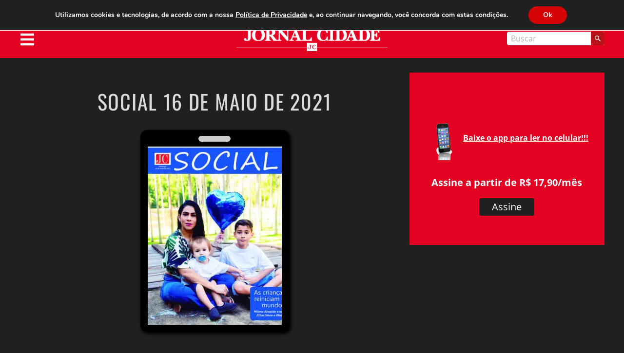

--- FILE ---
content_type: text/html; charset=utf-8
request_url: https://www.google.com/recaptcha/api2/aframe
body_size: 251
content:
<!DOCTYPE HTML><html><head><meta http-equiv="content-type" content="text/html; charset=UTF-8"></head><body><script nonce="w1MP96Qi-ibIG5WTG5jOXA">/** Anti-fraud and anti-abuse applications only. See google.com/recaptcha */ try{var clients={'sodar':'https://pagead2.googlesyndication.com/pagead/sodar?'};window.addEventListener("message",function(a){try{if(a.source===window.parent){var b=JSON.parse(a.data);var c=clients[b['id']];if(c){var d=document.createElement('img');d.src=c+b['params']+'&rc='+(localStorage.getItem("rc::a")?sessionStorage.getItem("rc::b"):"");window.document.body.appendChild(d);sessionStorage.setItem("rc::e",parseInt(sessionStorage.getItem("rc::e")||0)+1);localStorage.setItem("rc::h",'1769498651327');}}}catch(b){}});window.parent.postMessage("_grecaptcha_ready", "*");}catch(b){}</script></body></html>

--- FILE ---
content_type: text/css
request_url: https://www.jornalcidade.net/wp-content/cache/wpfc-minified/lcm91hhg/e4t1w.css
body_size: 476
content:
@charset "UTF-8";
  @media print { @page {
margin: 2cm;
}
.entry {
margin-top: 1em;
}
.entry .entry-header, .site-footer .site-info {
margin: 0;
} body {
font: 13pt Georgia, "Times New Roman", Times, serif;
line-height: 1.3;
background: #fff !important;
color: #000;
}
h1 {
font-size: 24pt;
}
h2, h3, h4, .has-regular-font-size, .has-large-font-size, h2.author-title, p.author-bio, .comments-title, h3 {
font-size: 14pt;
margin-top: 25px;
} a {
page-break-inside: avoid;
}
blockquote {
page-break-inside: avoid;
}
h1, h2, h3, h4, h5, h6 {
page-break-after: avoid;
page-break-inside: avoid;
}
img {
page-break-inside: avoid;
page-break-after: avoid;
}
table, pre {
page-break-inside: avoid;
}
ul, ol, dl {
page-break-before: avoid;
} a:link, a:visited, a {
background: transparent;
font-weight: bold;
text-decoration: underline;
text-align: left;
}
a {
page-break-inside: avoid;
}
a[href^=http]:after {
content: " < " attr(href) "> ";
}
a:after > img {
content: "";
}
article a[href^="#"]:after {
content: "";
}
a:not(:local-link):after {
content: " < " attr(href) "> ";
} .main-navigation,
.site-title + .main-navigation,
.social-navigation, .site-branding-container:before, .entry .entry-title:before, .entry-footer, .author-description:before, .post-navigation, .widget-area, .comment-form-flex, .comment-reply, .comment .comment-metadata .edit-link {
display: none;
}
.entry .entry-content .wp-block-button .wp-block-button__link, .entry .entry-content .button {
color: #000;
background: none;
} .site-header.featured-image {
min-height: 0;
}
.site-header.featured-image .main-navigation a, .site-header.featured-image .main-navigation a + svg,
.site-header.featured-image .social-navigation a, .site-header.featured-image .site-title a, .site-header.featured-image .site-featured-image a, .site-header.featured-image .site-branding .site-title, .site-header.featured-image .site-branding .site-description, .site-header.featured-image .main-navigation a:after, .site-header.featured-image .main-navigation .main-menu > li.menu-item-has-children:after, .site-header.featured-image .main-navigation li, .site-header.featured-image .social-navigation li, .site-header.featured-image .entry-meta, .site-header.featured-image .entry-title, .site-header.featured-image#masthead .site-title a {
color: #000;
text-shadow: none;
}
.site-header.featured-image .site-featured-image .entry-header, .site-header.featured-image .site-branding-container {
margin-top: 0;
margin-bottom: 0;
}
.site-header.featured-image .site-featured-image .post-thumbnail img {
position: relative;
height: initial;
width: initial;
object-fit: none;
min-width: 0;
min-height: 0;
max-width: 100%;
margin-top: 1rem;
} .image-filters-enabled *:after {
display: none !important;
}
.image-filters-enabled .site-header.featured-image .site-featured-image:before {
display: none;
}
.image-filters-enabled .site-header.featured-image .site-featured-image .post-thumbnail img {
filter: none;
}
}

--- FILE ---
content_type: application/javascript
request_url: https://www.jornalcidade.net/wp-content/cache/wpfc-minified/9kut1pcb/e4xe1.js
body_size: 52429
content:
(function(modules){
var installedModules={};
function __webpack_require__(moduleId){
if(installedModules[moduleId]){
return installedModules[moduleId].exports;
}
var module=installedModules[moduleId]={
i: moduleId,
l: false,
exports: {}
};
modules[moduleId].call(module.exports, module, module.exports, __webpack_require__);
module.l=true;
return module.exports;
}
__webpack_require__.m=modules;
__webpack_require__.c=installedModules;
__webpack_require__.d=function(exports, name, getter){
if(!__webpack_require__.o(exports, name)){
Object.defineProperty(exports, name, { enumerable: true, get: getter });
}
};
__webpack_require__.r=function(exports){
if(typeof Symbol!=='undefined'&&Symbol.toStringTag){
Object.defineProperty(exports, Symbol.toStringTag, { value: 'Module' });
}
Object.defineProperty(exports, '__esModule', { value: true });
};
__webpack_require__.t=function(value, mode){
if(mode & 1) value=__webpack_require__(value);
if(mode & 8) return value;
if((mode & 4)&&typeof value==='object'&&value&&value.__esModule) return value;
var ns=Object.create(null);
__webpack_require__.r(ns);
Object.defineProperty(ns, 'default', { enumerable: true, value: value });
if(mode & 2&&typeof value!='string') for(var key in value) __webpack_require__.d(ns, key, function(key){ return value[key]; }.bind(null, key));
return ns;
};
__webpack_require__.n=function(module){
var getter=module&&module.__esModule ?
function getDefault(){ return module['default']; } :
function getModuleExports(){ return module; };
__webpack_require__.d(getter, 'a', getter);
return getter;
};
__webpack_require__.o=function(object, property){ return Object.prototype.hasOwnProperty.call(object, property); };
__webpack_require__.p="";
return __webpack_require__(__webpack_require__.s=0);
})
({
"./assets/js/app.js":
(function(module, __webpack_exports__, __webpack_require__){
"use strict";
__webpack_require__.r(__webpack_exports__);
var jquery__WEBPACK_IMPORTED_MODULE_0__=__webpack_require__( "jquery");
var jquery__WEBPACK_IMPORTED_MODULE_0___default=__webpack_require__.n(jquery__WEBPACK_IMPORTED_MODULE_0__);
var what_input__WEBPACK_IMPORTED_MODULE_1__=__webpack_require__( "./node_modules/what-input/dist/what-input.js");
var what_input__WEBPACK_IMPORTED_MODULE_1___default=__webpack_require__.n(what_input__WEBPACK_IMPORTED_MODULE_1__);
window.jQuery=jquery__WEBPACK_IMPORTED_MODULE_0___default.a;
__webpack_require__( "./node_modules/foundation-sites/dist/js/foundation.esm.js");
jquery__WEBPACK_IMPORTED_MODULE_0___default()(document).foundation();
}),
"./node_modules/foundation-sites/dist/js/foundation.esm.js":
(function(module, __webpack_exports__, __webpack_require__){
"use strict";
__webpack_require__.r(__webpack_exports__);
__webpack_require__.d(__webpack_exports__, "Abide", function(){ return Abide; });
__webpack_require__.d(__webpack_exports__, "Accordion", function(){ return Accordion; });
__webpack_require__.d(__webpack_exports__, "AccordionMenu", function(){ return AccordionMenu; });
__webpack_require__.d(__webpack_exports__, "Box", function(){ return Box; });
__webpack_require__.d(__webpack_exports__, "Core", function(){ return Foundation; });
__webpack_require__.d(__webpack_exports__, "CoreUtils", function(){ return foundation_core_utils; });
__webpack_require__.d(__webpack_exports__, "Drilldown", function(){ return Drilldown; });
__webpack_require__.d(__webpack_exports__, "Dropdown", function(){ return Dropdown; });
__webpack_require__.d(__webpack_exports__, "DropdownMenu", function(){ return DropdownMenu; });
__webpack_require__.d(__webpack_exports__, "Equalizer", function(){ return Equalizer; });
__webpack_require__.d(__webpack_exports__, "Foundation", function(){ return Foundation; });
__webpack_require__.d(__webpack_exports__, "Interchange", function(){ return Interchange; });
__webpack_require__.d(__webpack_exports__, "Keyboard", function(){ return Keyboard; });
__webpack_require__.d(__webpack_exports__, "Magellan", function(){ return Magellan; });
__webpack_require__.d(__webpack_exports__, "MediaQuery", function(){ return MediaQuery; });
__webpack_require__.d(__webpack_exports__, "Motion", function(){ return Motion; });
__webpack_require__.d(__webpack_exports__, "Move", function(){ return Move; });
__webpack_require__.d(__webpack_exports__, "Nest", function(){ return Nest; });
__webpack_require__.d(__webpack_exports__, "OffCanvas", function(){ return OffCanvas; });
__webpack_require__.d(__webpack_exports__, "Orbit", function(){ return Orbit; });
__webpack_require__.d(__webpack_exports__, "ResponsiveAccordionTabs", function(){ return ResponsiveAccordionTabs; });
__webpack_require__.d(__webpack_exports__, "ResponsiveMenu", function(){ return ResponsiveMenu; });
__webpack_require__.d(__webpack_exports__, "ResponsiveToggle", function(){ return ResponsiveToggle; });
__webpack_require__.d(__webpack_exports__, "Reveal", function(){ return Reveal; });
__webpack_require__.d(__webpack_exports__, "Slider", function(){ return Slider; });
__webpack_require__.d(__webpack_exports__, "SmoothScroll", function(){ return SmoothScroll; });
__webpack_require__.d(__webpack_exports__, "Sticky", function(){ return Sticky; });
__webpack_require__.d(__webpack_exports__, "Tabs", function(){ return Tabs; });
__webpack_require__.d(__webpack_exports__, "Timer", function(){ return Timer; });
__webpack_require__.d(__webpack_exports__, "Toggler", function(){ return Toggler; });
__webpack_require__.d(__webpack_exports__, "Tooltip", function(){ return Tooltip; });
__webpack_require__.d(__webpack_exports__, "Touch", function(){ return Touch; });
__webpack_require__.d(__webpack_exports__, "Triggers", function(){ return Triggers; });
__webpack_require__.d(__webpack_exports__, "onImagesLoaded", function(){ return onImagesLoaded; });
var jquery__WEBPACK_IMPORTED_MODULE_0__=__webpack_require__( "jquery");
var jquery__WEBPACK_IMPORTED_MODULE_0___default=__webpack_require__.n(jquery__WEBPACK_IMPORTED_MODULE_0__);
function _typeof2(obj){ "@babel/helpers - typeof"; if(typeof Symbol==="function"&&typeof Symbol.iterator==="symbol"){ _typeof2=function _typeof2(obj){ return typeof obj; };}else{ _typeof2=function _typeof2(obj){ return obj&&typeof Symbol==="function"&&obj.constructor===Symbol&&obj!==Symbol.prototype ? "symbol":typeof obj; };} return _typeof2(obj); }
function _typeof(obj){
if(typeof Symbol==="function"&&_typeof2(Symbol.iterator)==="symbol"){
_typeof=function _typeof(obj){
return _typeof2(obj);
};}else{
_typeof=function _typeof(obj){
return obj&&typeof Symbol==="function"&&obj.constructor===Symbol&&obj!==Symbol.prototype ? "symbol":_typeof2(obj);
};}
return _typeof(obj);
}
function _classCallCheck(instance, Constructor){
if(!(instance instanceof Constructor)){
throw new TypeError("Cannot call a class as a function");
}}
function _defineProperties(target, props){
for (var i=0; i < props.length; i++){
var descriptor=props[i];
descriptor.enumerable=descriptor.enumerable||false;
descriptor.configurable=true;
if("value" in descriptor) descriptor.writable=true;
Object.defineProperty(target, descriptor.key, descriptor);
}}
function _createClass(Constructor, protoProps, staticProps){
if(protoProps) _defineProperties(Constructor.prototype, protoProps);
if(staticProps) _defineProperties(Constructor, staticProps);
return Constructor;
}
function _inherits(subClass, superClass){
if(typeof superClass!=="function"&&superClass!==null){
throw new TypeError("Super expression must either be null or a function");
}
subClass.prototype=Object.create(superClass&&superClass.prototype, {
constructor: {
value: subClass,
writable: true,
configurable: true
}});
if(superClass) _setPrototypeOf(subClass, superClass);
}
function _getPrototypeOf(o){
_getPrototypeOf=Object.setPrototypeOf ? Object.getPrototypeOf:function _getPrototypeOf(o){
return o.__proto__||Object.getPrototypeOf(o);
};
return _getPrototypeOf(o);
}
function _setPrototypeOf(o, p){
_setPrototypeOf=Object.setPrototypeOf||function _setPrototypeOf(o, p){
o.__proto__=p;
return o;
};
return _setPrototypeOf(o, p);
}
function _assertThisInitialized(self){
if(self===void 0){
throw new ReferenceError("this hasn't been initialised - super() hasn't been called");
}
return self;
}
function _possibleConstructorReturn(self, call){
if(call&&(_typeof2(call)==="object"||typeof call==="function")){
return call;
}
return _assertThisInitialized(self);
}
function _superPropBase(object, property){
while (!Object.prototype.hasOwnProperty.call(object, property)){
object=_getPrototypeOf(object);
if(object===null) break;
}
return object;
}
function _get(target, property, receiver){
if(typeof Reflect!=="undefined"&&Reflect.get){
_get=Reflect.get;
}else{
_get=function _get(target, property, receiver){
var base=_superPropBase(target, property);
if(!base) return;
var desc=Object.getOwnPropertyDescriptor(base, property);
if(desc.get){
return desc.get.call(receiver);
}
return desc.value;
};}
return _get(target, property, receiver||target);
}
function _slicedToArray(arr, i){
return _arrayWithHoles(arr)||_iterableToArrayLimit(arr, i)||_nonIterableRest();
}
function _arrayWithHoles(arr){
if(Array.isArray(arr)) return arr;
}
function _iterableToArrayLimit(arr, i){
var _arr=[];
var _n=true;
var _d=false;
var _e=undefined;
try {
for (var _i=arr[Symbol.iterator](), _s; !(_n=(_s=_i.next()).done); _n=true){
_arr.push(_s.value);
if(i&&_arr.length===i) break;
}} catch (err){
_d=true;
_e=err;
} finally {
try {
if(!_n&&_i["return"]!=null) _i["return"]();
} finally {
if(_d) throw _e;
}}
return _arr;
}
function _nonIterableRest(){
throw new TypeError("Invalid attempt to destructure non-iterable instance");
}
function rtl(){
return jquery__WEBPACK_IMPORTED_MODULE_0___default()('html').attr('dir')==='rtl';
}
function GetYoDigits(){
var length=arguments.length > 0&&arguments[0]!==undefined ? arguments[0]:6;
var namespace=arguments.length > 1 ? arguments[1]:undefined;
var str='';
var chars='0123456789abcdefghijklmnopqrstuvwxyz';
var charsLength=chars.length;
for (var i=0; i < length; i++){
str +=chars[Math.floor(Math.random() * charsLength)];
}
return namespace ? "".concat(str, "-").concat(namespace):str;
}
function RegExpEscape(str){
return str.replace(/[-[\]{}()*+?.,\\^$|#\s]/g, '\\$&');
}
function transitionend($elem){
var transitions={
'transition': 'transitionend',
'WebkitTransition': 'webkitTransitionEnd',
'MozTransition': 'transitionend',
'OTransition': 'otransitionend'
};
var elem=document.createElement('div'),
end;
for (var t in transitions){
if(typeof elem.style[t]!=='undefined'){
end=transitions[t];
}}
if(end){
return end;
}else{
end=setTimeout(function (){
$elem.triggerHandler('transitionend', [$elem]);
}, 1);
return 'transitionend';
}}
function onLoad($elem, handler){
var didLoad=document.readyState==='complete';
var eventType=(didLoad ? '_didLoad':'load') + '.zf.util.onLoad';
var cb=function cb(){
return $elem.triggerHandler(eventType);
};
if($elem){
if(handler) $elem.one(eventType, handler);
if(didLoad) setTimeout(cb);else jquery__WEBPACK_IMPORTED_MODULE_0___default()(window).one('load', cb);
}
return eventType;
}
function ignoreMousedisappear(handler){
var _ref=arguments.length > 1&&arguments[1]!==undefined ? arguments[1]:{},
_ref$ignoreLeaveWindo=_ref.ignoreLeaveWindow,
ignoreLeaveWindow=_ref$ignoreLeaveWindo===void 0 ? false:_ref$ignoreLeaveWindo,
_ref$ignoreReappear=_ref.ignoreReappear,
ignoreReappear=_ref$ignoreReappear===void 0 ? false:_ref$ignoreReappear;
return function leaveEventHandler(eLeave){
for (var _len=arguments.length, rest=new Array(_len > 1 ? _len - 1:0), _key=1; _key < _len; _key++){
rest[_key - 1]=arguments[_key];
}
var callback=handler.bind.apply(handler, [this, eLeave].concat(rest));
if(eLeave.relatedTarget!==null){
return callback();
}
setTimeout(function leaveEventDebouncer(){
if(!ignoreLeaveWindow&&document.hasFocus&&!document.hasFocus()){
return callback();
}
if(!ignoreReappear){
jquery__WEBPACK_IMPORTED_MODULE_0___default()(document).one('mouseenter', function reenterEventHandler(eReenter){
if(!jquery__WEBPACK_IMPORTED_MODULE_0___default()(eLeave.currentTarget).has(eReenter.target).length){
eLeave.relatedTarget=eReenter.target;
callback();
}});
}}, 0);
};}
var foundation_core_utils =
Object.freeze({
rtl: rtl,
GetYoDigits: GetYoDigits,
RegExpEscape: RegExpEscape,
transitionend: transitionend,
onLoad: onLoad,
ignoreMousedisappear: ignoreMousedisappear
});
window.matchMedia||(window.matchMedia=function (){
var styleMedia=window.styleMedia||window.media;
if(!styleMedia){
var style=document.createElement('style'),
script=document.getElementsByTagName('script')[0],
info=null;
style.type='text/css';
style.id='matchmediajs-test';
if(!script){
document.head.appendChild(style);
}else{
script.parentNode.insertBefore(style, script);
} // 'style.currentStyle' is used by IE <=8 and 'window.getComputedStyle' for all other browsers
info='getComputedStyle' in window&&window.getComputedStyle(style, null)||style.currentStyle;
styleMedia={
matchMedium: function matchMedium(media){
var text='@media ' + media + '{ #matchmediajs-test { width: 1px; }}'; // 'style.styleSheet' is used by IE <=8 and 'style.textContent' for all other browsers
if(style.styleSheet){
style.styleSheet.cssText=text;
}else{
style.textContent=text;
}
return info.width==='1px';
}};}
return function (media){
return {
matches: styleMedia.matchMedium(media||'all'),
media: media||'all'
};};
}());
var MediaQuery={
queries: [],
current: '',
_init: function _init(){
if(this.isInitialized===true){
return;
}else{
this.isInitialized=true;
}
var self=this;
var $meta=jquery__WEBPACK_IMPORTED_MODULE_0___default()('meta.foundation-mq');
if(!$meta.length){
jquery__WEBPACK_IMPORTED_MODULE_0___default()('<meta class="foundation-mq">').appendTo(document.head);
}
var extractedStyles=jquery__WEBPACK_IMPORTED_MODULE_0___default()('.foundation-mq').css('font-family');
var namedQueries;
namedQueries=parseStyleToObject(extractedStyles);
self.queries=[];
for (var key in namedQueries){
if(namedQueries.hasOwnProperty(key)){
self.queries.push({
name: key,
value: "only screen and (min-width: ".concat(namedQueries[key], ")")
});
}}
this.current=this._getCurrentSize();
this._watcher();
},
_reInit: function _reInit(){
this.isInitialized=false;
this._init();
},
atLeast: function atLeast(size){
var query=this.get(size);
if(query){
return window.matchMedia(query).matches;
}
return false;
},
only: function only(size){
return size===this._getCurrentSize();
},
upTo: function upTo(size){
var nextSize=this.next(size);
if(nextSize){
return !this.atLeast(nextSize);
}
return true;
},
is: function is(size){
var parts=size.trim().split(' ').filter(function (p){
return !!p.length;
});
var _parts=_slicedToArray(parts, 2),
bpSize=_parts[0],
_parts$=_parts[1],
bpModifier=_parts$===void 0 ? '':_parts$;
if(bpModifier==='only'){
return this.only(bpSize);
}
if(!bpModifier||bpModifier==='up'){
return this.atLeast(bpSize);
}
if(bpModifier==='down'){
return this.upTo(bpSize);
}
throw new Error("\n      Invalid breakpoint passed to MediaQuery.is().\n      Expected a breakpoint name formatted like \"<size> <modifier>\", got \"".concat(size, "\".\n    "));
},
get: function get(size){
for (var i in this.queries){
if(this.queries.hasOwnProperty(i)){
var query=this.queries[i];
if(size===query.name) return query.value;
}}
return null;
},
next: function next(size){
var _this=this;
var queryIndex=this.queries.findIndex(function (q){
return _this._getQueryName(q)===size;
});
if(queryIndex===-1){
throw new Error("\n        Unknown breakpoint \"".concat(size, "\" passed to MediaQuery.next().\n        Ensure it is present in your Sass \"$breakpoints\" setting.\n      "));
}
var nextQuery=this.queries[queryIndex + 1];
return nextQuery ? nextQuery.name:null;
},
_getQueryName: function _getQueryName(value){
if(typeof value==='string') return value;
if(_typeof(value)==='object') return value.name;
throw new TypeError("\n      Invalid value passed to MediaQuery._getQueryName().\n      Expected a breakpoint name (String) or a breakpoint query (Object), got \"".concat(value, "\" (").concat(_typeof(value), ")\n    "));
},
_getCurrentSize: function _getCurrentSize(){
var matched;
for (var i=0; i < this.queries.length; i++){
var query=this.queries[i];
if(window.matchMedia(query.value).matches){
matched=query;
}}
return matched&&this._getQueryName(matched);
},
_watcher: function _watcher(){
var _this2=this;
jquery__WEBPACK_IMPORTED_MODULE_0___default()(window).off('resize.zf.mediaquery').on('resize.zf.mediaquery', function (){
var newSize=_this2._getCurrentSize(),
currentSize=_this2.current;
if(newSize!==currentSize){
_this2.current=newSize;
jquery__WEBPACK_IMPORTED_MODULE_0___default()(window).trigger('changed.zf.mediaquery', [newSize, currentSize]);
}});
}}; // Thank you: https://github.com/sindresorhus/query-string
function parseStyleToObject(str){
var styleObject={};
if(typeof str!=='string'){
return styleObject;
}
str=str.trim().slice(1, -1);
if(!str){
return styleObject;
}
styleObject=str.split('&').reduce(function (ret, param){
var parts=param.replace(/\+/g, ' ').split('=');
var key=parts[0];
var val=parts[1];
key=decodeURIComponent(key);
val=typeof val==='undefined' ? null:decodeURIComponent(val);
if(!ret.hasOwnProperty(key)){
ret[key]=val;
}else if(Array.isArray(ret[key])){
ret[key].push(val);
}else{
ret[key]=[ret[key], val];
}
return ret;
}, {});
return styleObject;
}
var FOUNDATION_VERSION='6.6.1';
var Foundation={
version: FOUNDATION_VERSION,
_plugins: {},
_uuids: [],
plugin: function plugin(_plugin, name){
var className=name||functionName(_plugin);
var attrName=hyphenate(className);
this._plugins[attrName]=this[className]=_plugin;
},
registerPlugin: function registerPlugin(plugin, name){
var pluginName=name ? hyphenate(name):functionName(plugin.constructor).toLowerCase();
plugin.uuid=GetYoDigits(6, pluginName);
if(!plugin.$element.attr("data-".concat(pluginName))){
plugin.$element.attr("data-".concat(pluginName), plugin.uuid);
}
if(!plugin.$element.data('zfPlugin')){
plugin.$element.data('zfPlugin', plugin);
}
plugin.$element.trigger("init.zf.".concat(pluginName));
this._uuids.push(plugin.uuid);
return;
},
unregisterPlugin: function unregisterPlugin(plugin){
var pluginName=hyphenate(functionName(plugin.$element.data('zfPlugin').constructor));
this._uuids.splice(this._uuids.indexOf(plugin.uuid), 1);
plugin.$element.removeAttr("data-".concat(pluginName)).removeData('zfPlugin')
.trigger("destroyed.zf.".concat(pluginName));
for (var prop in plugin){
plugin[prop]=null;
}
return;
},
reInit: function reInit(plugins){
var isJQ=plugins instanceof jquery__WEBPACK_IMPORTED_MODULE_0___default.a;
try {
if(isJQ){
plugins.each(function (){
jquery__WEBPACK_IMPORTED_MODULE_0___default()(this).data('zfPlugin')._init();
});
}else{
var type=_typeof(plugins),
_this=this,
fns={
'object': function object(plgs){
plgs.forEach(function (p){
p=hyphenate(p);
jquery__WEBPACK_IMPORTED_MODULE_0___default()('[data-' + p + ']').foundation('_init');
});
},
'string': function string(){
plugins=hyphenate(plugins);
jquery__WEBPACK_IMPORTED_MODULE_0___default()('[data-' + plugins + ']').foundation('_init');
},
'undefined': function undefined$1(){
this['object'](Object.keys(_this._plugins));
}};
fns[type](plugins);
}} catch (err){
console.error(err);
} finally {
return plugins;
}},
reflow: function reflow(elem, plugins){
if(typeof plugins==='undefined'){
plugins=Object.keys(this._plugins);
}
else if(typeof plugins==='string'){
plugins=[plugins];
}
var _this=this;
jquery__WEBPACK_IMPORTED_MODULE_0___default.a.each(plugins, function (i, name){
var plugin=_this._plugins[name];
var $elem=jquery__WEBPACK_IMPORTED_MODULE_0___default()(elem).find('[data-' + name + ']').addBack('[data-' + name + ']').filter(function (){
return typeof jquery__WEBPACK_IMPORTED_MODULE_0___default()(this).data("zfPlugin")==='undefined';
});
$elem.each(function (){
var $el=jquery__WEBPACK_IMPORTED_MODULE_0___default()(this),
opts={
reflow: true
};
if($el.attr('data-options')){
var thing=$el.attr('data-options').split(';').forEach(function (e, i){
var opt=e.split(':').map(function (el){
return el.trim();
});
if(opt[0]) opts[opt[0]]=parseValue(opt[1]);
});
}
try {
$el.data('zfPlugin', new plugin(jquery__WEBPACK_IMPORTED_MODULE_0___default()(this), opts));
} catch (er){
console.error(er);
} finally {
return;
}});
});
},
getFnName: functionName,
addToJquery: function addToJquery($){
var foundation=function foundation(method){
var type=_typeof(method),
$noJS=$('.no-js');
if($noJS.length){
$noJS.removeClass('no-js');
}
if(type==='undefined'){
MediaQuery._init();
Foundation.reflow(this);
}else if(type==='string'){
var args=Array.prototype.slice.call(arguments, 1);
var plugClass=this.data('zfPlugin');
if(typeof plugClass!=='undefined'&&typeof plugClass[method]!=='undefined'){
if(this.length===1){
plugClass[method].apply(plugClass, args);
}else{
this.each(function (i, el){
plugClass[method].apply($(el).data('zfPlugin'), args);
});
}}else{
throw new ReferenceError("We're sorry, '" + method + "' is not an available method for " + (plugClass ? functionName(plugClass):'this element') + '.');
}}else{
throw new TypeError("We're sorry, ".concat(type, " is not a valid parameter. You must use a string representing the method you wish to invoke."));
}
return this;
};
$.fn.foundation=foundation;
return $;
}};
Foundation.util={
throttle: function throttle(func, delay){
var timer=null;
return function (){
var context=this,
args=arguments;
if(timer===null){
timer=setTimeout(function (){
func.apply(context, args);
timer=null;
}, delay);
}};}};
window.Foundation=Foundation;
(function (){
if(!Date.now||!window.Date.now) window.Date.now=Date.now=function (){
return new Date().getTime();
};
var vendors=['webkit', 'moz'];
for (var i=0; i < vendors.length&&!window.requestAnimationFrame; ++i){
var vp=vendors[i];
window.requestAnimationFrame=window[vp + 'RequestAnimationFrame'];
window.cancelAnimationFrame=window[vp + 'CancelAnimationFrame']||window[vp + 'CancelRequestAnimationFrame'];
}
if(/iP(ad|hone|od).*OS 6/.test(window.navigator.userAgent)||!window.requestAnimationFrame||!window.cancelAnimationFrame){
var lastTime=0;
window.requestAnimationFrame=function (callback){
var now=Date.now();
var nextTime=Math.max(lastTime + 16, now);
return setTimeout(function (){
callback(lastTime=nextTime);
}, nextTime - now);
};
window.cancelAnimationFrame=clearTimeout;
}
if(!window.performance||!window.performance.now){
window.performance={
start: Date.now(),
now: function now(){
return Date.now() - this.start;
}};}})();
if(!Function.prototype.bind){
Function.prototype.bind=function (oThis){
if(typeof this!=='function'){
throw new TypeError('Function.prototype.bind - what is trying to be bound is not callable');
}
var aArgs=Array.prototype.slice.call(arguments, 1),
fToBind=this,
fNOP=function fNOP(){},
fBound=function fBound(){
return fToBind.apply(this instanceof fNOP ? this:oThis, aArgs.concat(Array.prototype.slice.call(arguments)));
};
if(this.prototype){
fNOP.prototype=this.prototype;
}
fBound.prototype=new fNOP();
return fBound;
};}
function functionName(fn){
if(typeof Function.prototype.name==='undefined'){
var funcNameRegex=/function\s([^(]{1,})\(/;
var results=funcNameRegex.exec(fn.toString());
return results&&results.length > 1 ? results[1].trim():"";
}else if(typeof fn.prototype==='undefined'){
return fn.constructor.name;
}else{
return fn.prototype.constructor.name;
}}
function parseValue(str){
if('true'===str) return true;else if('false'===str) return false;else if(!isNaN(str * 1)) return parseFloat(str);
return str;
}
function hyphenate(str){
return str.replace(/([a-z])([A-Z])/g, '$1-$2').toLowerCase();
}
var Box={
ImNotTouchingYou: ImNotTouchingYou,
OverlapArea: OverlapArea,
GetDimensions: GetDimensions,
GetExplicitOffsets: GetExplicitOffsets
};
function ImNotTouchingYou(element, parent, lrOnly, tbOnly, ignoreBottom){
return OverlapArea(element, parent, lrOnly, tbOnly, ignoreBottom)===0;
}
function OverlapArea(element, parent, lrOnly, tbOnly, ignoreBottom){
var eleDims=GetDimensions(element),
topOver,
bottomOver,
leftOver,
rightOver;
if(parent){
var parDims=GetDimensions(parent);
bottomOver=parDims.height + parDims.offset.top - (eleDims.offset.top + eleDims.height);
topOver=eleDims.offset.top - parDims.offset.top;
leftOver=eleDims.offset.left - parDims.offset.left;
rightOver=parDims.width + parDims.offset.left - (eleDims.offset.left + eleDims.width);
}else{
bottomOver=eleDims.windowDims.height + eleDims.windowDims.offset.top - (eleDims.offset.top + eleDims.height);
topOver=eleDims.offset.top - eleDims.windowDims.offset.top;
leftOver=eleDims.offset.left - eleDims.windowDims.offset.left;
rightOver=eleDims.windowDims.width - (eleDims.offset.left + eleDims.width);
}
bottomOver=ignoreBottom ? 0:Math.min(bottomOver, 0);
topOver=Math.min(topOver, 0);
leftOver=Math.min(leftOver, 0);
rightOver=Math.min(rightOver, 0);
if(lrOnly){
return leftOver + rightOver;
}
if(tbOnly){
return topOver + bottomOver;
}
return Math.sqrt(topOver * topOver + bottomOver * bottomOver + leftOver * leftOver + rightOver * rightOver);
}
function GetDimensions(elem){
elem=elem.length ? elem[0]:elem;
if(elem===window||elem===document){
throw new Error("I'm sorry, Dave. I'm afraid I can't do that.");
}
var rect=elem.getBoundingClientRect(),
parRect=elem.parentNode.getBoundingClientRect(),
winRect=document.body.getBoundingClientRect(),
winY=window.pageYOffset,
winX=window.pageXOffset;
return {
width: rect.width,
height: rect.height,
offset: {
top: rect.top + winY,
left: rect.left + winX
},
parentDims: {
width: parRect.width,
height: parRect.height,
offset: {
top: parRect.top + winY,
left: parRect.left + winX
}},
windowDims: {
width: winRect.width,
height: winRect.height,
offset: {
top: winY,
left: winX
}}
};}
function GetExplicitOffsets(element, anchor, position, alignment, vOffset, hOffset, isOverflow){
var $eleDims=GetDimensions(element),
$anchorDims=anchor ? GetDimensions(anchor):null;
var topVal, leftVal;
switch (position){
case 'top':
topVal=$anchorDims.offset.top - ($eleDims.height + vOffset);
break;
case 'bottom':
topVal=$anchorDims.offset.top + $anchorDims.height + vOffset;
break;
case 'left':
leftVal=$anchorDims.offset.left - ($eleDims.width + hOffset);
break;
case 'right':
leftVal=$anchorDims.offset.left + $anchorDims.width + hOffset;
break;
}
switch (position){
case 'top':
case 'bottom':
switch (alignment){
case 'left':
leftVal=$anchorDims.offset.left + hOffset;
break;
case 'right':
leftVal=$anchorDims.offset.left - $eleDims.width + $anchorDims.width - hOffset;
break;
case 'center':
leftVal=isOverflow ? hOffset:$anchorDims.offset.left + $anchorDims.width / 2 - $eleDims.width / 2 + hOffset;
break;
}
break;
case 'right':
case 'left':
switch (alignment){
case 'bottom':
topVal=$anchorDims.offset.top - vOffset + $anchorDims.height - $eleDims.height;
break;
case 'top':
topVal=$anchorDims.offset.top + vOffset;
break;
case 'center':
topVal=$anchorDims.offset.top + vOffset + $anchorDims.height / 2 - $eleDims.height / 2;
break;
}
break;
}
return {
top: topVal,
left: leftVal
};}
function onImagesLoaded(images, callback){
var unloaded=images.length;
if(unloaded===0){
callback();
}
images.each(function (){
if(this.complete&&typeof this.naturalWidth!=='undefined'){
singleImageLoaded();
}else{
var image=new Image();
var events="load.zf.images error.zf.images";
jquery__WEBPACK_IMPORTED_MODULE_0___default()(image).one(events, function me(event){
jquery__WEBPACK_IMPORTED_MODULE_0___default()(this).off(events, me);
singleImageLoaded();
});
image.src=jquery__WEBPACK_IMPORTED_MODULE_0___default()(this).attr('src');
}});
function singleImageLoaded(){
unloaded--;
if(unloaded===0){
callback();
}}
}
var keyCodes={
9: 'TAB',
13: 'ENTER',
27: 'ESCAPE',
32: 'SPACE',
35: 'END',
36: 'HOME',
37: 'ARROW_LEFT',
38: 'ARROW_UP',
39: 'ARROW_RIGHT',
40: 'ARROW_DOWN'
};
var commands={};
function findFocusable($element){
if(!$element){
return false;
}
return $element.find('a[href], area[href], input:not([disabled]), select:not([disabled]), textarea:not([disabled]), button:not([disabled]), iframe, object, embed, *[tabindex], *[contenteditable]').filter(function (){
if(!jquery__WEBPACK_IMPORTED_MODULE_0___default()(this).is(':visible')||jquery__WEBPACK_IMPORTED_MODULE_0___default()(this).attr('tabindex') < 0){
return false;
}
return true;
});
}
function parseKey(event){
var key=keyCodes[event.which||event.keyCode]||String.fromCharCode(event.which).toUpperCase();
key=key.replace(/\W+/, '');
if(event.shiftKey) key="SHIFT_".concat(key);
if(event.ctrlKey) key="CTRL_".concat(key);
if(event.altKey) key="ALT_".concat(key);
key=key.replace(/_$/, '');
return key;
}
var Keyboard={
keys: getKeyCodes(keyCodes),
parseKey: parseKey,
handleKey: function handleKey(event, component, functions){
var commandList=commands[component],
keyCode=this.parseKey(event),
cmds,
command,
fn;
if(!commandList) return console.warn('Component not defined!');
if(event.zfIsKeyHandled===true) return;
if(typeof commandList.ltr==='undefined'){
cmds=commandList;
}else{
if(rtl()) cmds=jquery__WEBPACK_IMPORTED_MODULE_0___default.a.extend({}, commandList.ltr, commandList.rtl);else cmds=jquery__WEBPACK_IMPORTED_MODULE_0___default.a.extend({}, commandList.rtl, commandList.ltr);
}
command=cmds[keyCode];
fn=functions[command];
if(fn&&typeof fn==='function'){
var returnValue=fn.apply();
event.zfIsKeyHandled=true;
if(functions.handled||typeof functions.handled==='function'){
functions.handled(returnValue);
}}else{
if(functions.unhandled||typeof functions.unhandled==='function'){
functions.unhandled();
}}
},
findFocusable: findFocusable,
register: function register(componentName, cmds){
commands[componentName]=cmds;
},
trapFocus: function trapFocus($element){
var $focusable=findFocusable($element),
$firstFocusable=$focusable.eq(0),
$lastFocusable=$focusable.eq(-1);
$element.on('keydown.zf.trapfocus', function (event){
if(event.target===$lastFocusable[0]&&parseKey(event)==='TAB'){
event.preventDefault();
$firstFocusable.focus();
}else if(event.target===$firstFocusable[0]&&parseKey(event)==='SHIFT_TAB'){
event.preventDefault();
$lastFocusable.focus();
}});
},
releaseFocus: function releaseFocus($element){
$element.off('keydown.zf.trapfocus');
}};
function getKeyCodes(kcs){
var k={};
for (var kc in kcs){
k[kcs[kc]]=kcs[kc];
}
return k;
}
var initClasses=['mui-enter', 'mui-leave'];
var activeClasses=['mui-enter-active', 'mui-leave-active'];
var Motion={
animateIn: function animateIn(element, animation, cb){
animate(true, element, animation, cb);
},
animateOut: function animateOut(element, animation, cb){
animate(false, element, animation, cb);
}};
function Move(duration, elem, fn){
var anim,
prog,
start=null;
if(duration===0){
fn.apply(elem);
elem.trigger('finished.zf.animate', [elem]).triggerHandler('finished.zf.animate', [elem]);
return;
}
function move(ts){
if(!start) start=ts;
prog=ts - start;
fn.apply(elem);
if(prog < duration){
anim=window.requestAnimationFrame(move, elem);
}else{
window.cancelAnimationFrame(anim);
elem.trigger('finished.zf.animate', [elem]).triggerHandler('finished.zf.animate', [elem]);
}}
anim=window.requestAnimationFrame(move);
}
function animate(isIn, element, animation, cb){
element=jquery__WEBPACK_IMPORTED_MODULE_0___default()(element).eq(0);
if(!element.length) return;
var initClass=isIn ? initClasses[0]:initClasses[1];
var activeClass=isIn ? activeClasses[0]:activeClasses[1];
reset();
element.addClass(animation).css('transition', 'none');
requestAnimationFrame(function (){
element.addClass(initClass);
if(isIn) element.show();
});
requestAnimationFrame(function (){
element.css('transition', '').addClass(activeClass);
});
element.one(transitionend(element), finish);
function finish(){
if(!isIn) element.hide();
reset();
if(cb) cb.apply(element);
}
function reset(){
element[0].style.transitionDuration=0;
element.removeClass("".concat(initClass, " ").concat(activeClass, " ").concat(animation));
}}
var Nest={
Feather: function Feather(menu){
var type=arguments.length > 1&&arguments[1]!==undefined ? arguments[1]:'zf';
menu.attr('role', 'menubar');
var items=menu.find('li').attr({
'role': 'menuitem'
}),
subMenuClass="is-".concat(type, "-submenu"),
subItemClass="".concat(subMenuClass, "-item"),
hasSubClass="is-".concat(type, "-submenu-parent"),
applyAria=type!=='accordion';
items.each(function (){
var $item=jquery__WEBPACK_IMPORTED_MODULE_0___default()(this),
$sub=$item.children('ul');
if($sub.length){
$item.addClass(hasSubClass);
if(applyAria){
$item.attr({
'aria-haspopup': true,
'aria-label': $item.children('a:first').text()
});
if(type==='drilldown'){
$item.attr({
'aria-expanded': false
});
}}
$sub.addClass("submenu ".concat(subMenuClass)).attr({
'data-submenu': '',
'role': 'menubar'
});
if(type==='drilldown'){
$sub.attr({
'aria-hidden': true
});
}}
if($item.parent('[data-submenu]').length){
$item.addClass("is-submenu-item ".concat(subItemClass));
}});
return;
},
Burn: function Burn(menu, type){
var
subMenuClass="is-".concat(type, "-submenu"),
subItemClass="".concat(subMenuClass, "-item"),
hasSubClass="is-".concat(type, "-submenu-parent");
menu.find('>li, > li > ul, .menu, .menu > li, [data-submenu] > li').removeClass("".concat(subMenuClass, " ").concat(subItemClass, " ").concat(hasSubClass, " is-submenu-item submenu is-active")).removeAttr('data-submenu').css('display', '');
}};
function Timer(elem, options, cb){
var _this=this,
duration=options.duration,
nameSpace=Object.keys(elem.data())[0]||'timer',
remain=-1,
start,
timer;
this.isPaused=false;
this.restart=function (){
remain=-1;
clearTimeout(timer);
this.start();
};
this.start=function (){
this.isPaused=false; // if(!elem.data('paused')){ return false; }//maybe implement this sanity check if used for other things.
clearTimeout(timer);
remain=remain <=0 ? duration:remain;
elem.data('paused', false);
start=Date.now();
timer=setTimeout(function (){
if(options.infinite){
_this.restart();
}
if(cb&&typeof cb==='function'){
cb();
}}, remain);
elem.trigger("timerstart.zf.".concat(nameSpace));
};
this.pause=function (){
this.isPaused=true; //if(elem.data('paused')){ return false; }//maybe implement this sanity check if used for other things.
clearTimeout(timer);
elem.data('paused', true);
var end=Date.now();
remain=remain - (end - start);
elem.trigger("timerpaused.zf.".concat(nameSpace));
};}
var Touch={};
var startPosX,
startPosY,
startTime,
elapsedTime,
startEvent,
isMoving=false,
didMoved=false;
function onTouchEnd(e){
this.removeEventListener('touchmove', onTouchMove);
this.removeEventListener('touchend', onTouchEnd);
if(!didMoved){
var tapEvent=jquery__WEBPACK_IMPORTED_MODULE_0___default.a.Event('tap', startEvent||e);
jquery__WEBPACK_IMPORTED_MODULE_0___default()(this).trigger(tapEvent);
}
startEvent=null;
isMoving=false;
didMoved=false;
}
function onTouchMove(e){
if(jquery__WEBPACK_IMPORTED_MODULE_0___default.a.spotSwipe.preventDefault){
e.preventDefault();
}
if(isMoving){
var x=e.touches[0].pageX;
var y=e.touches[0].pageY;
var dx=startPosX - x;
var dir;
didMoved=true;
elapsedTime=new Date().getTime() - startTime;
if(Math.abs(dx) >=jquery__WEBPACK_IMPORTED_MODULE_0___default.a.spotSwipe.moveThreshold&&elapsedTime <=jquery__WEBPACK_IMPORTED_MODULE_0___default.a.spotSwipe.timeThreshold){
dir=dx > 0 ? 'left':'right';
}
if(dir){
e.preventDefault();
onTouchEnd.apply(this, arguments);
jquery__WEBPACK_IMPORTED_MODULE_0___default()(this).trigger(jquery__WEBPACK_IMPORTED_MODULE_0___default.a.Event('swipe', Object.assign({}, e)), dir).trigger(jquery__WEBPACK_IMPORTED_MODULE_0___default.a.Event("swipe".concat(dir), Object.assign({}, e)));
}}
}
function onTouchStart(e){
if(e.touches.length==1){
startPosX=e.touches[0].pageX;
startPosY=e.touches[0].pageY;
startEvent=e;
isMoving=true;
didMoved=false;
startTime=new Date().getTime();
this.addEventListener('touchmove', onTouchMove, false);
this.addEventListener('touchend', onTouchEnd, false);
}}
function init(){
this.addEventListener&&this.addEventListener('touchstart', onTouchStart, false);
}
var SpotSwipe =
function (){
function SpotSwipe($){
_classCallCheck(this, SpotSwipe);
this.version='1.0.0';
this.enabled='ontouchstart' in document.documentElement;
this.preventDefault=false;
this.moveThreshold=75;
this.timeThreshold=200;
this.$=$;
this._init();
}
_createClass(SpotSwipe, [{
key: "_init",
value: function _init(){
var $=this.$;
$.event.special.swipe={
setup: init
};
$.event.special.tap={
setup: init
};
$.each(['left', 'up', 'down', 'right'], function (){
$.event.special["swipe".concat(this)]={
setup: function setup(){
$(this).on('swipe', $.noop);
}};});
}}]);
return SpotSwipe;
}();
Touch.setupSpotSwipe=function ($){
$.spotSwipe=new SpotSwipe($);
};
Touch.setupTouchHandler=function ($){
$.fn.addTouch=function (){
this.each(function (i, el){
$(el).bind('touchstart touchmove touchend touchcancel', function (event){
handleTouch(event);
});
});
var handleTouch=function handleTouch(event){
var touches=event.changedTouches,
first=touches[0],
eventTypes={
touchstart: 'mousedown',
touchmove: 'mousemove',
touchend: 'mouseup'
},
type=eventTypes[event.type],
simulatedEvent;
if('MouseEvent' in window&&typeof window.MouseEvent==='function'){
simulatedEvent=new window.MouseEvent(type, {
'bubbles': true,
'cancelable': true,
'screenX': first.screenX,
'screenY': first.screenY,
'clientX': first.clientX,
'clientY': first.clientY
});
}else{
simulatedEvent=document.createEvent('MouseEvent');
simulatedEvent.initMouseEvent(type, true, true, window, 1, first.screenX, first.screenY, first.clientX, first.clientY, false, false, false, false, 0
, null);
}
first.target.dispatchEvent(simulatedEvent);
};};
};
Touch.init=function ($){
if(typeof $.spotSwipe==='undefined'){
Touch.setupSpotSwipe($);
Touch.setupTouchHandler($);
}};
var MutationObserver=function (){
var prefixes=['WebKit', 'Moz', 'O', 'Ms', ''];
for (var i=0; i < prefixes.length; i++){
if("".concat(prefixes[i], "MutationObserver") in window){
return window["".concat(prefixes[i], "MutationObserver")];
}}
return false;
}();
var triggers=function triggers(el, type){
el.data(type).split(' ').forEach(function (id){
jquery__WEBPACK_IMPORTED_MODULE_0___default()("#".concat(id))[type==='close' ? 'trigger':'triggerHandler']("".concat(type, ".zf.trigger"), [el]);
});
};
var Triggers={
Listeners: {
Basic: {},
Global: {}},
Initializers: {}};
Triggers.Listeners.Basic={
openListener: function openListener(){
triggers(jquery__WEBPACK_IMPORTED_MODULE_0___default()(this), 'open');
},
closeListener: function closeListener(){
var id=jquery__WEBPACK_IMPORTED_MODULE_0___default()(this).data('close');
if(id){
triggers(jquery__WEBPACK_IMPORTED_MODULE_0___default()(this), 'close');
}else{
jquery__WEBPACK_IMPORTED_MODULE_0___default()(this).trigger('close.zf.trigger');
}},
toggleListener: function toggleListener(){
var id=jquery__WEBPACK_IMPORTED_MODULE_0___default()(this).data('toggle');
if(id){
triggers(jquery__WEBPACK_IMPORTED_MODULE_0___default()(this), 'toggle');
}else{
jquery__WEBPACK_IMPORTED_MODULE_0___default()(this).trigger('toggle.zf.trigger');
}},
closeableListener: function closeableListener(e){
var animation=jquery__WEBPACK_IMPORTED_MODULE_0___default()(this).data('closable'); // Only close the first closable element. See https://git.io/zf-7833
e.stopPropagation();
if(animation!==''){
Motion.animateOut(jquery__WEBPACK_IMPORTED_MODULE_0___default()(this), animation, function (){
jquery__WEBPACK_IMPORTED_MODULE_0___default()(this).trigger('closed.zf');
});
}else{
jquery__WEBPACK_IMPORTED_MODULE_0___default()(this).fadeOut().trigger('closed.zf');
}},
toggleFocusListener: function toggleFocusListener(){
var id=jquery__WEBPACK_IMPORTED_MODULE_0___default()(this).data('toggle-focus');
jquery__WEBPACK_IMPORTED_MODULE_0___default()("#".concat(id)).triggerHandler('toggle.zf.trigger', [jquery__WEBPACK_IMPORTED_MODULE_0___default()(this)]);
}};
Triggers.Initializers.addOpenListener=function ($elem){
$elem.off('click.zf.trigger', Triggers.Listeners.Basic.openListener);
$elem.on('click.zf.trigger', '[data-open]', Triggers.Listeners.Basic.openListener);
};
Triggers.Initializers.addCloseListener=function ($elem){
$elem.off('click.zf.trigger', Triggers.Listeners.Basic.closeListener);
$elem.on('click.zf.trigger', '[data-close]', Triggers.Listeners.Basic.closeListener);
};
Triggers.Initializers.addToggleListener=function ($elem){
$elem.off('click.zf.trigger', Triggers.Listeners.Basic.toggleListener);
$elem.on('click.zf.trigger', '[data-toggle]', Triggers.Listeners.Basic.toggleListener);
};
Triggers.Initializers.addCloseableListener=function ($elem){
$elem.off('close.zf.trigger', Triggers.Listeners.Basic.closeableListener);
$elem.on('close.zf.trigger', '[data-closeable], [data-closable]', Triggers.Listeners.Basic.closeableListener);
};
Triggers.Initializers.addToggleFocusListener=function ($elem){
$elem.off('focus.zf.trigger blur.zf.trigger', Triggers.Listeners.Basic.toggleFocusListener);
$elem.on('focus.zf.trigger blur.zf.trigger', '[data-toggle-focus]', Triggers.Listeners.Basic.toggleFocusListener);
};
Triggers.Listeners.Global={
resizeListener: function resizeListener($nodes){
if(!MutationObserver){
$nodes.each(function (){
jquery__WEBPACK_IMPORTED_MODULE_0___default()(this).triggerHandler('resizeme.zf.trigger');
});
}
$nodes.attr('data-events', "resize");
},
scrollListener: function scrollListener($nodes){
if(!MutationObserver){
$nodes.each(function (){
jquery__WEBPACK_IMPORTED_MODULE_0___default()(this).triggerHandler('scrollme.zf.trigger');
});
}
$nodes.attr('data-events', "scroll");
},
closeMeListener: function closeMeListener(e, pluginId){
var plugin=e.namespace.split('.')[0];
var plugins=jquery__WEBPACK_IMPORTED_MODULE_0___default()("[data-".concat(plugin, "]")).not("[data-yeti-box=\"".concat(pluginId, "\"]"));
plugins.each(function (){
var _this=jquery__WEBPACK_IMPORTED_MODULE_0___default()(this);
_this.triggerHandler('close.zf.trigger', [_this]);
});
}};
Triggers.Initializers.addClosemeListener=function (pluginName){
var yetiBoxes=jquery__WEBPACK_IMPORTED_MODULE_0___default()('[data-yeti-box]'),
plugNames=['dropdown', 'tooltip', 'reveal'];
if(pluginName){
if(typeof pluginName==='string'){
plugNames.push(pluginName);
}else if(_typeof(pluginName)==='object'&&typeof pluginName[0]==='string'){
plugNames=plugNames.concat(pluginName);
}else{
console.error('Plugin names must be strings');
}}
if(yetiBoxes.length){
var listeners=plugNames.map(function (name){
return "closeme.zf.".concat(name);
}).join(' ');
jquery__WEBPACK_IMPORTED_MODULE_0___default()(window).off(listeners).on(listeners, Triggers.Listeners.Global.closeMeListener);
}};
function debounceGlobalListener(debounce, trigger, listener){
var timer,
args=Array.prototype.slice.call(arguments, 3);
jquery__WEBPACK_IMPORTED_MODULE_0___default()(window).off(trigger).on(trigger, function (e){
if(timer){
clearTimeout(timer);
}
timer=setTimeout(function (){
listener.apply(null, args);
}, debounce||10);
});
}
Triggers.Initializers.addResizeListener=function (debounce){
var $nodes=jquery__WEBPACK_IMPORTED_MODULE_0___default()('[data-resize]');
if($nodes.length){
debounceGlobalListener(debounce, 'resize.zf.trigger', Triggers.Listeners.Global.resizeListener, $nodes);
}};
Triggers.Initializers.addScrollListener=function (debounce){
var $nodes=jquery__WEBPACK_IMPORTED_MODULE_0___default()('[data-scroll]');
if($nodes.length){
debounceGlobalListener(debounce, 'scroll.zf.trigger', Triggers.Listeners.Global.scrollListener, $nodes);
}};
Triggers.Initializers.addMutationEventsListener=function ($elem){
if(!MutationObserver){
return false;
}
var $nodes=$elem.find('[data-resize], [data-scroll], [data-mutate]');
var listeningElementsMutation=function listeningElementsMutation(mutationRecordsList){
var $target=jquery__WEBPACK_IMPORTED_MODULE_0___default()(mutationRecordsList[0].target);
switch (mutationRecordsList[0].type){
case "attributes":
if($target.attr("data-events")==="scroll"&&mutationRecordsList[0].attributeName==="data-events"){
$target.triggerHandler('scrollme.zf.trigger', [$target, window.pageYOffset]);
}
if($target.attr("data-events")==="resize"&&mutationRecordsList[0].attributeName==="data-events"){
$target.triggerHandler('resizeme.zf.trigger', [$target]);
}
if(mutationRecordsList[0].attributeName==="style"){
$target.closest("[data-mutate]").attr("data-events", "mutate");
$target.closest("[data-mutate]").triggerHandler('mutateme.zf.trigger', [$target.closest("[data-mutate]")]);
}
break;
case "childList":
$target.closest("[data-mutate]").attr("data-events", "mutate");
$target.closest("[data-mutate]").triggerHandler('mutateme.zf.trigger', [$target.closest("[data-mutate]")]);
break;
default:
return false;
}};
if($nodes.length){
for (var i=0; i <=$nodes.length - 1; i++){
var elementObserver=new MutationObserver(listeningElementsMutation);
elementObserver.observe($nodes[i], {
attributes: true,
childList: true,
characterData: false,
subtree: true,
attributeFilter: ["data-events", "style"]
});
}}
};
Triggers.Initializers.addSimpleListeners=function (){
var $document=jquery__WEBPACK_IMPORTED_MODULE_0___default()(document);
Triggers.Initializers.addOpenListener($document);
Triggers.Initializers.addCloseListener($document);
Triggers.Initializers.addToggleListener($document);
Triggers.Initializers.addCloseableListener($document);
Triggers.Initializers.addToggleFocusListener($document);
};
Triggers.Initializers.addGlobalListeners=function (){
var $document=jquery__WEBPACK_IMPORTED_MODULE_0___default()(document);
Triggers.Initializers.addMutationEventsListener($document);
Triggers.Initializers.addResizeListener();
Triggers.Initializers.addScrollListener();
Triggers.Initializers.addClosemeListener();
};
Triggers.init=function ($, Foundation){
onLoad($(window), function (){
if($.triggersInitialized!==true){
Triggers.Initializers.addSimpleListeners();
Triggers.Initializers.addGlobalListeners();
$.triggersInitialized=true;
}});
if(Foundation){
Foundation.Triggers=Triggers;
Foundation.IHearYou=Triggers.Initializers.addGlobalListeners;
}};
var Plugin =
function (){
function Plugin(element, options){
_classCallCheck(this, Plugin);
this._setup(element, options);
var pluginName=getPluginName(this);
this.uuid=GetYoDigits(6, pluginName);
if(!this.$element.attr("data-".concat(pluginName))){
this.$element.attr("data-".concat(pluginName), this.uuid);
}
if(!this.$element.data('zfPlugin')){
this.$element.data('zfPlugin', this);
}
this.$element.trigger("init.zf.".concat(pluginName));
}
_createClass(Plugin, [{
key: "destroy",
value: function destroy(){
this._destroy();
var pluginName=getPluginName(this);
this.$element.removeAttr("data-".concat(pluginName)).removeData('zfPlugin')
.trigger("destroyed.zf.".concat(pluginName));
for (var prop in this){
this[prop]=null;
}}
}]);
return Plugin;
}();
function hyphenate$1(str){
return str.replace(/([a-z])([A-Z])/g, '$1-$2').toLowerCase();
}
function getPluginName(obj){
if(typeof obj.constructor.name!=='undefined'){
return hyphenate$1(obj.constructor.name);
}else{
return hyphenate$1(obj.className);
}}
var Abide =
function (_Plugin){
_inherits(Abide, _Plugin);
function Abide(){
_classCallCheck(this, Abide);
return _possibleConstructorReturn(this, _getPrototypeOf(Abide).apply(this, arguments));
}
_createClass(Abide, [{
key: "_setup",
value: function _setup(element){
var options=arguments.length > 1&&arguments[1]!==undefined ? arguments[1]:{};
this.$element=element;
this.options=jquery__WEBPACK_IMPORTED_MODULE_0___default.a.extend(true, {}, Abide.defaults, this.$element.data(), options);
this.isEnabled=true;
this.formnovalidate=null;
this.className='Abide';
this._init();
}
}, {
key: "_init",
value: function _init(){
var _this2=this;
this.$inputs=jquery__WEBPACK_IMPORTED_MODULE_0___default.a.merge(this.$element.find('input').not('[type="submit"]'),
this.$element.find('textarea, select')
);
this.$submits=this.$element.find('[type="submit"]');
var $globalErrors=this.$element.find('[data-abide-error]');
if(this.options.a11yAttributes){
this.$inputs.each(function (i, input){
return _this2.addA11yAttributes(jquery__WEBPACK_IMPORTED_MODULE_0___default()(input));
});
$globalErrors.each(function (i, error){
return _this2.addGlobalErrorA11yAttributes(jquery__WEBPACK_IMPORTED_MODULE_0___default()(error));
});
}
this._events();
}
}, {
key: "_events",
value: function _events(){
var _this3=this;
this.$element.off('.abide').on('reset.zf.abide', function (){
_this3.resetForm();
}).on('submit.zf.abide', function (){
return _this3.validateForm();
});
this.$submits.off('click.zf.abide keydown.zf.abide').on('click.zf.abide keydown.zf.abide', function (e){
if(!e.key||e.key===' '||e.key==='Enter'){
e.preventDefault();
_this3.formnovalidate=e.target.getAttribute('formnovalidate')!==null;
_this3.$element.submit();
}});
if(this.options.validateOn==='fieldChange'){
this.$inputs.off('change.zf.abide').on('change.zf.abide', function (e){
_this3.validateInput(jquery__WEBPACK_IMPORTED_MODULE_0___default()(e.target));
});
}
if(this.options.liveValidate){
this.$inputs.off('input.zf.abide').on('input.zf.abide', function (e){
_this3.validateInput(jquery__WEBPACK_IMPORTED_MODULE_0___default()(e.target));
});
}
if(this.options.validateOnBlur){
this.$inputs.off('blur.zf.abide').on('blur.zf.abide', function (e){
_this3.validateInput(jquery__WEBPACK_IMPORTED_MODULE_0___default()(e.target));
});
}}
}, {
key: "_reflow",
value: function _reflow(){
this._init();
}
}, {
key: "_validationIsDisabled",
value: function _validationIsDisabled(){
if(this.isEnabled===false){
return true;
}else if(typeof this.formnovalidate==='boolean'){
return this.formnovalidate;
}else{
return this.$submits.length ? this.$submits[0].getAttribute('formnovalidate')!==null:false;
}}
}, {
key: "enableValidation",
value: function enableValidation(){
this.isEnabled=true;
}
}, {
key: "disableValidation",
value: function disableValidation(){
this.isEnabled=false;
}
}, {
key: "requiredCheck",
value: function requiredCheck($el){
if(!$el.attr('required')) return true;
var isGood=true;
switch ($el[0].type){
case 'checkbox':
isGood=$el[0].checked;
break;
case 'select':
case 'select-one':
case 'select-multiple':
var opt=$el.find('option:selected');
if(!opt.length||!opt.val()) isGood=false;
break;
default:
if(!$el.val()||!$el.val().length) isGood=false;
}
return isGood;
}
}, {
key: "findFormError",
value: function findFormError($el){
var id=$el.length ? $el[0].id:'';
var $error=$el.siblings(this.options.formErrorSelector);
if(!$error.length){
$error=$el.parent().find(this.options.formErrorSelector);
}
if(id){
$error=$error.add(this.$element.find("[data-form-error-for=\"".concat(id, "\"]")));
}
return $error;
}
}, {
key: "findLabel",
value: function findLabel($el){
var id=$el[0].id;
var $label=this.$element.find("label[for=\"".concat(id, "\"]"));
if(!$label.length){
return $el.closest('label');
}
return $label;
}
}, {
key: "findRadioLabels",
value: function findRadioLabels($els){
var _this4=this;
var labels=$els.map(function (i, el){
var id=el.id;
var $label=_this4.$element.find("label[for=\"".concat(id, "\"]"));
if(!$label.length){
$label=jquery__WEBPACK_IMPORTED_MODULE_0___default()(el).closest('label');
}
return $label[0];
});
return jquery__WEBPACK_IMPORTED_MODULE_0___default()(labels);
}
}, {
key: "findCheckboxLabels",
value: function findCheckboxLabels($els){
var _this5=this;
var labels=$els.map(function (i, el){
var id=el.id;
var $label=_this5.$element.find("label[for=\"".concat(id, "\"]"));
if(!$label.length){
$label=jquery__WEBPACK_IMPORTED_MODULE_0___default()(el).closest('label');
}
return $label[0];
});
return jquery__WEBPACK_IMPORTED_MODULE_0___default()(labels);
}
}, {
key: "addErrorClasses",
value: function addErrorClasses($el){
var $label=this.findLabel($el);
var $formError=this.findFormError($el);
if($label.length){
$label.addClass(this.options.labelErrorClass);
}
if($formError.length){
$formError.addClass(this.options.formErrorClass);
}
$el.addClass(this.options.inputErrorClass).attr({
'data-invalid': '',
'aria-invalid': true
});
}
}, {
key: "addA11yAttributes",
value: function addA11yAttributes($el){
var $errors=this.findFormError($el);
var $labels=$errors.filter('label');
var $error=$errors.first();
if(!$errors.length) return;
if(typeof $el.attr('aria-describedby')==='undefined'){
var errorId=$error.attr('id');
if(typeof errorId==='undefined'){
errorId=GetYoDigits(6, 'abide-error');
$error.attr('id', errorId);
}
$el.attr('aria-describedby', errorId);
}
if($labels.filter('[for]').length < $labels.length){
var elemId=$el.attr('id');
if(typeof elemId==='undefined'){
elemId=GetYoDigits(6, 'abide-input');
$el.attr('id', elemId);
}
$labels.each(function (i, label){
var $label=jquery__WEBPACK_IMPORTED_MODULE_0___default()(label);
if(typeof $label.attr('for')==='undefined') $label.attr('for', elemId);
});
}
$errors.each(function (i, label){
var $label=jquery__WEBPACK_IMPORTED_MODULE_0___default()(label);
if(typeof $label.attr('role')==='undefined') $label.attr('role', 'alert');
}).end();
}
}, {
key: "addGlobalErrorA11yAttributes",
value: function addGlobalErrorA11yAttributes($el){
if(typeof $el.attr('aria-live')==='undefined') $el.attr('aria-live', this.options.a11yErrorLevel);
}
}, {
key: "removeRadioErrorClasses",
value: function removeRadioErrorClasses(groupName){
var $els=this.$element.find(":radio[name=\"".concat(groupName, "\"]"));
var $labels=this.findRadioLabels($els);
var $formErrors=this.findFormError($els);
if($labels.length){
$labels.removeClass(this.options.labelErrorClass);
}
if($formErrors.length){
$formErrors.removeClass(this.options.formErrorClass);
}
$els.removeClass(this.options.inputErrorClass).attr({
'data-invalid': null,
'aria-invalid': null
});
}
}, {
key: "removeCheckboxErrorClasses",
value: function removeCheckboxErrorClasses(groupName){
var $els=this.$element.find(":checkbox[name=\"".concat(groupName, "\"]"));
var $labels=this.findCheckboxLabels($els);
var $formErrors=this.findFormError($els);
if($labels.length){
$labels.removeClass(this.options.labelErrorClass);
}
if($formErrors.length){
$formErrors.removeClass(this.options.formErrorClass);
}
$els.removeClass(this.options.inputErrorClass).attr({
'data-invalid': null,
'aria-invalid': null
});
}
}, {
key: "removeErrorClasses",
value: function removeErrorClasses($el){
if($el[0].type=='radio'){
return this.removeRadioErrorClasses($el.attr('name'));
}
else if($el[0].type=='checkbox'){
return this.removeCheckboxErrorClasses($el.attr('name'));
}
var $label=this.findLabel($el);
var $formError=this.findFormError($el);
if($label.length){
$label.removeClass(this.options.labelErrorClass);
}
if($formError.length){
$formError.removeClass(this.options.formErrorClass);
}
$el.removeClass(this.options.inputErrorClass).attr({
'data-invalid': null,
'aria-invalid': null
});
}
}, {
key: "validateInput",
value: function validateInput($el){
var clearRequire=this.requiredCheck($el),
validated=false,
customValidator=true,
validator=$el.attr('data-validator'),
equalTo=true;
if(this._validationIsDisabled()){
return true;
}
if($el.is('[data-abide-ignore]')||$el.is('[type="hidden"]')||$el.is('[disabled]')){
return true;
}
switch ($el[0].type){
case 'radio':
validated=this.validateRadio($el.attr('name'));
break;
case 'checkbox':
validated=this.validateCheckbox($el.attr('name'));
clearRequire=true;
break;
case 'select':
case 'select-one':
case 'select-multiple':
validated=clearRequire;
break;
default:
validated=this.validateText($el);
}
if(validator){
customValidator=this.matchValidation($el, validator, $el.attr('required'));
}
if($el.attr('data-equalto')){
equalTo=this.options.validators.equalTo($el);
}
var goodToGo=[clearRequire, validated, customValidator, equalTo].indexOf(false)===-1;
var message=(goodToGo ? 'valid':'invalid') + '.zf.abide';
if(goodToGo){
var dependentElements=this.$element.find("[data-equalto=\"".concat($el.attr('id'), "\"]"));
if(dependentElements.length){
var _this=this;
dependentElements.each(function (){
if(jquery__WEBPACK_IMPORTED_MODULE_0___default()(this).val()){
_this.validateInput(jquery__WEBPACK_IMPORTED_MODULE_0___default()(this));
}});
}}
this[goodToGo ? 'removeErrorClasses':'addErrorClasses']($el);
$el.trigger(message, [$el]);
return goodToGo;
}
}, {
key: "validateForm",
value: function validateForm(){
var _this6=this;
var acc=[];
var _this=this;
var checkboxGroupName;
if(!this.initialized){
this.initialized=true;
}
if(this._validationIsDisabled()){
this.formnovalidate=null;
return true;
}
this.$inputs.each(function (){
if(jquery__WEBPACK_IMPORTED_MODULE_0___default()(this)[0].type==='checkbox'){
if(jquery__WEBPACK_IMPORTED_MODULE_0___default()(this).attr('name')===checkboxGroupName) return true;
checkboxGroupName=jquery__WEBPACK_IMPORTED_MODULE_0___default()(this).attr('name');
}
acc.push(_this.validateInput(jquery__WEBPACK_IMPORTED_MODULE_0___default()(this)));
});
var noError=acc.indexOf(false)===-1;
this.$element.find('[data-abide-error]').each(function (i, elem){
var $elem=jquery__WEBPACK_IMPORTED_MODULE_0___default()(elem);
if(_this6.options.a11yAttributes) _this6.addGlobalErrorA11yAttributes($elem);
$elem.css('display', noError ? 'none':'block');
});
this.$element.trigger((noError ? 'formvalid':'forminvalid') + '.zf.abide', [this.$element]);
return noError;
}
}, {
key: "validateText",
value: function validateText($el, pattern){
pattern=pattern||$el.attr('data-pattern')||$el.attr('pattern')||$el.attr('type');
var inputText=$el.val();
var valid=false;
if(inputText.length){
if(this.options.patterns.hasOwnProperty(pattern)){
valid=this.options.patterns[pattern].test(inputText);
}
else if(pattern!==$el.attr('type')){
valid=new RegExp(pattern).test(inputText);
}else{
valid=true;
}}
else if(!$el.prop('required')){
valid=true;
}
return valid;
}
}, {
key: "validateRadio",
value: function validateRadio(groupName){
var $group=this.$element.find(":radio[name=\"".concat(groupName, "\"]"));
var valid=false,
required=false;
$group.each(function (i, e){
if(jquery__WEBPACK_IMPORTED_MODULE_0___default()(e).attr('required')){
required=true;
}});
if(!required) valid=true;
if(!valid){
$group.each(function (i, e){
if(jquery__WEBPACK_IMPORTED_MODULE_0___default()(e).prop('checked')){
valid=true;
}});
}
return valid;
}
}, {
key: "validateCheckbox",
value: function validateCheckbox(groupName){
var _this7=this;
var $group=this.$element.find(":checkbox[name=\"".concat(groupName, "\"]"));
var valid=false,
required=false,
minRequired=1,
checked=0;
$group.each(function (i, e){
if(jquery__WEBPACK_IMPORTED_MODULE_0___default()(e).attr('required')){
required=true;
}});
if(!required) valid=true;
if(!valid){
$group.each(function (i, e){
if(jquery__WEBPACK_IMPORTED_MODULE_0___default()(e).prop('checked')){
checked++;
}
if(typeof jquery__WEBPACK_IMPORTED_MODULE_0___default()(e).attr('data-min-required')!=='undefined'){
minRequired=parseInt(jquery__WEBPACK_IMPORTED_MODULE_0___default()(e).attr('data-min-required'));
}});
if(checked >=minRequired){
valid=true;
}}
if(this.initialized!==true&&minRequired > 1){
return true;
}
$group.each(function (i, e){
if(!valid){
_this7.addErrorClasses(jquery__WEBPACK_IMPORTED_MODULE_0___default()(e));
}else{
_this7.removeErrorClasses(jquery__WEBPACK_IMPORTED_MODULE_0___default()(e));
}});
return valid;
}
}, {
key: "matchValidation",
value: function matchValidation($el, validators, required){
var _this8=this;
required=required ? true:false;
var clear=validators.split(' ').map(function (v){
return _this8.options.validators[v]($el, required, $el.parent());
});
return clear.indexOf(false)===-1;
}
}, {
key: "resetForm",
value: function resetForm(){
var $form=this.$element,
opts=this.options;
jquery__WEBPACK_IMPORTED_MODULE_0___default()(".".concat(opts.labelErrorClass), $form).not('small').removeClass(opts.labelErrorClass);
jquery__WEBPACK_IMPORTED_MODULE_0___default()(".".concat(opts.inputErrorClass), $form).not('small').removeClass(opts.inputErrorClass);
jquery__WEBPACK_IMPORTED_MODULE_0___default()("".concat(opts.formErrorSelector, ".").concat(opts.formErrorClass)).removeClass(opts.formErrorClass);
$form.find('[data-abide-error]').css('display', 'none');
jquery__WEBPACK_IMPORTED_MODULE_0___default()(':input', $form).not(':button, :submit, :reset, :hidden, :radio, :checkbox, [data-abide-ignore]').val('').attr({
'data-invalid': null,
'aria-invalid': null
});
jquery__WEBPACK_IMPORTED_MODULE_0___default()(':input:radio', $form).not('[data-abide-ignore]').prop('checked', false).attr({
'data-invalid': null,
'aria-invalid': null
});
jquery__WEBPACK_IMPORTED_MODULE_0___default()(':input:checkbox', $form).not('[data-abide-ignore]').prop('checked', false).attr({
'data-invalid': null,
'aria-invalid': null
});
$form.trigger('formreset.zf.abide', [$form]);
}
}, {
key: "_destroy",
value: function _destroy(){
var _this=this;
this.$element.off('.abide').find('[data-abide-error]').css('display', 'none');
this.$inputs.off('.abide').each(function (){
_this.removeErrorClasses(jquery__WEBPACK_IMPORTED_MODULE_0___default()(this));
});
this.$submits.off('.abide');
}}]);
return Abide;
}(Plugin);
Abide.defaults={
validateOn: 'fieldChange',
labelErrorClass: 'is-invalid-label',
inputErrorClass: 'is-invalid-input',
formErrorSelector: '.form-error',
formErrorClass: 'is-visible',
a11yAttributes: true,
a11yErrorLevel: 'assertive',
liveValidate: false,
validateOnBlur: false,
patterns: {
alpha: /^[a-zA-Z]+$/,
alpha_numeric: /^[a-zA-Z0-9]+$/,
integer: /^[-+]?\d+$/,
number: /^[-+]?\d*(?:[\.\,]\d+)?$/,
card: /^(?:4[0-9]{12}(?:[0-9]{3})?|5[1-5][0-9]{14}|(?:222[1-9]|2[3-6][0-9]{2}|27[0-1][0-9]|2720)[0-9]{12}|6(?:011|5[0-9][0-9])[0-9]{12}|3[47][0-9]{13}|3(?:0[0-5]|[68][0-9])[0-9]{11}|(?:2131|1800|35\d{3})\d{11})$/,
cvv: /^([0-9]){3,4}$/,
email: /^[a-zA-Z0-9.!#$%&'*+\/=?^_`{|}~-]+@[a-zA-Z0-9](?:[a-zA-Z0-9-]{0,61}[a-zA-Z0-9])?(?:\.[a-zA-Z0-9](?:[a-zA-Z0-9-]{0,61}[a-zA-Z0-9])?)+$/,
url: /^((?:(https?|ftps?|file|ssh|sftp):\/\/|www\d{0,3}[.]|[a-z0-9.\-]+[.][a-z]{2,4}\/)(?:[^\s()<>]+|\((?:[^\s()<>]+|(?:\([^\s()<>]+\)))*\))+(?:\((?:[^\s()<>]+|(?:\([^\s()<>]+\)))*\)|[^\s`!()\[\]{};:\'".,<>?\xab\xbb\u201c\u201d\u2018\u2019]))$/,
domain: /^([a-zA-Z0-9]([a-zA-Z0-9\-]{0,61}[a-zA-Z0-9])?\.)+[a-zA-Z]{2,8}$/,
datetime: /^([0-2][0-9]{3})\-([0-1][0-9])\-([0-3][0-9])T([0-5][0-9])\:([0-5][0-9])\:([0-5][0-9])(Z|([\-\+]([0-1][0-9])\:00))$/,
date: /(?:19|20)[0-9]{2}-(?:(?:0[1-9]|1[0-2])-(?:0[1-9]|1[0-9]|2[0-9])|(?:(?!02)(?:0[1-9]|1[0-2])-(?:30))|(?:(?:0[13578]|1[02])-31))$/,
time: /^(0[0-9]|1[0-9]|2[0-3])(:[0-5][0-9]){2}$/,
dateISO: /^\d{4}[\/\-]\d{1,2}[\/\-]\d{1,2}$/,
month_day_year: /^(0[1-9]|1[012])[- \/.](0[1-9]|[12][0-9]|3[01])[- \/.]\d{4}$/,
day_month_year: /^(0[1-9]|[12][0-9]|3[01])[- \/.](0[1-9]|1[012])[- \/.]\d{4}$/,
color: /^#?([a-fA-F0-9]{6}|[a-fA-F0-9]{3})$/,
website: {
test: function test(text){
return Abide.defaults.patterns['domain'].test(text)||Abide.defaults.patterns['url'].test(text);
}}
},
validators: {
equalTo: function equalTo(el, required, parent){
return jquery__WEBPACK_IMPORTED_MODULE_0___default()("#".concat(el.attr('data-equalto'))).val()===el.val();
}}
};
var Accordion =
function (_Plugin){
_inherits(Accordion, _Plugin);
function Accordion(){
_classCallCheck(this, Accordion);
return _possibleConstructorReturn(this, _getPrototypeOf(Accordion).apply(this, arguments));
}
_createClass(Accordion, [{
key: "_setup",
value: function _setup(element, options){
this.$element=element;
this.options=jquery__WEBPACK_IMPORTED_MODULE_0___default.a.extend({}, Accordion.defaults, this.$element.data(), options);
this.className='Accordion';
this._init();
Keyboard.register('Accordion', {
'ENTER': 'toggle',
'SPACE': 'toggle',
'ARROW_DOWN': 'next',
'ARROW_UP': 'previous'
});
}
}, {
key: "_init",
value: function _init(){
var _this2=this;
this._isInitializing=true;
this.$element.attr('role', 'tablist');
this.$tabs=this.$element.children('[data-accordion-item]');
this.$tabs.attr({
'role': 'presentation'
});
this.$tabs.each(function (idx, el){
var $el=jquery__WEBPACK_IMPORTED_MODULE_0___default()(el),
$content=$el.children('[data-tab-content]'),
id=$content[0].id||GetYoDigits(6, 'accordion'),
linkId=el.id ? "".concat(el.id, "-label"):"".concat(id, "-label");
$el.find('a:first').attr({
'aria-controls': id,
'role': 'tab',
'id': linkId,
'aria-expanded': false,
'aria-selected': false
});
$content.attr({
'role': 'tabpanel',
'aria-labelledby': linkId,
'aria-hidden': true,
'id': id
});
});
var $initActive=this.$element.find('.is-active').children('[data-tab-content]');
if($initActive.length){
this._initialAnchor=$initActive.prev('a').attr('href');
this._openSingleTab($initActive);
}
this._checkDeepLink=function (){
var anchor=window.location.hash;
if(!anchor.length){
if(_this2._isInitializing) return;
if(_this2._initialAnchor) anchor=_this2._initialAnchor;
}
var $anchor=anchor&&jquery__WEBPACK_IMPORTED_MODULE_0___default()(anchor);
var $link=anchor&&_this2.$element.find("[href$=\"".concat(anchor, "\"]"));
var isOwnAnchor = !!($anchor.length&&$link.length);
if(isOwnAnchor){
if($anchor&&$link&&$link.length){
if(!$link.parent('[data-accordion-item]').hasClass('is-active')){
_this2._openSingleTab($anchor);
}}else{
_this2._closeAllTabs();
}
if(_this2.options.deepLinkSmudge){
onLoad(jquery__WEBPACK_IMPORTED_MODULE_0___default()(window), function (){
var offset=_this2.$element.offset();
jquery__WEBPACK_IMPORTED_MODULE_0___default()('html, body').animate({
scrollTop: offset.top
}, _this2.options.deepLinkSmudgeDelay);
});
}
_this2.$element.trigger('deeplink.zf.accordion', [$link, $anchor]);
}};
if(this.options.deepLink){
this._checkDeepLink();
}
this._events();
this._isInitializing=false;
}
}, {
key: "_events",
value: function _events(){
var _this=this;
this.$tabs.each(function (){
var $elem=jquery__WEBPACK_IMPORTED_MODULE_0___default()(this);
var $tabContent=$elem.children('[data-tab-content]');
if($tabContent.length){
$elem.children('a').off('click.zf.accordion keydown.zf.accordion').on('click.zf.accordion', function (e){
e.preventDefault();
_this.toggle($tabContent);
}).on('keydown.zf.accordion', function (e){
Keyboard.handleKey(e, 'Accordion', {
toggle: function toggle(){
_this.toggle($tabContent);
},
next: function next(){
var $a=$elem.next().find('a').focus();
if(!_this.options.multiExpand){
$a.trigger('click.zf.accordion');
}},
previous: function previous(){
var $a=$elem.prev().find('a').focus();
if(!_this.options.multiExpand){
$a.trigger('click.zf.accordion');
}},
handled: function handled(){
e.preventDefault();
}});
});
}});
if(this.options.deepLink){
jquery__WEBPACK_IMPORTED_MODULE_0___default()(window).on('hashchange', this._checkDeepLink);
}}
}, {
key: "toggle",
value: function toggle($target){
if($target.closest('[data-accordion]').is('[disabled]')){
console.info('Cannot toggle an accordion that is disabled.');
return;
}
if($target.parent().hasClass('is-active')){
this.up($target);
}else{
this.down($target);
}
if(this.options.deepLink){
var anchor=$target.prev('a').attr('href');
if(this.options.updateHistory){
history.pushState({}, '', anchor);
}else{
history.replaceState({}, '', anchor);
}}
}
}, {
key: "down",
value: function down($target){
if($target.closest('[data-accordion]').is('[disabled]')){
console.info('Cannot call down on an accordion that is disabled.');
return;
}
if(this.options.multiExpand) this._openTab($target);else this._openSingleTab($target);
}
}, {
key: "up",
value: function up($target){
if(this.$element.is('[disabled]')){
console.info('Cannot call up on an accordion that is disabled.');
return;
}
var $targetItem=$target.parent();
if(!$targetItem.hasClass('is-active')) return;
var $othersItems=$targetItem.siblings();
if(!this.options.allowAllClosed&&!$othersItems.hasClass('is-active')) return;
this._closeTab($target);
}
}, {
key: "_openSingleTab",
value: function _openSingleTab($target){
var $activeContents=this.$element.children('.is-active').children('[data-tab-content]');
if($activeContents.length){
this._closeTab($activeContents.not($target));
}
this._openTab($target);
}
}, {
key: "_openTab",
value: function _openTab($target){
var _this3=this;
var $targetItem=$target.parent();
var targetContentId=$target.attr('aria-labelledby');
$target.attr('aria-hidden', false);
$targetItem.addClass('is-active');
jquery__WEBPACK_IMPORTED_MODULE_0___default()("#".concat(targetContentId)).attr({
'aria-expanded': true,
'aria-selected': true
});
$target.slideDown(this.options.slideSpeed, function (){
_this3.$element.trigger('down.zf.accordion', [$target]);
});
}
}, {
key: "_closeTab",
value: function _closeTab($target){
var _this4=this;
var $targetItem=$target.parent();
var targetContentId=$target.attr('aria-labelledby');
$target.attr('aria-hidden', true);
$targetItem.removeClass('is-active');
jquery__WEBPACK_IMPORTED_MODULE_0___default()("#".concat(targetContentId)).attr({
'aria-expanded': false,
'aria-selected': false
});
$target.slideUp(this.options.slideSpeed, function (){
_this4.$element.trigger('up.zf.accordion', [$target]);
});
}
}, {
key: "_closeAllTabs",
value: function _closeAllTabs(){
var $activeTabs=this.$element.children('.is-active').children('[data-tab-content]');
if($activeTabs.length){
this._closeTab($activeTabs);
}}
}, {
key: "_destroy",
value: function _destroy(){
this.$element.find('[data-tab-content]').stop(true).slideUp(0).css('display', '');
this.$element.find('a').off('.zf.accordion');
if(this.options.deepLink){
jquery__WEBPACK_IMPORTED_MODULE_0___default()(window).off('hashchange', this._checkDeepLink);
}}
}]);
return Accordion;
}(Plugin);
Accordion.defaults={
slideSpeed: 250,
multiExpand: false,
allowAllClosed: false,
deepLink: false,
deepLinkSmudge: false,
deepLinkSmudgeDelay: 300,
updateHistory: false
};
var AccordionMenu =
function (_Plugin){
_inherits(AccordionMenu, _Plugin);
function AccordionMenu(){
_classCallCheck(this, AccordionMenu);
return _possibleConstructorReturn(this, _getPrototypeOf(AccordionMenu).apply(this, arguments));
}
_createClass(AccordionMenu, [{
key: "_setup",
value: function _setup(element, options){
this.$element=element;
this.options=jquery__WEBPACK_IMPORTED_MODULE_0___default.a.extend({}, AccordionMenu.defaults, this.$element.data(), options);
this.className='AccordionMenu';
this._init();
Keyboard.register('AccordionMenu', {
'ENTER': 'toggle',
'SPACE': 'toggle',
'ARROW_RIGHT': 'open',
'ARROW_UP': 'up',
'ARROW_DOWN': 'down',
'ARROW_LEFT': 'close',
'ESCAPE': 'closeAll'
});
}
}, {
key: "_init",
value: function _init(){
Nest.Feather(this.$element, 'accordion');
var _this=this;
this.$element.find('[data-submenu]').not('.is-active').slideUp(0);
this.$element.attr({
'role': 'tree',
'aria-multiselectable': this.options.multiOpen
});
this.$menuLinks=this.$element.find('.is-accordion-submenu-parent');
this.$menuLinks.each(function (){
var linkId=this.id||GetYoDigits(6, 'acc-menu-link'),
$elem=jquery__WEBPACK_IMPORTED_MODULE_0___default()(this),
$sub=$elem.children('[data-submenu]'),
subId=$sub[0].id||GetYoDigits(6, 'acc-menu'),
isActive=$sub.hasClass('is-active');
if(_this.options.parentLink){
var $anchor=$elem.children('a');
$anchor.clone().prependTo($sub).wrap('<li data-is-parent-link class="is-submenu-parent-item is-submenu-item is-accordion-submenu-item"></li>');
}
if(_this.options.submenuToggle){
$elem.addClass('has-submenu-toggle');
$elem.children('a').after('<button id="' + linkId + '" class="submenu-toggle" aria-controls="' + subId + '" aria-expanded="' + isActive + '" title="' + _this.options.submenuToggleText + '"><span class="submenu-toggle-text">' + _this.options.submenuToggleText + '</span></button>');
}else{
$elem.attr({
'aria-controls': subId,
'aria-expanded': isActive,
'id': linkId
});
}
$sub.attr({
'aria-labelledby': linkId,
'aria-hidden': !isActive,
'role': 'group',
'id': subId
});
});
this.$element.find('li').attr({
'role': 'treeitem'
});
var initPanes=this.$element.find('.is-active');
if(initPanes.length){
var _this=this;
initPanes.each(function (){
_this.down(jquery__WEBPACK_IMPORTED_MODULE_0___default()(this));
});
}
this._events();
}
}, {
key: "_events",
value: function _events(){
var _this=this;
this.$element.find('li').each(function (){
var $submenu=jquery__WEBPACK_IMPORTED_MODULE_0___default()(this).children('[data-submenu]');
if($submenu.length){
if(_this.options.submenuToggle){
jquery__WEBPACK_IMPORTED_MODULE_0___default()(this).children('.submenu-toggle').off('click.zf.accordionMenu').on('click.zf.accordionMenu', function (e){
_this.toggle($submenu);
});
}else{
jquery__WEBPACK_IMPORTED_MODULE_0___default()(this).children('a').off('click.zf.accordionMenu').on('click.zf.accordionMenu', function (e){
e.preventDefault();
_this.toggle($submenu);
});
}}
}).on('keydown.zf.accordionMenu', function (e){
var $element=jquery__WEBPACK_IMPORTED_MODULE_0___default()(this),
$elements=$element.parent('ul').children('li'),
$prevElement,
$nextElement,
$target=$element.children('[data-submenu]');
$elements.each(function (i){
if(jquery__WEBPACK_IMPORTED_MODULE_0___default()(this).is($element)){
$prevElement=$elements.eq(Math.max(0, i - 1)).find('a').first();
$nextElement=$elements.eq(Math.min(i + 1, $elements.length - 1)).find('a').first();
if(jquery__WEBPACK_IMPORTED_MODULE_0___default()(this).children('[data-submenu]:visible').length){
$nextElement=$element.find('li:first-child').find('a').first();
}
if(jquery__WEBPACK_IMPORTED_MODULE_0___default()(this).is(':first-child')){
$prevElement=$element.parents('li').first().find('a').first();
}else if($prevElement.parents('li').first().children('[data-submenu]:visible').length){
$prevElement=$prevElement.parents('li').find('li:last-child').find('a').first();
}
if(jquery__WEBPACK_IMPORTED_MODULE_0___default()(this).is(':last-child')){
$nextElement=$element.parents('li').first().next('li').find('a').first();
}
return;
}});
Keyboard.handleKey(e, 'AccordionMenu', {
open: function open(){
if($target.is(':hidden')){
_this.down($target);
$target.find('li').first().find('a').first().focus();
}},
close: function close(){
if($target.length&&!$target.is(':hidden')){
_this.up($target);
}else if($element.parent('[data-submenu]').length){
_this.up($element.parent('[data-submenu]'));
$element.parents('li').first().find('a').first().focus();
}},
up: function up(){
$prevElement.focus();
return true;
},
down: function down(){
$nextElement.focus();
return true;
},
toggle: function toggle(){
if(_this.options.submenuToggle){
return false;
}
if($element.children('[data-submenu]').length){
_this.toggle($element.children('[data-submenu]'));
return true;
}},
closeAll: function closeAll(){
_this.hideAll();
},
handled: function handled(preventDefault){
if(preventDefault){
e.preventDefault();
}}
});
});
}
}, {
key: "hideAll",
value: function hideAll(){
this.up(this.$element.find('[data-submenu]'));
}
}, {
key: "showAll",
value: function showAll(){
this.down(this.$element.find('[data-submenu]'));
}
}, {
key: "toggle",
value: function toggle($target){
if(!$target.is(':animated')){
if(!$target.is(':hidden')){
this.up($target);
}else{
this.down($target);
}}
}
}, {
key: "down",
value: function down($target){
var _this2=this;
if(!this.options.multiOpen){
var $targetBranch=$target.parentsUntil(this.$element).add($target).add($target.find('.is-active'));
var $othersActiveSubmenus=this.$element.find('.is-active').not($targetBranch);
this.up($othersActiveSubmenus);
}
$target.addClass('is-active').attr({
'aria-hidden': false
});
if(this.options.submenuToggle){
$target.prev('.submenu-toggle').attr({
'aria-expanded': true
});
}else{
$target.parent('.is-accordion-submenu-parent').attr({
'aria-expanded': true
});
}
$target.slideDown(this.options.slideSpeed, function (){
_this2.$element.trigger('down.zf.accordionMenu', [$target]);
});
}
}, {
key: "up",
value: function up($target){
var _this3=this;
var $submenus=$target.find('[data-submenu]');
var $allmenus=$target.add($submenus);
$submenus.slideUp(0);
$allmenus.removeClass('is-active').attr('aria-hidden', true);
if(this.options.submenuToggle){
$allmenus.prev('.submenu-toggle').attr('aria-expanded', false);
}else{
$allmenus.parent('.is-accordion-submenu-parent').attr('aria-expanded', false);
}
$target.slideUp(this.options.slideSpeed, function (){
_this3.$element.trigger('up.zf.accordionMenu', [$target]);
});
}
}, {
key: "_destroy",
value: function _destroy(){
this.$element.find('[data-submenu]').slideDown(0).css('display', '');
this.$element.find('a').off('click.zf.accordionMenu');
this.$element.find('[data-is-parent-link]').detach();
if(this.options.submenuToggle){
this.$element.find('.has-submenu-toggle').removeClass('has-submenu-toggle');
this.$element.find('.submenu-toggle').remove();
}
Nest.Burn(this.$element, 'accordion');
}}]);
return AccordionMenu;
}(Plugin);
AccordionMenu.defaults={
parentLink: false,
slideSpeed: 250,
submenuToggle: false,
submenuToggleText: 'Toggle menu',
multiOpen: true
};
var Drilldown =
function (_Plugin){
_inherits(Drilldown, _Plugin);
function Drilldown(){
_classCallCheck(this, Drilldown);
return _possibleConstructorReturn(this, _getPrototypeOf(Drilldown).apply(this, arguments));
}
_createClass(Drilldown, [{
key: "_setup",
value: function _setup(element, options){
this.$element=element;
this.options=jquery__WEBPACK_IMPORTED_MODULE_0___default.a.extend({}, Drilldown.defaults, this.$element.data(), options);
this.className='Drilldown';
this._init();
Keyboard.register('Drilldown', {
'ENTER': 'open',
'SPACE': 'open',
'ARROW_RIGHT': 'next',
'ARROW_UP': 'up',
'ARROW_DOWN': 'down',
'ARROW_LEFT': 'previous',
'ESCAPE': 'close',
'TAB': 'down',
'SHIFT_TAB': 'up'
});
}
}, {
key: "_init",
value: function _init(){
Nest.Feather(this.$element, 'drilldown');
if(this.options.autoApplyClass){
this.$element.addClass('drilldown');
}
this.$element.attr({
'role': 'tree',
'aria-multiselectable': false
});
this.$submenuAnchors=this.$element.find('li.is-drilldown-submenu-parent').children('a');
this.$submenus=this.$submenuAnchors.parent('li').children('[data-submenu]').attr('role', 'group');
this.$menuItems=this.$element.find('li').not('.js-drilldown-back').attr('role', 'treeitem').find('a');
this.$currentMenu=this.$element;
this.$element.attr('data-mutate', this.$element.attr('data-drilldown')||GetYoDigits(6, 'drilldown'));
this._prepareMenu();
this._registerEvents();
this._keyboardEvents();
}
}, {
key: "_prepareMenu",
value: function _prepareMenu(){
var _this=this;
this.$submenuAnchors.each(function (){
var $link=jquery__WEBPACK_IMPORTED_MODULE_0___default()(this);
var $sub=$link.parent();
if(_this.options.parentLink){
$link.clone().prependTo($sub.children('[data-submenu]')).wrap('<li data-is-parent-link class="is-submenu-parent-item is-submenu-item is-drilldown-submenu-item" role="menuitem"></li>');
}
$link.data('savedHref', $link.attr('href')).removeAttr('href').attr('tabindex', 0);
$link.children('[data-submenu]').attr({
'aria-hidden': true,
'tabindex': 0,
'role': 'group'
});
_this._events($link);
});
this.$submenus.each(function (){
var $menu=jquery__WEBPACK_IMPORTED_MODULE_0___default()(this),
$back=$menu.find('.js-drilldown-back');
if(!$back.length){
switch (_this.options.backButtonPosition){
case "bottom":
$menu.append(_this.options.backButton);
break;
case "top":
$menu.prepend(_this.options.backButton);
break;
default:
console.error("Unsupported backButtonPosition value '" + _this.options.backButtonPosition + "'");
}}
_this._back($menu);
});
this.$submenus.addClass('invisible');
if(!this.options.autoHeight){
this.$submenus.addClass('drilldown-submenu-cover-previous');
}
if(!this.$element.parent().hasClass('is-drilldown')){
this.$wrapper=jquery__WEBPACK_IMPORTED_MODULE_0___default()(this.options.wrapper).addClass('is-drilldown');
if(this.options.animateHeight) this.$wrapper.addClass('animate-height');
this.$element.wrap(this.$wrapper);
}
this.$wrapper=this.$element.parent();
this.$wrapper.css(this._getMaxDims());
}}, {
key: "_resize",
value: function _resize(){
this.$wrapper.css({
'max-width': 'none',
'min-height': 'none'
});
this.$wrapper.css(this._getMaxDims());
}
}, {
key: "_events",
value: function _events($elem){
var _this=this;
$elem.off('click.zf.drilldown').on('click.zf.drilldown', function (e){
if(jquery__WEBPACK_IMPORTED_MODULE_0___default()(e.target).parentsUntil('ul', 'li').hasClass('is-drilldown-submenu-parent')){
e.preventDefault();
}
_this._show($elem.parent('li'));
if(_this.options.closeOnClick){
var $body=jquery__WEBPACK_IMPORTED_MODULE_0___default()('body');
$body.off('.zf.drilldown').on('click.zf.drilldown', function (e){
if(e.target===_this.$element[0]||jquery__WEBPACK_IMPORTED_MODULE_0___default.a.contains(_this.$element[0], e.target)){
return;
}
e.preventDefault();
_this._hideAll();
$body.off('.zf.drilldown');
});
}});
}
}, {
key: "_registerEvents",
value: function _registerEvents(){
if(this.options.scrollTop){
this._bindHandler=this._scrollTop.bind(this);
this.$element.on('open.zf.drilldown hide.zf.drilldown close.zf.drilldown closed.zf.drilldown', this._bindHandler);
}
this.$element.on('mutateme.zf.trigger', this._resize.bind(this));
}
}, {
key: "_scrollTop",
value: function _scrollTop(){
var _this=this;
var $scrollTopElement=_this.options.scrollTopElement!='' ? jquery__WEBPACK_IMPORTED_MODULE_0___default()(_this.options.scrollTopElement):_this.$element,
scrollPos=parseInt($scrollTopElement.offset().top + _this.options.scrollTopOffset, 10);
jquery__WEBPACK_IMPORTED_MODULE_0___default()('html, body').stop(true).animate({
scrollTop: scrollPos
}, _this.options.animationDuration, _this.options.animationEasing, function (){
if(this===jquery__WEBPACK_IMPORTED_MODULE_0___default()('html')[0]) _this.$element.trigger('scrollme.zf.drilldown');
});
}
}, {
key: "_keyboardEvents",
value: function _keyboardEvents(){
var _this=this;
this.$menuItems.add(this.$element.find('.js-drilldown-back > a, .is-submenu-parent-item > a')).on('keydown.zf.drilldown', function (e){
var $element=jquery__WEBPACK_IMPORTED_MODULE_0___default()(this),
$elements=$element.parent('li').parent('ul').children('li').children('a'),
$prevElement,
$nextElement;
$elements.each(function (i){
if(jquery__WEBPACK_IMPORTED_MODULE_0___default()(this).is($element)){
$prevElement=$elements.eq(Math.max(0, i - 1));
$nextElement=$elements.eq(Math.min(i + 1, $elements.length - 1));
return;
}});
Keyboard.handleKey(e, 'Drilldown', {
next: function next(){
if($element.is(_this.$submenuAnchors)){
_this._show($element.parent('li'));
$element.parent('li').one(transitionend($element), function (){
$element.parent('li').find('ul li a').not('.js-drilldown-back a').first().focus();
});
return true;
}},
previous: function previous(){
_this._hide($element.parent('li').parent('ul'));
$element.parent('li').parent('ul').one(transitionend($element), function (){
setTimeout(function (){
$element.parent('li').parent('ul').parent('li').children('a').first().focus();
}, 1);
});
return true;
},
up: function up(){
$prevElement.focus();
return !$element.is(_this.$element.find('> li:first-child > a'));
},
down: function down(){
$nextElement.focus();
return !$element.is(_this.$element.find('> li:last-child > a'));
},
close: function close(){
if(!$element.is(_this.$element.find('> li > a'))){
_this._hide($element.parent().parent());
$element.parent().parent().siblings('a').focus();
}},
open: function open(){
if(_this.options.parentLink&&$element.attr('href')){
return false;
}else if(!$element.is(_this.$menuItems)){
_this._hide($element.parent('li').parent('ul'));
$element.parent('li').parent('ul').one(transitionend($element), function (){
setTimeout(function (){
$element.parent('li').parent('ul').parent('li').children('a').first().focus();
}, 1);
});
return true;
}else if($element.is(_this.$submenuAnchors)){
_this._show($element.parent('li'));
$element.parent('li').one(transitionend($element), function (){
$element.parent('li').find('ul li a').not('.js-drilldown-back a').first().focus();
});
return true;
}},
handled: function handled(preventDefault){
if(preventDefault){
e.preventDefault();
}}
});
});
}
}, {
key: "_hideAll",
value: function _hideAll(){
var _this2=this;
var $elem=this.$element.find('.is-drilldown-submenu.is-active');
$elem.addClass('is-closing');
if(this.options.autoHeight){
var calcHeight=$elem.parent().closest('ul').data('calcHeight');
this.$wrapper.css({
height: calcHeight
});
}
this.$element.trigger('close.zf.drilldown');
$elem.one(transitionend($elem), function (){
$elem.removeClass('is-active is-closing');
_this2.$element.trigger('closed.zf.drilldown');
});
}
}, {
key: "_back",
value: function _back($elem){
var _this=this;
$elem.off('click.zf.drilldown');
$elem.children('.js-drilldown-back').on('click.zf.drilldown', function (e){
_this._hide($elem);
var parentSubMenu=$elem.parent('li').parent('ul').parent('li');
if(parentSubMenu.length){
_this._show(parentSubMenu);
}});
}
}, {
key: "_menuLinkEvents",
value: function _menuLinkEvents(){
var _this=this;
this.$menuItems.not('.is-drilldown-submenu-parent').off('click.zf.drilldown').on('click.zf.drilldown', function (e){
setTimeout(function (){
_this._hideAll();
}, 0);
});
}
}, {
key: "_setShowSubMenuClasses",
value: function _setShowSubMenuClasses($elem, trigger){
$elem.addClass('is-active').removeClass('invisible').attr('aria-hidden', false);
$elem.parent('li').attr('aria-expanded', true);
if(trigger===true){
this.$element.trigger('open.zf.drilldown', [$elem]);
}}
}, {
key: "_setHideSubMenuClasses",
value: function _setHideSubMenuClasses($elem, trigger){
$elem.removeClass('is-active').addClass('invisible').attr('aria-hidden', true);
$elem.parent('li').attr('aria-expanded', false);
if(trigger===true){
$elem.trigger('hide.zf.drilldown', [$elem]);
}}
}, {
key: "_showMenu",
value: function _showMenu($elem, autoFocus){
var _this=this;
var $expandedSubmenus=this.$element.find('li[aria-expanded="true"] > ul[data-submenu]');
$expandedSubmenus.each(function (index){
_this._setHideSubMenuClasses(jquery__WEBPACK_IMPORTED_MODULE_0___default()(this));
});
this.$currentMenu=$elem;
if($elem.is('[data-drilldown]')){
if(autoFocus===true) $elem.find('li[role="treeitem"] > a').first().focus();
if(this.options.autoHeight) this.$wrapper.css('height', $elem.data('calcHeight'));
return;
}
var $submenus=$elem.children().first().parentsUntil('[data-drilldown]', '[data-submenu]');
$submenus.each(function (index){
if(index===0&&_this.options.autoHeight){
_this.$wrapper.css('height', jquery__WEBPACK_IMPORTED_MODULE_0___default()(this).data('calcHeight'));
}
var isLastChild=index==$submenus.length - 1;
if(isLastChild===true){
jquery__WEBPACK_IMPORTED_MODULE_0___default()(this).one(transitionend(jquery__WEBPACK_IMPORTED_MODULE_0___default()(this)), function (){
if(autoFocus===true){
$elem.find('li[role="treeitem"] > a').first().focus();
}});
}
_this._setShowSubMenuClasses(jquery__WEBPACK_IMPORTED_MODULE_0___default()(this), isLastChild);
});
}
}, {
key: "_show",
value: function _show($elem){
var $submenu=$elem.children('[data-submenu]');
$elem.attr('aria-expanded', true);
this.$currentMenu=$submenu;
$submenu.addClass('is-active').removeClass('invisible').attr('aria-hidden', false);
if(this.options.autoHeight){
this.$wrapper.css({
height: $submenu.data('calcHeight')
});
}
this.$element.trigger('open.zf.drilldown', [$elem]);
}
}, {
key: "_hide",
value: function _hide($elem){
if(this.options.autoHeight) this.$wrapper.css({
height: $elem.parent().closest('ul').data('calcHeight')
});
$elem.parent('li').attr('aria-expanded', false);
$elem.attr('aria-hidden', true);
$elem.addClass('is-closing').one(transitionend($elem), function (){
$elem.removeClass('is-active is-closing');
$elem.blur().addClass('invisible');
});
$elem.trigger('hide.zf.drilldown', [$elem]);
}
}, {
key: "_getMaxDims",
value: function _getMaxDims(){
var maxHeight=0,
result={},
_this=this;
this.$submenus.add(this.$element).each(function (){
var numOfElems=jquery__WEBPACK_IMPORTED_MODULE_0___default()(this).children('li').length;
var height=Box.GetDimensions(this).height;
maxHeight=height > maxHeight ? height:maxHeight;
if(_this.options.autoHeight){
jquery__WEBPACK_IMPORTED_MODULE_0___default()(this).data('calcHeight', height);
}});
if(this.options.autoHeight) result['height']=this.$currentMenu.data('calcHeight');else result['min-height']="".concat(maxHeight, "px");
result['max-width']="".concat(this.$element[0].getBoundingClientRect().width, "px");
return result;
}
}, {
key: "_destroy",
value: function _destroy(){
if(this.options.scrollTop) this.$element.off('.zf.drilldown', this._bindHandler);
this._hideAll();
this.$element.off('mutateme.zf.trigger');
Nest.Burn(this.$element, 'drilldown');
this.$element.unwrap().find('.js-drilldown-back, .is-submenu-parent-item').remove().end().find('.is-active, .is-closing, .is-drilldown-submenu').removeClass('is-active is-closing is-drilldown-submenu').end().find('[data-submenu]').removeAttr('aria-hidden tabindex role');
this.$submenuAnchors.each(function (){
jquery__WEBPACK_IMPORTED_MODULE_0___default()(this).off('.zf.drilldown');
});
this.$element.find('[data-is-parent-link]').detach();
this.$submenus.removeClass('drilldown-submenu-cover-previous invisible');
this.$element.find('a').each(function (){
var $link=jquery__WEBPACK_IMPORTED_MODULE_0___default()(this);
$link.removeAttr('tabindex');
if($link.data('savedHref')){
$link.attr('href', $link.data('savedHref')).removeData('savedHref');
}else{
return;
}});
}}]);
return Drilldown;
}(Plugin);
Drilldown.defaults={
autoApplyClass: true,
backButton: '<li class="js-drilldown-back"><a tabindex="0">Back</a></li>',
backButtonPosition: 'top',
wrapper: '<div></div>',
parentLink: false,
closeOnClick: false,
autoHeight: false,
animateHeight: false,
scrollTop: false,
scrollTopElement: '',
scrollTopOffset: 0,
animationDuration: 500,
animationEasing: 'swing'
};
var POSITIONS=['left', 'right', 'top', 'bottom'];
var VERTICAL_ALIGNMENTS=['top', 'bottom', 'center'];
var HORIZONTAL_ALIGNMENTS=['left', 'right', 'center'];
var ALIGNMENTS={
'left': VERTICAL_ALIGNMENTS,
'right': VERTICAL_ALIGNMENTS,
'top': HORIZONTAL_ALIGNMENTS,
'bottom': HORIZONTAL_ALIGNMENTS
};
function nextItem(item, array){
var currentIdx=array.indexOf(item);
if(currentIdx===array.length - 1){
return array[0];
}else{
return array[currentIdx + 1];
}}
var Positionable =
function (_Plugin){
_inherits(Positionable, _Plugin);
function Positionable(){
_classCallCheck(this, Positionable);
return _possibleConstructorReturn(this, _getPrototypeOf(Positionable).apply(this, arguments));
}
_createClass(Positionable, [{
key: "_init",
value: function _init(){
this.triedPositions={};
this.position=this.options.position==='auto' ? this._getDefaultPosition():this.options.position;
this.alignment=this.options.alignment==='auto' ? this._getDefaultAlignment():this.options.alignment;
this.originalPosition=this.position;
this.originalAlignment=this.alignment;
}}, {
key: "_getDefaultPosition",
value: function _getDefaultPosition(){
return 'bottom';
}}, {
key: "_getDefaultAlignment",
value: function _getDefaultAlignment(){
switch (this.position){
case 'bottom':
case 'top':
return rtl() ? 'right':'left';
case 'left':
case 'right':
return 'bottom';
}}
}, {
key: "_reposition",
value: function _reposition(){
if(this._alignmentsExhausted(this.position)){
this.position=nextItem(this.position, POSITIONS);
this.alignment=ALIGNMENTS[this.position][0];
}else{
this._realign();
}}
}, {
key: "_realign",
value: function _realign(){
this._addTriedPosition(this.position, this.alignment);
this.alignment=nextItem(this.alignment, ALIGNMENTS[this.position]);
}}, {
key: "_addTriedPosition",
value: function _addTriedPosition(position, alignment){
this.triedPositions[position]=this.triedPositions[position]||[];
this.triedPositions[position].push(alignment);
}}, {
key: "_positionsExhausted",
value: function _positionsExhausted(){
var isExhausted=true;
for (var i=0; i < POSITIONS.length; i++){
isExhausted=isExhausted&&this._alignmentsExhausted(POSITIONS[i]);
}
return isExhausted;
}}, {
key: "_alignmentsExhausted",
value: function _alignmentsExhausted(position){
return this.triedPositions[position]&&this.triedPositions[position].length==ALIGNMENTS[position].length;
}}, {
key: "_getVOffset",
value: function _getVOffset(){
return this.options.vOffset;
}}, {
key: "_getHOffset",
value: function _getHOffset(){
return this.options.hOffset;
}}, {
key: "_setPosition",
value: function _setPosition($anchor, $element, $parent){
if($anchor.attr('aria-expanded')==='false'){
return false;
}
if(!this.options.allowOverlap){
this.position=this.originalPosition;
this.alignment=this.originalAlignment;
}
$element.offset(Box.GetExplicitOffsets($element, $anchor, this.position, this.alignment, this._getVOffset(), this._getHOffset()));
if(!this.options.allowOverlap){
var minOverlap=100000000;
var minCoordinates={
position: this.position,
alignment: this.alignment
};
while (!this._positionsExhausted()){
var overlap=Box.OverlapArea($element, $parent, false, false, this.options.allowBottomOverlap);
if(overlap===0){
return;
}
if(overlap < minOverlap){
minOverlap=overlap;
minCoordinates={
position: this.position,
alignment: this.alignment
};}
this._reposition();
$element.offset(Box.GetExplicitOffsets($element, $anchor, this.position, this.alignment, this._getVOffset(), this._getHOffset()));
}
this.position=minCoordinates.position;
this.alignment=minCoordinates.alignment;
$element.offset(Box.GetExplicitOffsets($element, $anchor, this.position, this.alignment, this._getVOffset(), this._getHOffset()));
}}
}]);
return Positionable;
}(Plugin);
Positionable.defaults={
position: 'auto',
alignment: 'auto',
allowOverlap: false,
allowBottomOverlap: true,
vOffset: 0,
hOffset: 0
};
var Dropdown =
function (_Positionable){
_inherits(Dropdown, _Positionable);
function Dropdown(){
_classCallCheck(this, Dropdown);
return _possibleConstructorReturn(this, _getPrototypeOf(Dropdown).apply(this, arguments));
}
_createClass(Dropdown, [{
key: "_setup",
value: function _setup(element, options){
this.$element=element;
this.options=jquery__WEBPACK_IMPORTED_MODULE_0___default.a.extend({}, Dropdown.defaults, this.$element.data(), options);
this.className='Dropdown';
Touch.init(jquery__WEBPACK_IMPORTED_MODULE_0___default.a);
Triggers.init(jquery__WEBPACK_IMPORTED_MODULE_0___default.a);
this._init();
Keyboard.register('Dropdown', {
'ENTER': 'toggle',
'SPACE': 'toggle',
'ESCAPE': 'close'
});
}
}, {
key: "_init",
value: function _init(){
var $id=this.$element.attr('id');
this.$anchors=jquery__WEBPACK_IMPORTED_MODULE_0___default()("[data-toggle=\"".concat($id, "\"]")).length ? jquery__WEBPACK_IMPORTED_MODULE_0___default()("[data-toggle=\"".concat($id, "\"]")):jquery__WEBPACK_IMPORTED_MODULE_0___default()("[data-open=\"".concat($id, "\"]"));
this.$anchors.attr({
'aria-controls': $id,
'data-is-focus': false,
'data-yeti-box': $id,
'aria-haspopup': true,
'aria-expanded': false
});
this._setCurrentAnchor(this.$anchors.first());
if(this.options.parentClass){
this.$parent=this.$element.parents('.' + this.options.parentClass);
}else{
this.$parent=null;
}
if(typeof this.$element.attr('aria-labelledby')==='undefined'){
if(typeof this.$currentAnchor.attr('id')==='undefined'){
this.$currentAnchor.attr('id', GetYoDigits(6, 'dd-anchor'));
}
this.$element.attr('aria-labelledby', this.$currentAnchor.attr('id'));
}
this.$element.attr({
'aria-hidden': 'true',
'data-yeti-box': $id,
'data-resize': $id
});
_get(_getPrototypeOf(Dropdown.prototype), "_init", this).call(this);
this._events();
}}, {
key: "_getDefaultPosition",
value: function _getDefaultPosition(){
var position=this.$element[0].className.match(/(top|left|right|bottom)/g);
if(position){
return position[0];
}else{
return 'bottom';
}}
}, {
key: "_getDefaultAlignment",
value: function _getDefaultAlignment(){
var horizontalPosition=/float-(\S+)/.exec(this.$currentAnchor.attr('class'));
if(horizontalPosition){
return horizontalPosition[1];
}
return _get(_getPrototypeOf(Dropdown.prototype), "_getDefaultAlignment", this).call(this);
}
}, {
key: "_setPosition",
value: function _setPosition(){
this.$element.removeClass("has-position-".concat(this.position, " has-alignment-").concat(this.alignment));
_get(_getPrototypeOf(Dropdown.prototype), "_setPosition", this).call(this, this.$currentAnchor, this.$element, this.$parent);
this.$element.addClass("has-position-".concat(this.position, " has-alignment-").concat(this.alignment));
}
}, {
key: "_setCurrentAnchor",
value: function _setCurrentAnchor(el){
this.$currentAnchor=jquery__WEBPACK_IMPORTED_MODULE_0___default()(el);
}
}, {
key: "_events",
value: function _events(){
var _this=this,
hasTouch='ontouchstart' in window||typeof window.ontouchstart!=='undefined';
this.$element.on({
'open.zf.trigger': this.open.bind(this),
'close.zf.trigger': this.close.bind(this),
'toggle.zf.trigger': this.toggle.bind(this),
'resizeme.zf.trigger': this._setPosition.bind(this)
});
this.$anchors.off('click.zf.trigger').on('click.zf.trigger', function (e){
_this._setCurrentAnchor(this);
if(_this.options.forceFollow===false){
e.preventDefault();
}else if(hasTouch&&_this.options.hover&&_this.$element.hasClass('is-open')===false){
e.preventDefault();
}});
if(this.options.hover){
this.$anchors.off('mouseenter.zf.dropdown mouseleave.zf.dropdown').on('mouseenter.zf.dropdown', function (){
_this._setCurrentAnchor(this);
var bodyData=jquery__WEBPACK_IMPORTED_MODULE_0___default()('body').data();
if(typeof bodyData.whatinput==='undefined'||bodyData.whatinput==='mouse'){
clearTimeout(_this.timeout);
_this.timeout=setTimeout(function (){
_this.open();
_this.$anchors.data('hover', true);
}, _this.options.hoverDelay);
}}).on('mouseleave.zf.dropdown', ignoreMousedisappear(function (){
clearTimeout(_this.timeout);
_this.timeout=setTimeout(function (){
_this.close();
_this.$anchors.data('hover', false);
}, _this.options.hoverDelay);
}));
if(this.options.hoverPane){
this.$element.off('mouseenter.zf.dropdown mouseleave.zf.dropdown').on('mouseenter.zf.dropdown', function (){
clearTimeout(_this.timeout);
}).on('mouseleave.zf.dropdown', ignoreMousedisappear(function (){
clearTimeout(_this.timeout);
_this.timeout=setTimeout(function (){
_this.close();
_this.$anchors.data('hover', false);
}, _this.options.hoverDelay);
}));
}}
this.$anchors.add(this.$element).on('keydown.zf.dropdown', function (e){
var $target=jquery__WEBPACK_IMPORTED_MODULE_0___default()(this),
visibleFocusableElements=Keyboard.findFocusable(_this.$element);
Keyboard.handleKey(e, 'Dropdown', {
open: function open(){
if($target.is(_this.$anchors)&&!$target.is('input, textarea')){
_this.open();
_this.$element.attr('tabindex', -1).focus();
e.preventDefault();
}},
close: function close(){
_this.close();
_this.$anchors.focus();
}});
});
}
}, {
key: "_addBodyHandler",
value: function _addBodyHandler(){
var $body=jquery__WEBPACK_IMPORTED_MODULE_0___default()(document.body).not(this.$element),
_this=this;
$body.off('click.zf.dropdown tap.zf.dropdown').on('click.zf.dropdown tap.zf.dropdown', function (e){
if(_this.$anchors.is(e.target)||_this.$anchors.find(e.target).length){
return;
}
if(_this.$element.is(e.target)||_this.$element.find(e.target).length){
return;
}
_this.close();
$body.off('click.zf.dropdown tap.zf.dropdown');
});
}
}, {
key: "open",
value: function open(){
this.$element.trigger('closeme.zf.dropdown', this.$element.attr('id'));
this.$anchors.addClass('hover').attr({
'aria-expanded': true
});// this.$element;
this.$element.addClass('is-opening');
this._setPosition();
this.$element.removeClass('is-opening').addClass('is-open').attr({
'aria-hidden': false
});
if(this.options.autoFocus){
var $focusable=Keyboard.findFocusable(this.$element);
if($focusable.length){
$focusable.eq(0).focus();
}}
if(this.options.closeOnClick){
this._addBodyHandler();
}
if(this.options.trapFocus){
Keyboard.trapFocus(this.$element);
}
this.$element.trigger('show.zf.dropdown', [this.$element]);
}
}, {
key: "close",
value: function close(){
if(!this.$element.hasClass('is-open')){
return false;
}
this.$element.removeClass('is-open').attr({
'aria-hidden': true
});
this.$anchors.removeClass('hover').attr('aria-expanded', false);
this.$element.trigger('hide.zf.dropdown', [this.$element]);
if(this.options.trapFocus){
Keyboard.releaseFocus(this.$element);
}}
}, {
key: "toggle",
value: function toggle(){
if(this.$element.hasClass('is-open')){
if(this.$anchors.data('hover')) return;
this.close();
}else{
this.open();
}}
}, {
key: "_destroy",
value: function _destroy(){
this.$element.off('.zf.trigger').hide();
this.$anchors.off('.zf.dropdown');
jquery__WEBPACK_IMPORTED_MODULE_0___default()(document.body).off('click.zf.dropdown tap.zf.dropdown');
}}]);
return Dropdown;
}(Positionable);
Dropdown.defaults={
parentClass: null,
hoverDelay: 250,
hover: false,
hoverPane: false,
vOffset: 0,
hOffset: 0,
position: 'auto',
alignment: 'auto',
allowOverlap: false,
allowBottomOverlap: true,
trapFocus: false,
autoFocus: false,
closeOnClick: false,
forceFollow: true
};
var DropdownMenu =
function (_Plugin){
_inherits(DropdownMenu, _Plugin);
function DropdownMenu(){
_classCallCheck(this, DropdownMenu);
return _possibleConstructorReturn(this, _getPrototypeOf(DropdownMenu).apply(this, arguments));
}
_createClass(DropdownMenu, [{
key: "_setup",
value: function _setup(element, options){
this.$element=element;
this.options=jquery__WEBPACK_IMPORTED_MODULE_0___default.a.extend({}, DropdownMenu.defaults, this.$element.data(), options);
this.className='DropdownMenu';
Touch.init(jquery__WEBPACK_IMPORTED_MODULE_0___default.a);
this._init();
Keyboard.register('DropdownMenu', {
'ENTER': 'open',
'SPACE': 'open',
'ARROW_RIGHT': 'next',
'ARROW_UP': 'up',
'ARROW_DOWN': 'down',
'ARROW_LEFT': 'previous',
'ESCAPE': 'close'
});
}
}, {
key: "_init",
value: function _init(){
Nest.Feather(this.$element, 'dropdown');
var subs=this.$element.find('li.is-dropdown-submenu-parent');
this.$element.children('.is-dropdown-submenu-parent').children('.is-dropdown-submenu').addClass('first-sub');
this.$menuItems=this.$element.find('[role="menuitem"]');
this.$tabs=this.$element.children('[role="menuitem"]');
this.$tabs.find('ul.is-dropdown-submenu').addClass(this.options.verticalClass);
if(this.options.alignment==='auto'){
if(this.$element.hasClass(this.options.rightClass)||rtl()||this.$element.parents('.top-bar-right').is('*')){
this.options.alignment='right';
subs.addClass('opens-left');
}else{
this.options.alignment='left';
subs.addClass('opens-right');
}}else{
if(this.options.alignment==='right'){
subs.addClass('opens-left');
}else{
subs.addClass('opens-right');
}}
this.changed=false;
this._events();
}}, {
key: "_isVertical",
value: function _isVertical(){
return this.$tabs.css('display')==='block'||this.$element.css('flex-direction')==='column';
}}, {
key: "_isRtl",
value: function _isRtl(){
return this.$element.hasClass('align-right')||rtl()&&!this.$element.hasClass('align-left');
}
}, {
key: "_events",
value: function _events(){
var _this=this,
hasTouch='ontouchstart' in window||typeof window.ontouchstart!=='undefined',
parClass='is-dropdown-submenu-parent';
var handleClickFn=function handleClickFn(e){
var $elem=jquery__WEBPACK_IMPORTED_MODULE_0___default()(e.target).parentsUntil('ul', ".".concat(parClass)),
hasSub=$elem.hasClass(parClass),
hasClicked=$elem.attr('data-is-click')==='true',
$sub=$elem.children('.is-dropdown-submenu');
if(hasSub){
if(hasClicked){
if(!_this.options.closeOnClick||!_this.options.clickOpen&&!hasTouch||_this.options.forceFollow&&hasTouch){
return;
}
e.preventDefault();
_this._hide($elem);
}else{
e.preventDefault();
_this._show($sub);
$elem.add($elem.parentsUntil(_this.$element, ".".concat(parClass))).attr('data-is-click', true);
}}
};
if(this.options.clickOpen||hasTouch){
this.$menuItems.on('click.zf.dropdownMenu touchstart.zf.dropdownMenu', handleClickFn);
}
if(_this.options.closeOnClickInside){
this.$menuItems.on('click.zf.dropdownMenu', function (e){
var $elem=jquery__WEBPACK_IMPORTED_MODULE_0___default()(this),
hasSub=$elem.hasClass(parClass);
if(!hasSub){
_this._hide();
}});
}
if(!this.options.disableHover){
this.$menuItems.on('mouseenter.zf.dropdownMenu', function (e){
var $elem=jquery__WEBPACK_IMPORTED_MODULE_0___default()(this),
hasSub=$elem.hasClass(parClass);
if(hasSub){
clearTimeout($elem.data('_delay'));
$elem.data('_delay', setTimeout(function (){
_this._show($elem.children('.is-dropdown-submenu'));
}, _this.options.hoverDelay));
}}).on('mouseleave.zf.dropdownmenu', ignoreMousedisappear(function (e){
var $elem=jquery__WEBPACK_IMPORTED_MODULE_0___default()(this),
hasSub=$elem.hasClass(parClass);
if(hasSub&&_this.options.autoclose){
if($elem.attr('data-is-click')==='true'&&_this.options.clickOpen){
return false;
}
clearTimeout($elem.data('_delay'));
$elem.data('_delay', setTimeout(function (){
_this._hide($elem);
}, _this.options.closingTime));
}}));
}
this.$menuItems.on('keydown.zf.dropdownMenu', function (e){
var $element=jquery__WEBPACK_IMPORTED_MODULE_0___default()(e.target).parentsUntil('ul', '[role="menuitem"]'),
isTab=_this.$tabs.index($element) > -1,
$elements=isTab ? _this.$tabs:$element.siblings('li').add($element),
$prevElement,
$nextElement;
$elements.each(function (i){
if(jquery__WEBPACK_IMPORTED_MODULE_0___default()(this).is($element)){
$prevElement=$elements.eq(i - 1);
$nextElement=$elements.eq(i + 1);
return;
}});
var nextSibling=function nextSibling(){
$nextElement.children('a:first').focus();
e.preventDefault();
},
prevSibling=function prevSibling(){
$prevElement.children('a:first').focus();
e.preventDefault();
},
openSub=function openSub(){
var $sub=$element.children('ul.is-dropdown-submenu');
if($sub.length){
_this._show($sub);
$element.find('li > a:first').focus();
e.preventDefault();
}else{
return;
}},
closeSub=function closeSub(){
var close=$element.parent('ul').parent('li');
close.children('a:first').focus();
_this._hide(close);
e.preventDefault();
};
var functions={
open: openSub,
close: function close(){
_this._hide(_this.$element);
_this.$menuItems.eq(0).children('a').focus();
e.preventDefault();
}};
if(isTab){
if(_this._isVertical()){
if(_this._isRtl()){
jquery__WEBPACK_IMPORTED_MODULE_0___default.a.extend(functions, {
down: nextSibling,
up: prevSibling,
next: closeSub,
previous: openSub
});
}else{
jquery__WEBPACK_IMPORTED_MODULE_0___default.a.extend(functions, {
down: nextSibling,
up: prevSibling,
next: openSub,
previous: closeSub
});
}}else{
if(_this._isRtl()){
jquery__WEBPACK_IMPORTED_MODULE_0___default.a.extend(functions, {
next: prevSibling,
previous: nextSibling,
down: openSub,
up: closeSub
});
}else{
jquery__WEBPACK_IMPORTED_MODULE_0___default.a.extend(functions, {
next: nextSibling,
previous: prevSibling,
down: openSub,
up: closeSub
});
}}
}else{
if(_this._isRtl()){
jquery__WEBPACK_IMPORTED_MODULE_0___default.a.extend(functions, {
next: closeSub,
previous: openSub,
down: nextSibling,
up: prevSibling
});
}else{
jquery__WEBPACK_IMPORTED_MODULE_0___default.a.extend(functions, {
next: openSub,
previous: closeSub,
down: nextSibling,
up: prevSibling
});
}}
Keyboard.handleKey(e, 'DropdownMenu', functions);
});
}
}, {
key: "_addBodyHandler",
value: function _addBodyHandler(){
var _this2=this;
var $body=jquery__WEBPACK_IMPORTED_MODULE_0___default()(document.body);
this._removeBodyHandler();
$body.on('click.zf.dropdownMenu tap.zf.dropdownMenu', function (e){
var isItself = !!jquery__WEBPACK_IMPORTED_MODULE_0___default()(e.target).closest(_this2.$element).length;
if(isItself) return;
_this2._hide();
_this2._removeBodyHandler();
});
}
}, {
key: "_removeBodyHandler",
value: function _removeBodyHandler(){
jquery__WEBPACK_IMPORTED_MODULE_0___default()(document.body).off('click.zf.dropdownMenu tap.zf.dropdownMenu');
}
}, {
key: "_show",
value: function _show($sub){
var idx=this.$tabs.index(this.$tabs.filter(function (i, el){
return jquery__WEBPACK_IMPORTED_MODULE_0___default()(el).find($sub).length > 0;
}));
var $sibs=$sub.parent('li.is-dropdown-submenu-parent').siblings('li.is-dropdown-submenu-parent');
this._hide($sibs, idx);
$sub.css('visibility', 'hidden').addClass('js-dropdown-active').parent('li.is-dropdown-submenu-parent').addClass('is-active');
var clear=Box.ImNotTouchingYou($sub, null, true);
if(!clear){
var oldClass=this.options.alignment==='left' ? '-right':'-left',
$parentLi=$sub.parent('.is-dropdown-submenu-parent');
$parentLi.removeClass("opens".concat(oldClass)).addClass("opens-".concat(this.options.alignment));
clear=Box.ImNotTouchingYou($sub, null, true);
if(!clear){
$parentLi.removeClass("opens-".concat(this.options.alignment)).addClass('opens-inner');
}
this.changed=true;
}
$sub.css('visibility', '');
if(this.options.closeOnClick){
this._addBodyHandler();
}
this.$element.trigger('show.zf.dropdownMenu', [$sub]);
}
}, {
key: "_hide",
value: function _hide($elem, idx){
var $toClose;
if($elem&&$elem.length){
$toClose=$elem;
}else if(typeof idx!=='undefined'){
$toClose=this.$tabs.not(function (i, el){
return i===idx;
});
}else{
$toClose=this.$element;
}
var somethingToClose=$toClose.hasClass('is-active')||$toClose.find('.is-active').length > 0;
if(somethingToClose){
var $activeItem=$toClose.find('li.is-active');
$activeItem.add($toClose).attr({
'data-is-click': false
}).removeClass('is-active');
$toClose.find('ul.js-dropdown-active').removeClass('js-dropdown-active');
if(this.changed||$toClose.find('opens-inner').length){
var oldClass=this.options.alignment==='left' ? 'right':'left';
$toClose.find('li.is-dropdown-submenu-parent').add($toClose).removeClass("opens-inner opens-".concat(this.options.alignment)).addClass("opens-".concat(oldClass));
this.changed=false;
}
clearTimeout($activeItem.data('_delay'));
this._removeBodyHandler();
this.$element.trigger('hide.zf.dropdownMenu', [$toClose]);
}}
}, {
key: "_destroy",
value: function _destroy(){
this.$menuItems.off('.zf.dropdownMenu').removeAttr('data-is-click').removeClass('is-right-arrow is-left-arrow is-down-arrow opens-right opens-left opens-inner');
jquery__WEBPACK_IMPORTED_MODULE_0___default()(document.body).off('.zf.dropdownMenu');
Nest.Burn(this.$element, 'dropdown');
}}]);
return DropdownMenu;
}(Plugin);
DropdownMenu.defaults={
disableHover: false,
autoclose: true,
hoverDelay: 50,
clickOpen: false,
closingTime: 500,
alignment: 'auto',
closeOnClick: true,
closeOnClickInside: true,
verticalClass: 'vertical',
rightClass: 'align-right',
forceFollow: true
};
var Equalizer =
function (_Plugin){
_inherits(Equalizer, _Plugin);
function Equalizer(){
_classCallCheck(this, Equalizer);
return _possibleConstructorReturn(this, _getPrototypeOf(Equalizer).apply(this, arguments));
}
_createClass(Equalizer, [{
key: "_setup",
value: function _setup(element, options){
this.$element=element;
this.options=jquery__WEBPACK_IMPORTED_MODULE_0___default.a.extend({}, Equalizer.defaults, this.$element.data(), options);
this.className='Equalizer';
this._init();
}
}, {
key: "_init",
value: function _init(){
var eqId=this.$element.attr('data-equalizer')||'';
var $watched=this.$element.find("[data-equalizer-watch=\"".concat(eqId, "\"]"));
MediaQuery._init();
this.$watched=$watched.length ? $watched:this.$element.find('[data-equalizer-watch]');
this.$element.attr('data-resize', eqId||GetYoDigits(6, 'eq'));
this.$element.attr('data-mutate', eqId||GetYoDigits(6, 'eq'));
this.hasNested=this.$element.find('[data-equalizer]').length > 0;
this.isNested=this.$element.parentsUntil(document.body, '[data-equalizer]').length > 0;
this.isOn=false;
this._bindHandler={
onResizeMeBound: this._onResizeMe.bind(this),
onPostEqualizedBound: this._onPostEqualized.bind(this)
};
var imgs=this.$element.find('img');
var tooSmall;
if(this.options.equalizeOn){
tooSmall=this._checkMQ();
jquery__WEBPACK_IMPORTED_MODULE_0___default()(window).on('changed.zf.mediaquery', this._checkMQ.bind(this));
}else{
this._events();
}
if(typeof tooSmall!=='undefined'&&tooSmall===false||typeof tooSmall==='undefined'){
if(imgs.length){
onImagesLoaded(imgs, this._reflow.bind(this));
}else{
this._reflow();
}}
}
}, {
key: "_pauseEvents",
value: function _pauseEvents(){
this.isOn=false;
this.$element.off({
'.zf.equalizer': this._bindHandler.onPostEqualizedBound,
'resizeme.zf.trigger': this._bindHandler.onResizeMeBound,
'mutateme.zf.trigger': this._bindHandler.onResizeMeBound
});
}
}, {
key: "_onResizeMe",
value: function _onResizeMe(e){
this._reflow();
}
}, {
key: "_onPostEqualized",
value: function _onPostEqualized(e){
if(e.target!==this.$element[0]){
this._reflow();
}}
}, {
key: "_events",
value: function _events(){
this._pauseEvents();
if(this.hasNested){
this.$element.on('postequalized.zf.equalizer', this._bindHandler.onPostEqualizedBound);
}else{
this.$element.on('resizeme.zf.trigger', this._bindHandler.onResizeMeBound);
this.$element.on('mutateme.zf.trigger', this._bindHandler.onResizeMeBound);
}
this.isOn=true;
}
}, {
key: "_checkMQ",
value: function _checkMQ(){
var tooSmall = !MediaQuery.is(this.options.equalizeOn);
if(tooSmall){
if(this.isOn){
this._pauseEvents();
this.$watched.css('height', 'auto');
}}else{
if(!this.isOn){
this._events();
}}
return tooSmall;
}
}, {
key: "_killswitch",
value: function _killswitch(){
return;
}
}, {
key: "_reflow",
value: function _reflow(){
if(!this.options.equalizeOnStack){
if(this._isStacked()){
this.$watched.css('height', 'auto');
return false;
}}
if(this.options.equalizeByRow){
this.getHeightsByRow(this.applyHeightByRow.bind(this));
}else{
this.getHeights(this.applyHeight.bind(this));
}}
}, {
key: "_isStacked",
value: function _isStacked(){
if(!this.$watched[0]||!this.$watched[1]){
return true;
}
return this.$watched[0].getBoundingClientRect().top!==this.$watched[1].getBoundingClientRect().top;
}
}, {
key: "getHeights",
value: function getHeights(cb){
var heights=[];
for (var i=0, len=this.$watched.length; i < len; i++){
this.$watched[i].style.height='auto';
heights.push(this.$watched[i].offsetHeight);
}
cb(heights);
}
}, {
key: "getHeightsByRow",
value: function getHeightsByRow(cb){
var lastElTopOffset=this.$watched.length ? this.$watched.first().offset().top:0,
groups=[],
group=0;
groups[group]=[];
for (var i=0, len=this.$watched.length; i < len; i++){
this.$watched[i].style.height='auto';
var elOffsetTop=jquery__WEBPACK_IMPORTED_MODULE_0___default()(this.$watched[i]).offset().top;
if(elOffsetTop!=lastElTopOffset){
group++;
groups[group]=[];
lastElTopOffset=elOffsetTop;
}
groups[group].push([this.$watched[i], this.$watched[i].offsetHeight]);
}
for (var j=0, ln=groups.length; j < ln; j++){
var heights=jquery__WEBPACK_IMPORTED_MODULE_0___default()(groups[j]).map(function (){
return this[1];
}).get();
var max=Math.max.apply(null, heights);
groups[j].push(max);
}
cb(groups);
}
}, {
key: "applyHeight",
value: function applyHeight(heights){
var max=Math.max.apply(null, heights);
this.$element.trigger('preequalized.zf.equalizer');
this.$watched.css('height', max);
this.$element.trigger('postequalized.zf.equalizer');
}
}, {
key: "applyHeightByRow",
value: function applyHeightByRow(groups){
this.$element.trigger('preequalized.zf.equalizer');
for (var i=0, len=groups.length; i < len; i++){
var groupsILength=groups[i].length,
max=groups[i][groupsILength - 1];
if(groupsILength <=2){
jquery__WEBPACK_IMPORTED_MODULE_0___default()(groups[i][0][0]).css({
'height': 'auto'
});
continue;
}
this.$element.trigger('preequalizedrow.zf.equalizer');
for (var j=0, lenJ=groupsILength - 1; j < lenJ; j++){
jquery__WEBPACK_IMPORTED_MODULE_0___default()(groups[i][j][0]).css({
'height': max
});
}
this.$element.trigger('postequalizedrow.zf.equalizer');
}
this.$element.trigger('postequalized.zf.equalizer');
}
}, {
key: "_destroy",
value: function _destroy(){
this._pauseEvents();
this.$watched.css('height', 'auto');
}}]);
return Equalizer;
}(Plugin);
Equalizer.defaults={
equalizeOnStack: false,
equalizeByRow: false,
equalizeOn: ''
};
var Interchange =
function (_Plugin){
_inherits(Interchange, _Plugin);
function Interchange(){
_classCallCheck(this, Interchange);
return _possibleConstructorReturn(this, _getPrototypeOf(Interchange).apply(this, arguments));
}
_createClass(Interchange, [{
key: "_setup",
value: function _setup(element, options){
this.$element=element;
this.options=jquery__WEBPACK_IMPORTED_MODULE_0___default.a.extend({}, Interchange.defaults, this.$element.data(), options);
this.rules=[];
this.currentPath='';
this.className='Interchange';
this._init();
this._events();
}
}, {
key: "_init",
value: function _init(){
MediaQuery._init();
var id=this.$element[0].id||GetYoDigits(6, 'interchange');
this.$element.attr({
'data-resize': id,
'id': id
});
this._parseOptions();
this._addBreakpoints();
this._generateRules();
this._reflow();
}
}, {
key: "_events",
value: function _events(){
var _this=this;
this.$element.off('resizeme.zf.trigger').on('resizeme.zf.trigger', function (){
return _this._reflow();
});
}
}, {
key: "_reflow",
value: function _reflow(){
var match;
for (var i in this.rules){
if(this.rules.hasOwnProperty(i)){
var rule=this.rules[i];
if(window.matchMedia(rule.query).matches){
match=rule;
}}
}
if(match){
this.replace(match.path);
}}
}, {
key: "_parseOptions",
value: function _parseOptions(){
var types=['auto', 'src', 'background', 'html'];
if(typeof this.options.type==='undefined') this.options.type='auto';else if(types.indexOf(this.options.type)===-1){
console.log("Warning: invalid value \"".concat(this.options.type, "\" for Interchange option \"type\""));
this.options.type='auto';
}}
}, {
key: "_addBreakpoints",
value: function _addBreakpoints(){
for (var i in MediaQuery.queries){
if(MediaQuery.queries.hasOwnProperty(i)){
var query=MediaQuery.queries[i];
Interchange.SPECIAL_QUERIES[query.name]=query.value;
}}
}
}, {
key: "_generateRules",
value: function _generateRules(element){
var rulesList=[];
var rules;
if(this.options.rules){
rules=this.options.rules;
}else{
rules=this.$element.data('interchange');
}
rules=typeof rules==='string' ? rules.match(/\[.*?, .*?\]/g):rules;
for (var i in rules){
if(rules.hasOwnProperty(i)){
var rule=rules[i].slice(1, -1).split(', ');
var path=rule.slice(0, -1).join('');
var query=rule[rule.length - 1];
if(Interchange.SPECIAL_QUERIES[query]){
query=Interchange.SPECIAL_QUERIES[query];
}
rulesList.push({
path: path,
query: query
});
}}
this.rules=rulesList;
}
}, {
key: "replace",
value: function replace(path){
var _this2=this;
if(this.currentPath===path) return;
var trigger='replaced.zf.interchange';
var type=this.options.type;
if(type==='auto'){
if(this.$element[0].nodeName==='IMG') type='src';else if(path.match(/\.(gif|jpe?g|png|svg|tiff)([?#].*)?/i)) type='background';else type='html';
}
if(type==='src'){
this.$element.attr('src', path).on('load', function (){
_this2.currentPath=path;
}).trigger(trigger);
}
else if(type==='background'){
path=path.replace(/\(/g, '%28').replace(/\)/g, '%29');
this.$element.css({
'background-image': 'url(' + path + ')'
}).trigger(trigger);
}
else if(type==='html'){
jquery__WEBPACK_IMPORTED_MODULE_0___default.a.get(path, function (response){
_this2.$element.html(response).trigger(trigger);
jquery__WEBPACK_IMPORTED_MODULE_0___default()(response).foundation();
_this2.currentPath=path;
});
}
}
}, {
key: "_destroy",
value: function _destroy(){
this.$element.off('resizeme.zf.trigger');
}}]);
return Interchange;
}(Plugin);
Interchange.defaults={
rules: null,
type: 'auto'
};
Interchange.SPECIAL_QUERIES={
'landscape': 'screen and (orientation: landscape)',
'portrait': 'screen and (orientation: portrait)',
'retina': 'only screen and (-webkit-min-device-pixel-ratio: 2), only screen and (min--moz-device-pixel-ratio: 2), only screen and (-o-min-device-pixel-ratio: 2/1), only screen and (min-device-pixel-ratio: 2), only screen and (min-resolution: 192dpi), only screen and (min-resolution: 2dppx)'
};
var SmoothScroll =
function (_Plugin){
_inherits(SmoothScroll, _Plugin);
function SmoothScroll(){
_classCallCheck(this, SmoothScroll);
return _possibleConstructorReturn(this, _getPrototypeOf(SmoothScroll).apply(this, arguments));
}
_createClass(SmoothScroll, [{
key: "_setup",
value: function _setup(element, options){
this.$element=element;
this.options=jquery__WEBPACK_IMPORTED_MODULE_0___default.a.extend({}, SmoothScroll.defaults, this.$element.data(), options);
this.className='SmoothScroll';
this._init();
}
}, {
key: "_init",
value: function _init(){
var id=this.$element[0].id||GetYoDigits(6, 'smooth-scroll');
this.$element.attr({
id: id
});
this._events();
}
}, {
key: "_events",
value: function _events(){
this._linkClickListener=this._handleLinkClick.bind(this);
this.$element.on('click.zf.smoothScroll', this._linkClickListener);
this.$element.on('click.zf.smoothScroll', 'a[href^="#"]', this._linkClickListener);
}
}, {
key: "_handleLinkClick",
value: function _handleLinkClick(e){
var _this=this;
if(!jquery__WEBPACK_IMPORTED_MODULE_0___default()(e.currentTarget).is('a[href^="#"]')) return;
var arrival=e.currentTarget.getAttribute('href');
this._inTransition=true;
SmoothScroll.scrollToLoc(arrival, this.options, function (){
_this._inTransition=false;
});
e.preventDefault();
}}, {
key: "_destroy",
value: function _destroy(){
this.$element.off('click.zf.smoothScroll', this._linkClickListener);
this.$element.off('click.zf.smoothScroll', 'a[href^="#"]', this._linkClickListener);
}}], [{
key: "scrollToLoc",
value: function scrollToLoc(loc){
var options=arguments.length > 1&&arguments[1]!==undefined ? arguments[1]:SmoothScroll.defaults;
var callback=arguments.length > 2 ? arguments[2]:undefined;
var $loc=jquery__WEBPACK_IMPORTED_MODULE_0___default()(loc);
if(!$loc.length) return false;
var scrollPos=Math.round($loc.offset().top - options.threshold / 2 - options.offset);
jquery__WEBPACK_IMPORTED_MODULE_0___default()('html, body').stop(true).animate({
scrollTop: scrollPos
}, options.animationDuration, options.animationEasing, function (){
if(typeof callback==='function'){
callback();
}});
}}]);
return SmoothScroll;
}(Plugin);
SmoothScroll.defaults={
animationDuration: 500,
animationEasing: 'linear',
threshold: 50,
offset: 0
};
var Magellan =
function (_Plugin){
_inherits(Magellan, _Plugin);
function Magellan(){
_classCallCheck(this, Magellan);
return _possibleConstructorReturn(this, _getPrototypeOf(Magellan).apply(this, arguments));
}
_createClass(Magellan, [{
key: "_setup",
value: function _setup(element, options){
this.$element=element;
this.options=jquery__WEBPACK_IMPORTED_MODULE_0___default.a.extend({}, Magellan.defaults, this.$element.data(), options);
this.className='Magellan';
Triggers.init(jquery__WEBPACK_IMPORTED_MODULE_0___default.a);
this._init();
this.calcPoints();
}
}, {
key: "_init",
value: function _init(){
var id=this.$element[0].id||GetYoDigits(6, 'magellan');
this.$targets=jquery__WEBPACK_IMPORTED_MODULE_0___default()('[data-magellan-target]');
this.$links=this.$element.find('a');
this.$element.attr({
'data-resize': id,
'data-scroll': id,
'id': id
});
this.$active=jquery__WEBPACK_IMPORTED_MODULE_0___default()();
this.scrollPos=parseInt(window.pageYOffset, 10);
this._events();
}
}, {
key: "calcPoints",
value: function calcPoints(){
var _this=this,
body=document.body,
html=document.documentElement;
this.points=[];
this.winHeight=Math.round(Math.max(window.innerHeight, html.clientHeight));
this.docHeight=Math.round(Math.max(body.scrollHeight, body.offsetHeight, html.clientHeight, html.scrollHeight, html.offsetHeight));
this.$targets.each(function (){
var $tar=jquery__WEBPACK_IMPORTED_MODULE_0___default()(this),
pt=Math.round($tar.offset().top - _this.options.threshold);
$tar.targetPoint=pt;
_this.points.push(pt);
});
}
}, {
key: "_events",
value: function _events(){
var _this=this,
$body=jquery__WEBPACK_IMPORTED_MODULE_0___default()('html, body'),
opts={
duration: _this.options.animationDuration,
easing: _this.options.animationEasing
};
jquery__WEBPACK_IMPORTED_MODULE_0___default()(window).one('load', function (){
if(_this.options.deepLinking){
if(location.hash){
_this.scrollToLoc(location.hash);
}}
_this.calcPoints();
_this._updateActive();
});
_this.onLoadListener=onLoad(jquery__WEBPACK_IMPORTED_MODULE_0___default()(window), function (){
_this.$element.on({
'resizeme.zf.trigger': _this.reflow.bind(_this),
'scrollme.zf.trigger': _this._updateActive.bind(_this)
}).on('click.zf.magellan', 'a[href^="#"]', function (e){
e.preventDefault();
var arrival=this.getAttribute('href');
_this.scrollToLoc(arrival);
});
});
this._deepLinkScroll=function (e){
if(_this.options.deepLinking){
_this.scrollToLoc(window.location.hash);
}};
jquery__WEBPACK_IMPORTED_MODULE_0___default()(window).on('hashchange', this._deepLinkScroll);
}
}, {
key: "scrollToLoc",
value: function scrollToLoc(loc){
this._inTransition=true;
var _this=this;
var options={
animationEasing: this.options.animationEasing,
animationDuration: this.options.animationDuration,
threshold: this.options.threshold,
offset: this.options.offset
};
SmoothScroll.scrollToLoc(loc, options, function (){
_this._inTransition=false;
});
}
}, {
key: "reflow",
value: function reflow(){
this.calcPoints();
this._updateActive();
}
}, {
key: "_updateActive",
value: function _updateActive()
{
var _this2=this;
if(this._inTransition) return;
var newScrollPos=parseInt(window.pageYOffset, 10);
var isScrollingUp=this.scrollPos > newScrollPos;
this.scrollPos=newScrollPos;
var activeIdx;
if(newScrollPos < this.points[0]) ;
else if(newScrollPos + this.winHeight===this.docHeight){
activeIdx=this.points.length - 1;
}else{
var visibleLinks=this.points.filter(function (p, i){
return p - _this2.options.offset - (isScrollingUp ? _this2.options.threshold:0) <=newScrollPos;
});
activeIdx=visibleLinks.length ? visibleLinks.length - 1:0;
}
var $oldActive=this.$active;
var activeHash='';
if(typeof activeIdx!=='undefined'){
this.$active=this.$links.filter('[href="#' + this.$targets.eq(activeIdx).data('magellan-target') + '"]');
if(this.$active.length) activeHash=this.$active[0].getAttribute('href');
}else{
this.$active=jquery__WEBPACK_IMPORTED_MODULE_0___default()();
}
var isNewActive = !(!this.$active.length&&!$oldActive.length)&&!this.$active.is($oldActive);
var isNewHash=activeHash!==window.location.hash;
if(isNewActive){
$oldActive.removeClass(this.options.activeClass);
this.$active.addClass(this.options.activeClass);
}
if(this.options.deepLinking&&isNewHash){
if(window.history.pushState){
var url=activeHash ? activeHash:window.location.pathname + window.location.search;
if(this.options.updateHistory){
window.history.pushState({}, '', url);
}else{
window.history.replaceState({}, '', url);
}}else{
window.location.hash=activeHash;
}}
if(isNewActive){
this.$element.trigger('update.zf.magellan', [this.$active]);
}}
}, {
key: "_destroy",
value: function _destroy(){
this.$element.off('.zf.trigger .zf.magellan').find(".".concat(this.options.activeClass)).removeClass(this.options.activeClass);
if(this.options.deepLinking){
var hash=this.$active[0].getAttribute('href');
window.location.hash.replace(hash, '');
}
jquery__WEBPACK_IMPORTED_MODULE_0___default()(window).off('hashchange', this._deepLinkScroll);
if(this.onLoadListener) jquery__WEBPACK_IMPORTED_MODULE_0___default()(window).off(this.onLoadListener);
}}]);
return Magellan;
}(Plugin);
Magellan.defaults={
animationDuration: 500,
animationEasing: 'linear',
threshold: 50,
activeClass: 'is-active',
deepLinking: false,
updateHistory: false,
offset: 0
};
var OffCanvas =
function (_Plugin){
_inherits(OffCanvas, _Plugin);
function OffCanvas(){
_classCallCheck(this, OffCanvas);
return _possibleConstructorReturn(this, _getPrototypeOf(OffCanvas).apply(this, arguments));
}
_createClass(OffCanvas, [{
key: "_setup",
value: function _setup(element, options){
var _this2=this;
this.className='OffCanvas';
this.$element=element;
this.options=jquery__WEBPACK_IMPORTED_MODULE_0___default.a.extend({}, OffCanvas.defaults, this.$element.data(), options);
this.contentClasses={
base: [],
reveal: []
};
this.$lastTrigger=jquery__WEBPACK_IMPORTED_MODULE_0___default()();
this.$triggers=jquery__WEBPACK_IMPORTED_MODULE_0___default()();
this.position='left';
this.$content=jquery__WEBPACK_IMPORTED_MODULE_0___default()();
this.nested = !!this.options.nested;
this.$sticky=jquery__WEBPACK_IMPORTED_MODULE_0___default()();
this.isInCanvas=false;
jquery__WEBPACK_IMPORTED_MODULE_0___default()(['push', 'overlap']).each(function (index, val){
_this2.contentClasses.base.push('has-transition-' + val);
});
jquery__WEBPACK_IMPORTED_MODULE_0___default()(['left', 'right', 'top', 'bottom']).each(function (index, val){
_this2.contentClasses.base.push('has-position-' + val);
_this2.contentClasses.reveal.push('has-reveal-' + val);
});
Triggers.init(jquery__WEBPACK_IMPORTED_MODULE_0___default.a);
MediaQuery._init();
this._init();
this._events();
Keyboard.register('OffCanvas', {
'ESCAPE': 'close'
});
}
}, {
key: "_init",
value: function _init(){
var id=this.$element.attr('id');
this.$element.attr('aria-hidden', 'true');
if(this.options.contentId){
this.$content=jquery__WEBPACK_IMPORTED_MODULE_0___default()('#' + this.options.contentId);
}else if(this.$element.siblings('[data-off-canvas-content]').length){
this.$content=this.$element.siblings('[data-off-canvas-content]').first();
}else{
this.$content=this.$element.closest('[data-off-canvas-content]').first();
}
if(!this.options.contentId){
this.nested=this.$element.siblings('[data-off-canvas-content]').length===0;
}else if(this.options.contentId&&this.options.nested===null){
console.warn('Remember to use the nested option if using the content ID option!');
}
if(this.nested===true){
this.options.transition='overlap';
this.$element.removeClass('is-transition-push');
}
this.$element.addClass("is-transition-".concat(this.options.transition, " is-closed"));
this.$triggers=jquery__WEBPACK_IMPORTED_MODULE_0___default()(document).find('[data-open="' + id + '"], [data-close="' + id + '"], [data-toggle="' + id + '"]').attr('aria-expanded', 'false').attr('aria-controls', id);
this.position=this.$element.is('.position-left, .position-top, .position-right, .position-bottom') ? this.$element.attr('class').match(/position\-(left|top|right|bottom)/)[1]:this.position;
if(this.options.contentOverlay===true){
var overlay=document.createElement('div');
var overlayPosition=jquery__WEBPACK_IMPORTED_MODULE_0___default()(this.$element).css("position")==='fixed' ? 'is-overlay-fixed':'is-overlay-absolute';
overlay.setAttribute('class', 'js-off-canvas-overlay ' + overlayPosition);
this.$overlay=jquery__WEBPACK_IMPORTED_MODULE_0___default()(overlay);
if(overlayPosition==='is-overlay-fixed'){
jquery__WEBPACK_IMPORTED_MODULE_0___default()(this.$overlay).insertAfter(this.$element);
}else{
this.$content.append(this.$overlay);
}}
var revealOnRegExp=new RegExp(RegExpEscape(this.options.revealClass) + '([^\\s]+)', 'g');
var revealOnClass=revealOnRegExp.exec(this.$element[0].className);
if(revealOnClass){
this.options.isRevealed=true;
this.options.revealOn=this.options.revealOn||revealOnClass[1];
}
if(this.options.isRevealed===true&&this.options.revealOn){
this.$element.first().addClass("".concat(this.options.revealClass).concat(this.options.revealOn));
this._setMQChecker();
}
if(this.options.transitionTime){
this.$element.css('transition-duration', this.options.transitionTime);
}
this.$sticky=this.$content.find('[data-off-canvas-sticky]');
if(this.$sticky.length > 0&&this.options.transition==='push'){
this.options.contentScroll=false;
}
var inCanvasFor=this.$element.attr('class').match(/\bin-canvas-for-(\w+)/);
if(inCanvasFor&&inCanvasFor.length===2){
this.options.inCanvasOn=inCanvasFor[1];
}else if(this.options.inCanvasOn){
this.$element.addClass("in-canvas-for-".concat(this.options.inCanvasOn));
}
if(this.options.inCanvasOn){
this._checkInCanvas();
}
this._removeContentClasses();
}
}, {
key: "_events",
value: function _events(){
var _this3=this;
this.$element.off('.zf.trigger .zf.offCanvas').on({
'open.zf.trigger': this.open.bind(this),
'close.zf.trigger': this.close.bind(this),
'toggle.zf.trigger': this.toggle.bind(this),
'keydown.zf.offCanvas': this._handleKeyboard.bind(this)
});
if(this.options.closeOnClick===true){
var $target=this.options.contentOverlay ? this.$overlay:this.$content;
$target.on({
'click.zf.offCanvas': this.close.bind(this)
});
}
if(this.options.inCanvasOn){
jquery__WEBPACK_IMPORTED_MODULE_0___default()(window).on('changed.zf.mediaquery', function (){
_this3._checkInCanvas();
});
}}
}, {
key: "_setMQChecker",
value: function _setMQChecker(){
var _this=this;
this.onLoadListener=onLoad(jquery__WEBPACK_IMPORTED_MODULE_0___default()(window), function (){
if(MediaQuery.atLeast(_this.options.revealOn)){
_this.reveal(true);
}});
jquery__WEBPACK_IMPORTED_MODULE_0___default()(window).on('changed.zf.mediaquery', function (){
if(MediaQuery.atLeast(_this.options.revealOn)){
_this.reveal(true);
}else{
_this.reveal(false);
}});
}
}, {
key: "_checkInCanvas",
value: function _checkInCanvas(){
this.isInCanvas=MediaQuery.atLeast(this.options.inCanvasOn);
if(this.isInCanvas===true){
this.close();
}}
}, {
key: "_removeContentClasses",
value: function _removeContentClasses(hasReveal){
if(typeof hasReveal!=='boolean'){
this.$content.removeClass(this.contentClasses.base.join(' '));
}else if(hasReveal===false){
this.$content.removeClass("has-reveal-".concat(this.position));
}}
}, {
key: "_addContentClasses",
value: function _addContentClasses(hasReveal){
this._removeContentClasses(hasReveal);
if(typeof hasReveal!=='boolean'){
this.$content.addClass("has-transition-".concat(this.options.transition, " has-position-").concat(this.position));
}else if(hasReveal===true){
this.$content.addClass("has-reveal-".concat(this.position));
}}
}, {
key: "_fixStickyElements",
value: function _fixStickyElements(){
this.$sticky.each(function (_, el){
var $el=jquery__WEBPACK_IMPORTED_MODULE_0___default()(el);
if($el.css('position')==='fixed'){
var topVal=parseInt($el.css('top'), 10);
$el.data('offCanvasSticky', {
top: topVal
});
var absoluteTopVal=jquery__WEBPACK_IMPORTED_MODULE_0___default()(document).scrollTop() + topVal;
$el.css({
top: "".concat(absoluteTopVal, "px"),
width: '100%',
transition: 'none'
});
}});
}
}, {
key: "_unfixStickyElements",
value: function _unfixStickyElements(){
this.$sticky.each(function (_, el){
var $el=jquery__WEBPACK_IMPORTED_MODULE_0___default()(el);
var stickyData=$el.data('offCanvasSticky');
if(_typeof(stickyData)==='object'){
$el.css({
top: "".concat(stickyData.top, "px"),
width: '',
transition: ''
});
$el.data('offCanvasSticky', '');
}});
}
}, {
key: "reveal",
value: function reveal(isRevealed){
if(isRevealed){
this.close();
this.isRevealed=true;
this.$element.attr('aria-hidden', 'false');
this.$element.off('open.zf.trigger toggle.zf.trigger');
this.$element.removeClass('is-closed');
}else{
this.isRevealed=false;
this.$element.attr('aria-hidden', 'true');
this.$element.off('open.zf.trigger toggle.zf.trigger').on({
'open.zf.trigger': this.open.bind(this),
'toggle.zf.trigger': this.toggle.bind(this)
});
this.$element.addClass('is-closed');
}
this._addContentClasses(isRevealed);
}
}, {
key: "_stopScrolling",
value: function _stopScrolling(event){
return false;
}
}, {
key: "_recordScrollable",
value: function _recordScrollable(event){
var elem=this;
if(elem.scrollHeight!==elem.clientHeight){
if(elem.scrollTop===0){
elem.scrollTop=1;
}
if(elem.scrollTop===elem.scrollHeight - elem.clientHeight){
elem.scrollTop=elem.scrollHeight - elem.clientHeight - 1;
}}
elem.allowUp=elem.scrollTop > 0;
elem.allowDown=elem.scrollTop < elem.scrollHeight - elem.clientHeight;
elem.lastY=event.originalEvent.pageY;
}
}, {
key: "_stopScrollPropagation",
value: function _stopScrollPropagation(event){
var elem=this;
var parent;
var up=event.pageY < elem.lastY;
var down = !up;
elem.lastY=event.pageY;
if(up&&elem.allowUp||down&&elem.allowDown){
event.stopPropagation();
if(elem.hasAttribute('data-off-canvas-scrollbox')){
parent=elem.closest('[data-off-canvas], [data-off-canvas-scrollbox-outer]');
if(elem.scrollTop <=1&&parent.scrollTop > 0){
parent.scrollTop--;
}else if(elem.scrollTop >=elem.scrollHeight - elem.clientHeight - 1&&parent.scrollTop < parent.scrollHeight - parent.clientHeight){
parent.scrollTop++;
}}
}else{
event.preventDefault();
}}
}, {
key: "open",
value: function open(event, trigger){
var _this4=this;
if(this.$element.hasClass('is-open')||this.isRevealed||this.isInCanvas){
return;
}
var _this=this;
if(trigger){
this.$lastTrigger=trigger;
}
if(this.options.forceTo==='top'){
window.scrollTo(0, 0);
}else if(this.options.forceTo==='bottom'){
window.scrollTo(0, document.body.scrollHeight);
}
if(this.options.transitionTime&&this.options.transition!=='overlap'){
this.$element.siblings('[data-off-canvas-content]').css('transition-duration', this.options.transitionTime);
}else{
this.$element.siblings('[data-off-canvas-content]').css('transition-duration', '');
}
this.$element.addClass('is-open').removeClass('is-closed');
this.$triggers.attr('aria-expanded', 'true');
this.$element.attr('aria-hidden', 'false');
this.$content.addClass('is-open-' + this.position);
if(this.options.contentScroll===false){
jquery__WEBPACK_IMPORTED_MODULE_0___default()('body').addClass('is-off-canvas-open').on('touchmove', this._stopScrolling);
this.$element.on('touchstart', this._recordScrollable);
this.$element.on('touchmove', this._stopScrollPropagation);
this.$element.on('touchstart', '[data-off-canvas-scrollbox]', this._recordScrollable);
this.$element.on('touchmove', '[data-off-canvas-scrollbox]', this._stopScrollPropagation);
}
if(this.options.contentOverlay===true){
this.$overlay.addClass('is-visible');
}
if(this.options.closeOnClick===true&&this.options.contentOverlay===true){
this.$overlay.addClass('is-closable');
}
if(this.options.autoFocus===true){
this.$element.one(transitionend(this.$element), function (){
if(!_this.$element.hasClass('is-open')){
return;
}
var canvasFocus=_this.$element.find('[data-autofocus]');
if(canvasFocus.length){
canvasFocus.eq(0).focus();
}else{
_this.$element.find('a, button').eq(0).focus();
}});
}
if(this.options.trapFocus===true){
this.$content.attr('tabindex', '-1');
Keyboard.trapFocus(this.$element);
}
if(this.options.transition==='push'){
this._fixStickyElements();
}
this._addContentClasses();
this.$element.trigger('opened.zf.offCanvas');
this.$element.one(transitionend(this.$element), function (){
_this4.$element.trigger('openedEnd.zf.offCanvas');
});
}
}, {
key: "close",
value: function close(cb){
var _this5=this;
if(!this.$element.hasClass('is-open')||this.isRevealed){
return;
}
this.$element.trigger('close.zf.offCanvas');
this.$element.removeClass('is-open');
this.$element.attr('aria-hidden', 'true');
this.$content.removeClass('is-open-left is-open-top is-open-right is-open-bottom');
if(this.options.contentOverlay===true){
this.$overlay.removeClass('is-visible');
}
if(this.options.closeOnClick===true&&this.options.contentOverlay===true){
this.$overlay.removeClass('is-closable');
}
this.$triggers.attr('aria-expanded', 'false');
this.$element.one(transitionend(this.$element), function (e){
_this5.$element.addClass('is-closed');
_this5._removeContentClasses();
if(_this5.options.transition==='push'){
_this5._unfixStickyElements();
}
if(_this5.options.contentScroll===false){
jquery__WEBPACK_IMPORTED_MODULE_0___default()('body').removeClass('is-off-canvas-open').off('touchmove', _this5._stopScrolling);
_this5.$element.off('touchstart', _this5._recordScrollable);
_this5.$element.off('touchmove', _this5._stopScrollPropagation);
_this5.$element.off('touchstart', '[data-off-canvas-scrollbox]', _this5._recordScrollable);
_this5.$element.off('touchmove', '[data-off-canvas-scrollbox]', _this5._stopScrollPropagation);
}
if(_this5.options.trapFocus===true){
_this5.$content.removeAttr('tabindex');
Keyboard.releaseFocus(_this5.$element);
}
_this5.$element.trigger('closed.zf.offCanvas');
});
}
}, {
key: "toggle",
value: function toggle(event, trigger){
if(this.$element.hasClass('is-open')){
this.close(event, trigger);
}else{
this.open(event, trigger);
}}
}, {
key: "_handleKeyboard",
value: function _handleKeyboard(e){
var _this6=this;
Keyboard.handleKey(e, 'OffCanvas', {
close: function close(){
_this6.close();
_this6.$lastTrigger.focus();
return true;
},
handled: function handled(){
e.preventDefault();
}});
}
}, {
key: "_destroy",
value: function _destroy(){
this.close();
this.$element.off('.zf.trigger .zf.offCanvas');
this.$overlay.off('.zf.offCanvas');
if(this.onLoadListener) jquery__WEBPACK_IMPORTED_MODULE_0___default()(window).off(this.onLoadListener);
}}]);
return OffCanvas;
}(Plugin);
OffCanvas.defaults={
closeOnClick: true,
contentOverlay: true,
contentId: null,
nested: null,
contentScroll: true,
transitionTime: null,
transition: 'push',
forceTo: null,
isRevealed: false,
revealOn: null,
inCanvasOn: null,
autoFocus: true,
revealClass: 'reveal-for-',
trapFocus: false
};
var Orbit =
function (_Plugin){
_inherits(Orbit, _Plugin);
function Orbit(){
_classCallCheck(this, Orbit);
return _possibleConstructorReturn(this, _getPrototypeOf(Orbit).apply(this, arguments));
}
_createClass(Orbit, [{
key: "_setup",
value: function _setup(element, options){
this.$element=element;
this.options=jquery__WEBPACK_IMPORTED_MODULE_0___default.a.extend({}, Orbit.defaults, this.$element.data(), options);
this.className='Orbit';
Touch.init(jquery__WEBPACK_IMPORTED_MODULE_0___default.a);
this._init();
Keyboard.register('Orbit', {
'ltr': {
'ARROW_RIGHT': 'next',
'ARROW_LEFT': 'previous'
},
'rtl': {
'ARROW_LEFT': 'next',
'ARROW_RIGHT': 'previous'
}});
}
}, {
key: "_init",
value: function _init(){
this._reset();
this.$wrapper=this.$element.find(".".concat(this.options.containerClass));
this.$slides=this.$element.find(".".concat(this.options.slideClass));
var $images=this.$element.find('img'),
initActive=this.$slides.filter('.is-active'),
id=this.$element[0].id||GetYoDigits(6, 'orbit');
this.$element.attr({
'data-resize': id,
'id': id
});
if(!initActive.length){
this.$slides.eq(0).addClass('is-active');
}
if(!this.options.useMUI){
this.$slides.addClass('no-motionui');
}
if($images.length){
onImagesLoaded($images, this._prepareForOrbit.bind(this));
}else{
this._prepareForOrbit();
}
if(this.options.bullets){
this._loadBullets();
}
this._events();
if(this.options.autoPlay&&this.$slides.length > 1){
this.geoSync();
}
if(this.options.accessible){
this.$wrapper.attr('tabindex', 0);
}}
}, {
key: "_loadBullets",
value: function _loadBullets(){
this.$bullets=this.$element.find(".".concat(this.options.boxOfBullets)).find('button');
}
}, {
key: "geoSync",
value: function geoSync(){
var _this=this;
this.timer=new Timer(this.$element, {
duration: this.options.timerDelay,
infinite: false
}, function (){
_this.changeSlide(true);
});
this.timer.start();
}
}, {
key: "_prepareForOrbit",
value: function _prepareForOrbit(){
this._setWrapperHeight();
}
}, {
key: "_setWrapperHeight",
value: function _setWrapperHeight(cb){
var max=0,
temp,
counter=0,
_this=this;
this.$slides.each(function (){
temp=this.getBoundingClientRect().height;
jquery__WEBPACK_IMPORTED_MODULE_0___default()(this).attr('data-slide', counter);
if(!/mui/g.test(jquery__WEBPACK_IMPORTED_MODULE_0___default()(this)[0].className)&&_this.$slides.filter('.is-active')[0]!==_this.$slides.eq(counter)[0]){
jquery__WEBPACK_IMPORTED_MODULE_0___default()(this).css({
'display': 'none'
});
}
max=temp > max ? temp:max;
counter++;
});
if(counter===this.$slides.length){
this.$wrapper.css({
'height': max
});
if(cb){
cb(max);
}}
}
}, {
key: "_setSlideHeight",
value: function _setSlideHeight(height){
this.$slides.each(function (){
jquery__WEBPACK_IMPORTED_MODULE_0___default()(this).css('max-height', height);
});
}
}, {
key: "_events",
value: function _events(){
var _this=this;
this.$element.off('.resizeme.zf.trigger').on({
'resizeme.zf.trigger': this._prepareForOrbit.bind(this)
});
if(this.$slides.length > 1){
if(this.options.swipe){
this.$slides.off('swipeleft.zf.orbit swiperight.zf.orbit').on('swipeleft.zf.orbit', function (e){
e.preventDefault();
_this.changeSlide(true);
}).on('swiperight.zf.orbit', function (e){
e.preventDefault();
_this.changeSlide(false);
});
}
if(this.options.autoPlay){
this.$slides.on('click.zf.orbit', function (){
_this.$element.data('clickedOn', _this.$element.data('clickedOn') ? false:true);
_this.timer[_this.$element.data('clickedOn') ? 'pause':'start']();
});
if(this.options.pauseOnHover){
this.$element.on('mouseenter.zf.orbit', function (){
_this.timer.pause();
}).on('mouseleave.zf.orbit', function (){
if(!_this.$element.data('clickedOn')){
_this.timer.start();
}});
}}
if(this.options.navButtons){
var $controls=this.$element.find(".".concat(this.options.nextClass, ", .").concat(this.options.prevClass));
$controls.attr('tabindex', 0)
.on('click.zf.orbit touchend.zf.orbit', function (e){
e.preventDefault();
_this.changeSlide(jquery__WEBPACK_IMPORTED_MODULE_0___default()(this).hasClass(_this.options.nextClass));
});
}
if(this.options.bullets){
this.$bullets.on('click.zf.orbit touchend.zf.orbit', function (){
if(/is-active/g.test(this.className)){
return false;
}
var idx=jquery__WEBPACK_IMPORTED_MODULE_0___default()(this).data('slide'),
ltr=idx > _this.$slides.filter('.is-active').data('slide'),
$slide=_this.$slides.eq(idx);
_this.changeSlide(ltr, $slide, idx);
});
}
if(this.options.accessible){
this.$wrapper.add(this.$bullets).on('keydown.zf.orbit', function (e){
Keyboard.handleKey(e, 'Orbit', {
next: function next(){
_this.changeSlide(true);
},
previous: function previous(){
_this.changeSlide(false);
},
handled: function handled(){
if(jquery__WEBPACK_IMPORTED_MODULE_0___default()(e.target).is(_this.$bullets)){
_this.$bullets.filter('.is-active').focus();
}}
});
});
}}
}
}, {
key: "_reset",
value: function _reset(){
if(typeof this.$slides=='undefined'){
return;
}
if(this.$slides.length > 1){
this.$element.off('.zf.orbit').find('*').off('.zf.orbit');
if(this.options.autoPlay){
this.timer.restart();
}
this.$slides.each(function (el){
jquery__WEBPACK_IMPORTED_MODULE_0___default()(el).removeClass('is-active is-active is-in').removeAttr('aria-live').hide();
});
this.$slides.first().addClass('is-active').show();
this.$element.trigger('slidechange.zf.orbit', [this.$slides.first()]);
if(this.options.bullets){
this._updateBullets(0);
}}
}
}, {
key: "changeSlide",
value: function changeSlide(isLTR, chosenSlide, idx){
if(!this.$slides){
return;
}
var $curSlide=this.$slides.filter('.is-active').eq(0);
if(/mui/g.test($curSlide[0].className)){
return false;
}
var $firstSlide=this.$slides.first(),
$lastSlide=this.$slides.last(),
dirIn=isLTR ? 'Right':'Left',
dirOut=isLTR ? 'Left':'Right',
_this=this,
$newSlide;
if(!chosenSlide){
$newSlide=isLTR ?
this.options.infiniteWrap ? $curSlide.next(".".concat(this.options.slideClass)).length ? $curSlide.next(".".concat(this.options.slideClass)):$firstSlide:$curSlide.next(".".concat(this.options.slideClass)) :
this.options.infiniteWrap ? $curSlide.prev(".".concat(this.options.slideClass)).length ? $curSlide.prev(".".concat(this.options.slideClass)):$lastSlide:$curSlide.prev(".".concat(this.options.slideClass));
}else{
$newSlide=chosenSlide;
}
if($newSlide.length){
this.$element.trigger('beforeslidechange.zf.orbit', [$curSlide, $newSlide]);
if(this.options.bullets){
idx=idx||this.$slides.index($newSlide);
this._updateBullets(idx);
}
if(this.options.useMUI&&!this.$element.is(':hidden')){
Motion.animateIn($newSlide.addClass('is-active'), this.options["animInFrom".concat(dirIn)], function (){
$newSlide.css({
'display': 'block'
}).attr('aria-live', 'polite');
});
Motion.animateOut($curSlide.removeClass('is-active'), this.options["animOutTo".concat(dirOut)], function (){
$curSlide.removeAttr('aria-live');
if(_this.options.autoPlay&&!_this.timer.isPaused){
_this.timer.restart();
}});
}else{
$curSlide.removeClass('is-active is-in').removeAttr('aria-live').hide();
$newSlide.addClass('is-active is-in').attr('aria-live', 'polite').show();
if(this.options.autoPlay&&!this.timer.isPaused){
this.timer.restart();
}}
this.$element.trigger('slidechange.zf.orbit', [$newSlide]);
}}
}, {
key: "_updateBullets",
value: function _updateBullets(idx){
var $oldBullet=this.$bullets.filter('.is-active');
var $othersBullets=this.$bullets.not('.is-active');
var $newBullet=this.$bullets.eq(idx);
$oldBullet.removeClass('is-active').blur();
$newBullet.addClass('is-active');
var activeStateDescriptor=$oldBullet.children('[data-slide-active-label]').last();
if(!activeStateDescriptor.length){
var spans=$oldBullet.children('span');
var spanCountInOthersBullets=$othersBullets.toArray().map(function (b){
return jquery__WEBPACK_IMPORTED_MODULE_0___default()(b).children('span').length;
});
if(spanCountInOthersBullets.every(function (count){
return count < spans.length;
})){
activeStateDescriptor=spans.last();
activeStateDescriptor.attr('data-slide-active-label', '');
}}
if(activeStateDescriptor.length){
activeStateDescriptor.detach();
$newBullet.append(activeStateDescriptor);
}}
}, {
key: "_destroy",
value: function _destroy(){
this.$element.off('.zf.orbit').find('*').off('.zf.orbit').end().hide();
}}]);
return Orbit;
}(Plugin);
Orbit.defaults={
bullets: true,
navButtons: true,
animInFromRight: 'slide-in-right',
animOutToRight: 'slide-out-right',
animInFromLeft: 'slide-in-left',
animOutToLeft: 'slide-out-left',
autoPlay: true,
timerDelay: 5000,
infiniteWrap: true,
swipe: true,
pauseOnHover: true,
accessible: true,
containerClass: 'orbit-container',
slideClass: 'orbit-slide',
boxOfBullets: 'orbit-bullets',
nextClass: 'orbit-next',
prevClass: 'orbit-previous',
useMUI: true
};
var MenuPlugins={
dropdown: {
cssClass: 'dropdown',
plugin: DropdownMenu
},
drilldown: {
cssClass: 'drilldown',
plugin: Drilldown
},
accordion: {
cssClass: 'accordion-menu',
plugin: AccordionMenu
}};
var ResponsiveMenu =
function (_Plugin){
_inherits(ResponsiveMenu, _Plugin);
function ResponsiveMenu(){
_classCallCheck(this, ResponsiveMenu);
return _possibleConstructorReturn(this, _getPrototypeOf(ResponsiveMenu).apply(this, arguments));
}
_createClass(ResponsiveMenu, [{
key: "_setup",
value: function _setup(element, options){
this.$element=jquery__WEBPACK_IMPORTED_MODULE_0___default()(element);
this.rules=this.$element.data('responsive-menu');
this.currentMq=null;
this.currentPlugin=null;
this.className='ResponsiveMenu';
this._init();
this._events();
}
}, {
key: "_init",
value: function _init(){
MediaQuery._init();
if(typeof this.rules==='string'){
var rulesTree={};
var rules=this.rules.split(' ');
for (var i=0; i < rules.length; i++){
var rule=rules[i].split('-');
var ruleSize=rule.length > 1 ? rule[0]:'small';
var rulePlugin=rule.length > 1 ? rule[1]:rule[0];
if(MenuPlugins[rulePlugin]!==null){
rulesTree[ruleSize]=MenuPlugins[rulePlugin];
}}
this.rules=rulesTree;
}
if(!jquery__WEBPACK_IMPORTED_MODULE_0___default.a.isEmptyObject(this.rules)){
this._checkMediaQueries();
}
this.$element.attr('data-mutate', this.$element.attr('data-mutate')||GetYoDigits(6, 'responsive-menu'));
}
}, {
key: "_events",
value: function _events(){
var _this=this;
jquery__WEBPACK_IMPORTED_MODULE_0___default()(window).on('changed.zf.mediaquery', function (){
_this._checkMediaQueries();
});
}
}, {
key: "_checkMediaQueries",
value: function _checkMediaQueries(){
var matchedMq,
_this=this;
jquery__WEBPACK_IMPORTED_MODULE_0___default.a.each(this.rules, function (key){
if(MediaQuery.atLeast(key)){
matchedMq=key;
}});
if(!matchedMq) return;
if(this.currentPlugin instanceof this.rules[matchedMq].plugin) return;
jquery__WEBPACK_IMPORTED_MODULE_0___default.a.each(MenuPlugins, function (key, value){
_this.$element.removeClass(value.cssClass);
});
this.$element.addClass(this.rules[matchedMq].cssClass);
if(this.currentPlugin) this.currentPlugin.destroy();
this.currentPlugin=new this.rules[matchedMq].plugin(this.$element, {});
}
}, {
key: "_destroy",
value: function _destroy(){
this.currentPlugin.destroy();
jquery__WEBPACK_IMPORTED_MODULE_0___default()(window).off('.zf.ResponsiveMenu');
}}]);
return ResponsiveMenu;
}(Plugin);
ResponsiveMenu.defaults={};
var ResponsiveToggle =
function (_Plugin){
_inherits(ResponsiveToggle, _Plugin);
function ResponsiveToggle(){
_classCallCheck(this, ResponsiveToggle);
return _possibleConstructorReturn(this, _getPrototypeOf(ResponsiveToggle).apply(this, arguments));
}
_createClass(ResponsiveToggle, [{
key: "_setup",
value: function _setup(element, options){
this.$element=jquery__WEBPACK_IMPORTED_MODULE_0___default()(element);
this.options=jquery__WEBPACK_IMPORTED_MODULE_0___default.a.extend({}, ResponsiveToggle.defaults, this.$element.data(), options);
this.className='ResponsiveToggle';
this._init();
this._events();
}
}, {
key: "_init",
value: function _init(){
MediaQuery._init();
var targetID=this.$element.data('responsive-toggle');
if(!targetID){
console.error('Your tab bar needs an ID of a Menu as the value of data-tab-bar.');
}
this.$targetMenu=jquery__WEBPACK_IMPORTED_MODULE_0___default()("#".concat(targetID));
this.$toggler=this.$element.find('[data-toggle]').filter(function (){
var target=jquery__WEBPACK_IMPORTED_MODULE_0___default()(this).data('toggle');
return target===targetID||target==="";
});
this.options=jquery__WEBPACK_IMPORTED_MODULE_0___default.a.extend({}, this.options, this.$targetMenu.data());
if(this.options.animate){
var input=this.options.animate.split(' ');
this.animationIn=input[0];
this.animationOut=input[1]||null;
}
this._update();
}
}, {
key: "_events",
value: function _events(){
this._updateMqHandler=this._update.bind(this);
jquery__WEBPACK_IMPORTED_MODULE_0___default()(window).on('changed.zf.mediaquery', this._updateMqHandler);
this.$toggler.on('click.zf.responsiveToggle', this.toggleMenu.bind(this));
}
}, {
key: "_update",
value: function _update(){
if(!MediaQuery.atLeast(this.options.hideFor)){
this.$element.show();
this.$targetMenu.hide();
}else{
this.$element.hide();
this.$targetMenu.show();
}}
}, {
key: "toggleMenu",
value: function toggleMenu(){
var _this2=this;
if(!MediaQuery.atLeast(this.options.hideFor)){
if(this.options.animate){
if(this.$targetMenu.is(':hidden')){
Motion.animateIn(this.$targetMenu, this.animationIn, function (){
_this2.$element.trigger('toggled.zf.responsiveToggle');
_this2.$targetMenu.find('[data-mutate]').triggerHandler('mutateme.zf.trigger');
});
}else{
Motion.animateOut(this.$targetMenu, this.animationOut, function (){
_this2.$element.trigger('toggled.zf.responsiveToggle');
});
}}else{
this.$targetMenu.toggle(0);
this.$targetMenu.find('[data-mutate]').trigger('mutateme.zf.trigger');
this.$element.trigger('toggled.zf.responsiveToggle');
}}
}}, {
key: "_destroy",
value: function _destroy(){
this.$element.off('.zf.responsiveToggle');
this.$toggler.off('.zf.responsiveToggle');
jquery__WEBPACK_IMPORTED_MODULE_0___default()(window).off('changed.zf.mediaquery', this._updateMqHandler);
}}]);
return ResponsiveToggle;
}(Plugin);
ResponsiveToggle.defaults={
hideFor: 'medium',
animate: false
};
var Reveal =
function (_Plugin){
_inherits(Reveal, _Plugin);
function Reveal(){
_classCallCheck(this, Reveal);
return _possibleConstructorReturn(this, _getPrototypeOf(Reveal).apply(this, arguments));
}
_createClass(Reveal, [{
key: "_setup",
value: function _setup(element, options){
this.$element=element;
this.options=jquery__WEBPACK_IMPORTED_MODULE_0___default.a.extend({}, Reveal.defaults, this.$element.data(), options);
this.className='Reveal';
this._init();
Touch.init(jquery__WEBPACK_IMPORTED_MODULE_0___default.a);
Triggers.init(jquery__WEBPACK_IMPORTED_MODULE_0___default.a);
Keyboard.register('Reveal', {
'ESCAPE': 'close'
});
}
}, {
key: "_init",
value: function _init(){
var _this2=this;
MediaQuery._init();
this.id=this.$element.attr('id');
this.isActive=false;
this.cached={
mq: MediaQuery.current
};
this.$anchor=jquery__WEBPACK_IMPORTED_MODULE_0___default()("[data-open=\"".concat(this.id, "\"]")).length ? jquery__WEBPACK_IMPORTED_MODULE_0___default()("[data-open=\"".concat(this.id, "\"]")):jquery__WEBPACK_IMPORTED_MODULE_0___default()("[data-toggle=\"".concat(this.id, "\"]"));
this.$anchor.attr({
'aria-controls': this.id,
'aria-haspopup': true,
'tabindex': 0
});
if(this.options.fullScreen||this.$element.hasClass('full')){
this.options.fullScreen=true;
this.options.overlay=false;
}
if(this.options.overlay&&!this.$overlay){
this.$overlay=this._makeOverlay(this.id);
}
this.$element.attr({
'role': 'dialog',
'aria-hidden': true,
'data-yeti-box': this.id,
'data-resize': this.id
});
if(this.$overlay){
this.$element.detach().appendTo(this.$overlay);
}else{
this.$element.detach().appendTo(jquery__WEBPACK_IMPORTED_MODULE_0___default()(this.options.appendTo));
this.$element.addClass('without-overlay');
}
this._events();
if(this.options.deepLink&&window.location.hash==="#".concat(this.id)){
this.onLoadListener=onLoad(jquery__WEBPACK_IMPORTED_MODULE_0___default()(window), function (){
return _this2.open();
});
}}
}, {
key: "_makeOverlay",
value: function _makeOverlay(){
var additionalOverlayClasses='';
if(this.options.additionalOverlayClasses){
additionalOverlayClasses=' ' + this.options.additionalOverlayClasses;
}
return jquery__WEBPACK_IMPORTED_MODULE_0___default()('<div></div>').addClass('reveal-overlay' + additionalOverlayClasses).appendTo(this.options.appendTo);
}
}, {
key: "_updatePosition",
value: function _updatePosition(){
var width=this.$element.outerWidth();
var outerWidth=jquery__WEBPACK_IMPORTED_MODULE_0___default()(window).width();
var height=this.$element.outerHeight();
var outerHeight=jquery__WEBPACK_IMPORTED_MODULE_0___default()(window).height();
var left,
top=null;
if(this.options.hOffset==='auto'){
left=parseInt((outerWidth - width) / 2, 10);
}else{
left=parseInt(this.options.hOffset, 10);
}
if(this.options.vOffset==='auto'){
if(height > outerHeight){
top=parseInt(Math.min(100, outerHeight / 10), 10);
}else{
top=parseInt((outerHeight - height) / 4, 10);
}}else if(this.options.vOffset!==null){
top=parseInt(this.options.vOffset, 10);
}
if(top!==null){
this.$element.css({
top: top + 'px'
});
}
if(!this.$overlay||this.options.hOffset!=='auto'){
this.$element.css({
left: left + 'px'
});
this.$element.css({
margin: '0px'
});
}}
}, {
key: "_events",
value: function _events(){
var _this3=this;
var _this=this;
this.$element.on({
'open.zf.trigger': this.open.bind(this),
'close.zf.trigger': function closeZfTrigger(event, $element){
if(event.target===_this.$element[0]||jquery__WEBPACK_IMPORTED_MODULE_0___default()(event.target).parents('[data-closable]')[0]===$element){
return _this3.close.apply(_this3);
}},
'toggle.zf.trigger': this.toggle.bind(this),
'resizeme.zf.trigger': function resizemeZfTrigger(){
_this._updatePosition();
}});
if(this.options.closeOnClick&&this.options.overlay){
this.$overlay.off('.zf.reveal').on('click.zf.dropdown tap.zf.dropdown', function (e){
if(e.target===_this.$element[0]||jquery__WEBPACK_IMPORTED_MODULE_0___default.a.contains(_this.$element[0], e.target)||!jquery__WEBPACK_IMPORTED_MODULE_0___default.a.contains(document, e.target)){
return;
}
_this.close();
});
}
if(this.options.deepLink){
jquery__WEBPACK_IMPORTED_MODULE_0___default()(window).on("hashchange.zf.reveal:".concat(this.id), this._handleState.bind(this));
}}
}, {
key: "_handleState",
value: function _handleState(e){
if(window.location.hash==='#' + this.id&&!this.isActive){
this.open();
}else{
this.close();
}}
}, {
key: "_disableScroll",
value: function _disableScroll(scrollTop){
scrollTop=scrollTop||jquery__WEBPACK_IMPORTED_MODULE_0___default()(window).scrollTop();
if(jquery__WEBPACK_IMPORTED_MODULE_0___default()(document).height() > jquery__WEBPACK_IMPORTED_MODULE_0___default()(window).height()){
jquery__WEBPACK_IMPORTED_MODULE_0___default()("html").css("top", -scrollTop);
}}
}, {
key: "_enableScroll",
value: function _enableScroll(scrollTop){
scrollTop=scrollTop||parseInt(jquery__WEBPACK_IMPORTED_MODULE_0___default()("html").css("top"));
if(jquery__WEBPACK_IMPORTED_MODULE_0___default()(document).height() > jquery__WEBPACK_IMPORTED_MODULE_0___default()(window).height()){
jquery__WEBPACK_IMPORTED_MODULE_0___default()("html").css("top", "");
jquery__WEBPACK_IMPORTED_MODULE_0___default()(window).scrollTop(-scrollTop);
}}
}, {
key: "open",
value: function open(){
var _this4=this;
var hash="#".concat(this.id);
if(this.options.deepLink&&window.location.hash!==hash){
if(window.history.pushState){
if(this.options.updateHistory){
window.history.pushState({}, '', hash);
}else{
window.history.replaceState({}, '', hash);
}}else{
window.location.hash=hash;
}}
this.$activeAnchor=jquery__WEBPACK_IMPORTED_MODULE_0___default()(document.activeElement).is(this.$anchor) ? jquery__WEBPACK_IMPORTED_MODULE_0___default()(document.activeElement):this.$anchor;
this.isActive=true;
this.$element.css({
'visibility': 'hidden'
}).show().scrollTop(0);
if(this.options.overlay){
this.$overlay.css({
'visibility': 'hidden'
}).show();
}
this._updatePosition();
this.$element.hide().css({
'visibility': ''
});
if(this.$overlay){
this.$overlay.css({
'visibility': ''
}).hide();
if(this.$element.hasClass('fast')){
this.$overlay.addClass('fast');
}else if(this.$element.hasClass('slow')){
this.$overlay.addClass('slow');
}}
if(!this.options.multipleOpened){
this.$element.trigger('closeme.zf.reveal', this.id);
}
if(jquery__WEBPACK_IMPORTED_MODULE_0___default()('.reveal:visible').length===0){
this._disableScroll();
}
var _this=this;
if(this.options.animationIn){
var afterAnimation=function afterAnimation(){
_this.$element.attr({
'aria-hidden': false,
'tabindex': -1
}).focus();
_this._addGlobalClasses();
Keyboard.trapFocus(_this.$element);
};
if(this.options.overlay){
Motion.animateIn(this.$overlay, 'fade-in');
}
Motion.animateIn(this.$element, this.options.animationIn, function (){
if(_this4.$element){
_this4.focusableElements=Keyboard.findFocusable(_this4.$element);
afterAnimation();
}});
}else{
if(this.options.overlay){
this.$overlay.show(0);
}
this.$element.show(this.options.showDelay);
}
this.$element.attr({
'aria-hidden': false,
'tabindex': -1
}).focus();
Keyboard.trapFocus(this.$element);
this._addGlobalClasses();
this._addGlobalListeners();
this.$element.trigger('open.zf.reveal');
}
}, {
key: "_addGlobalClasses",
value: function _addGlobalClasses(){
var updateScrollbarClass=function updateScrollbarClass(){
jquery__WEBPACK_IMPORTED_MODULE_0___default()('html').toggleClass('zf-has-scroll', !!(jquery__WEBPACK_IMPORTED_MODULE_0___default()(document).height() > jquery__WEBPACK_IMPORTED_MODULE_0___default()(window).height()));
};
this.$element.on('resizeme.zf.trigger.revealScrollbarListener', function (){
return updateScrollbarClass();
});
updateScrollbarClass();
jquery__WEBPACK_IMPORTED_MODULE_0___default()('html').addClass('is-reveal-open');
}
}, {
key: "_removeGlobalClasses",
value: function _removeGlobalClasses(){
this.$element.off('resizeme.zf.trigger.revealScrollbarListener');
jquery__WEBPACK_IMPORTED_MODULE_0___default()('html').removeClass('is-reveal-open');
jquery__WEBPACK_IMPORTED_MODULE_0___default()('html').removeClass('zf-has-scroll');
}
}, {
key: "_addGlobalListeners",
value: function _addGlobalListeners(){
var _this=this;
if(!this.$element){
return;
}
this.focusableElements=Keyboard.findFocusable(this.$element);
if(!this.options.overlay&&this.options.closeOnClick&&!this.options.fullScreen){
jquery__WEBPACK_IMPORTED_MODULE_0___default()('body').on('click.zf.dropdown tap.zf.dropdown', function (e){
if(e.target===_this.$element[0]||jquery__WEBPACK_IMPORTED_MODULE_0___default.a.contains(_this.$element[0], e.target)||!jquery__WEBPACK_IMPORTED_MODULE_0___default.a.contains(document, e.target)){
return;
}
_this.close();
});
}
if(this.options.closeOnEsc){
jquery__WEBPACK_IMPORTED_MODULE_0___default()(window).on('keydown.zf.reveal', function (e){
Keyboard.handleKey(e, 'Reveal', {
close: function close(){
if(_this.options.closeOnEsc){
_this.close();
}}
});
});
}}
}, {
key: "close",
value: function close(){
if(!this.isActive||!this.$element.is(':visible')){
return false;
}
var _this=this;
if(this.options.animationOut){
if(this.options.overlay){
Motion.animateOut(this.$overlay, 'fade-out');
}
Motion.animateOut(this.$element, this.options.animationOut, finishUp);
}else{
this.$element.hide(this.options.hideDelay);
if(this.options.overlay){
this.$overlay.hide(0, finishUp);
}else{
finishUp();
}}
if(this.options.closeOnEsc){
jquery__WEBPACK_IMPORTED_MODULE_0___default()(window).off('keydown.zf.reveal');
}
if(!this.options.overlay&&this.options.closeOnClick){
jquery__WEBPACK_IMPORTED_MODULE_0___default()('body').off('click.zf.dropdown tap.zf.dropdown');
}
this.$element.off('keydown.zf.reveal');
function finishUp(){
var scrollTop=parseInt(jquery__WEBPACK_IMPORTED_MODULE_0___default()("html").css("top"));
if(jquery__WEBPACK_IMPORTED_MODULE_0___default()('.reveal:visible').length===0){
_this._removeGlobalClasses();
}
Keyboard.releaseFocus(_this.$element);
_this.$element.attr('aria-hidden', true);
if(jquery__WEBPACK_IMPORTED_MODULE_0___default()('.reveal:visible').length===0){
_this._enableScroll(scrollTop);
}
_this.$element.trigger('closed.zf.reveal');
}
if(this.options.resetOnClose){
this.$element.html(this.$element.html());
}
this.isActive=false;
if(_this.options.deepLink&&window.location.hash==="#".concat(this.id)){
if(window.history.replaceState){
var urlWithoutHash=window.location.pathname + window.location.search;
if(this.options.updateHistory){
window.history.pushState({}, '', urlWithoutHash);
}else{
window.history.replaceState('', document.title, urlWithoutHash);
}}else{
window.location.hash='';
}}
this.$activeAnchor.focus();
}
}, {
key: "toggle",
value: function toggle(){
if(this.isActive){
this.close();
}else{
this.open();
}}
}, {
key: "_destroy",
value: function _destroy(){
if(this.options.overlay){
this.$element.appendTo(jquery__WEBPACK_IMPORTED_MODULE_0___default()(this.options.appendTo));
this.$overlay.hide().off().remove();
}
this.$element.hide().off();
this.$anchor.off('.zf');
jquery__WEBPACK_IMPORTED_MODULE_0___default()(window).off(".zf.reveal:".concat(this.id));
if(this.onLoadListener) jquery__WEBPACK_IMPORTED_MODULE_0___default()(window).off(this.onLoadListener);
if(jquery__WEBPACK_IMPORTED_MODULE_0___default()('.reveal:visible').length===0){
this._removeGlobalClasses();
}}
}]);
return Reveal;
}(Plugin);
Reveal.defaults={
animationIn: '',
animationOut: '',
showDelay: 0,
hideDelay: 0,
closeOnClick: true,
closeOnEsc: true,
multipleOpened: false,
vOffset: 'auto',
hOffset: 'auto',
fullScreen: false,
overlay: true,
resetOnClose: false,
deepLink: false,
updateHistory: false,
appendTo: "body",
additionalOverlayClasses: ''
};
var Slider =
function (_Plugin){
_inherits(Slider, _Plugin);
function Slider(){
_classCallCheck(this, Slider);
return _possibleConstructorReturn(this, _getPrototypeOf(Slider).apply(this, arguments));
}
_createClass(Slider, [{
key: "_setup",
value: function _setup(element, options){
this.$element=element;
this.options=jquery__WEBPACK_IMPORTED_MODULE_0___default.a.extend({}, Slider.defaults, this.$element.data(), options);
this.className='Slider';
Touch.init(jquery__WEBPACK_IMPORTED_MODULE_0___default.a);
Triggers.init(jquery__WEBPACK_IMPORTED_MODULE_0___default.a);
this._init();
Keyboard.register('Slider', {
'ltr': {
'ARROW_RIGHT': 'increase',
'ARROW_UP': 'increase',
'ARROW_DOWN': 'decrease',
'ARROW_LEFT': 'decrease',
'SHIFT_ARROW_RIGHT': 'increase_fast',
'SHIFT_ARROW_UP': 'increase_fast',
'SHIFT_ARROW_DOWN': 'decrease_fast',
'SHIFT_ARROW_LEFT': 'decrease_fast',
'HOME': 'min',
'END': 'max'
},
'rtl': {
'ARROW_LEFT': 'increase',
'ARROW_RIGHT': 'decrease',
'SHIFT_ARROW_LEFT': 'increase_fast',
'SHIFT_ARROW_RIGHT': 'decrease_fast'
}});
}
}, {
key: "_init",
value: function _init(){
this.inputs=this.$element.find('input');
this.handles=this.$element.find('[data-slider-handle]');
this.$handle=this.handles.eq(0);
this.$input=this.inputs.length ? this.inputs.eq(0):jquery__WEBPACK_IMPORTED_MODULE_0___default()("#".concat(this.$handle.attr('aria-controls')));
this.$fill=this.$element.find('[data-slider-fill]').css(this.options.vertical ? 'height':'width', 0);
if(this.options.disabled||this.$element.hasClass(this.options.disabledClass)){
this.options.disabled=true;
this.$element.addClass(this.options.disabledClass);
}
if(!this.inputs.length){
this.inputs=jquery__WEBPACK_IMPORTED_MODULE_0___default()().add(this.$input);
this.options.binding=true;
}
this._setInitAttr(0);
if(this.handles[1]){
this.options.doubleSided=true;
this.$handle2=this.handles.eq(1);
this.$input2=this.inputs.length > 1 ? this.inputs.eq(1):jquery__WEBPACK_IMPORTED_MODULE_0___default()("#".concat(this.$handle2.attr('aria-controls')));
if(!this.inputs[1]){
this.inputs=this.inputs.add(this.$input2);
}
this._setInitAttr(1);
}
this.setHandles();
this._events();
}}, {
key: "setHandles",
value: function setHandles(){
var _this2=this;
if(this.handles[1]){
this._setHandlePos(this.$handle, this.inputs.eq(0).val(), function (){
_this2._setHandlePos(_this2.$handle2, _this2.inputs.eq(1).val());
});
}else{
this._setHandlePos(this.$handle, this.inputs.eq(0).val());
}}
}, {
key: "_reflow",
value: function _reflow(){
this.setHandles();
}
}, {
key: "_pctOfBar",
value: function _pctOfBar(value){
var pctOfBar=percent(value - this.options.start, this.options.end - this.options.start);
switch (this.options.positionValueFunction){
case "pow":
pctOfBar=this._logTransform(pctOfBar);
break;
case "log":
pctOfBar=this._powTransform(pctOfBar);
break;
}
return pctOfBar.toFixed(2);
}
}, {
key: "_value",
value: function _value(pctOfBar){
switch (this.options.positionValueFunction){
case "pow":
pctOfBar=this._powTransform(pctOfBar);
break;
case "log":
pctOfBar=this._logTransform(pctOfBar);
break;
}
var value;
if(this.options.vertical){
value=parseFloat(this.options.end) + pctOfBar * (this.options.start - this.options.end);
}else{
value=(this.options.end - this.options.start) * pctOfBar + parseFloat(this.options.start);
}
return value;
}
}, {
key: "_logTransform",
value: function _logTransform(value){
return baseLog(this.options.nonLinearBase, value * (this.options.nonLinearBase - 1) + 1);
}
}, {
key: "_powTransform",
value: function _powTransform(value){
return (Math.pow(this.options.nonLinearBase, value) - 1) / (this.options.nonLinearBase - 1);
}
}, {
key: "_setHandlePos",
value: function _setHandlePos($hndl, location, cb){
if(this.$element.hasClass(this.options.disabledClass)){
return;
}
location=parseFloat(location);
if(location < this.options.start){
location=this.options.start;
}else if(location > this.options.end){
location=this.options.end;
}
var isDbl=this.options.doubleSided;
if(isDbl){
if(this.handles.index($hndl)===0){
var h2Val=parseFloat(this.$handle2.attr('aria-valuenow'));
location=location >=h2Val ? h2Val - this.options.step:location;
}else{
var h1Val=parseFloat(this.$handle.attr('aria-valuenow'));
location=location <=h1Val ? h1Val + this.options.step:location;
}}
var _this=this,
vert=this.options.vertical,
hOrW=vert ? 'height':'width',
lOrT=vert ? 'top':'left',
handleDim=$hndl[0].getBoundingClientRect()[hOrW],
elemDim=this.$element[0].getBoundingClientRect()[hOrW],
pctOfBar=this._pctOfBar(location),
pxToMove=(elemDim - handleDim) * pctOfBar,
movement=(percent(pxToMove, elemDim) * 100).toFixed(this.options.decimal);
location=parseFloat(location.toFixed(this.options.decimal));
var css={};
this._setValues($hndl, location);
if(isDbl){
var isLeftHndl=this.handles.index($hndl)===0,
dim,
handlePct=~~(percent(handleDim, elemDim) * 100);
if(isLeftHndl){
css[lOrT]="".concat(movement, "%");
dim=parseFloat(this.$handle2[0].style[lOrT]) - movement + handlePct;
if(cb&&typeof cb==='function'){
cb();
}}else{
var handlePos=parseFloat(this.$handle[0].style[lOrT]);
dim=movement - (isNaN(handlePos) ? (this.options.initialStart - this.options.start) / ((this.options.end - this.options.start) / 100):handlePos) + handlePct;
}
css["min-".concat(hOrW)]="".concat(dim, "%");
}
this.$element.one('finished.zf.animate', function (){
_this.$element.trigger('moved.zf.slider', [$hndl]);
});
var moveTime=this.$element.data('dragging') ? 1000 / 60:this.options.moveTime;
Move(moveTime, $hndl, function (){
if(isNaN(movement)){
$hndl.css(lOrT, "".concat(pctOfBar * 100, "%"));
}else{
$hndl.css(lOrT, "".concat(movement, "%"));
}
if(!_this.options.doubleSided){
_this.$fill.css(hOrW, "".concat(pctOfBar * 100, "%"));
}else{
_this.$fill.css(css);
}});
clearTimeout(_this.timeout);
_this.timeout=setTimeout(function (){
_this.$element.trigger('changed.zf.slider', [$hndl]);
}, _this.options.changedDelay);
}
}, {
key: "_setInitAttr",
value: function _setInitAttr(idx){
var initVal=idx===0 ? this.options.initialStart:this.options.initialEnd;
var id=this.inputs.eq(idx).attr('id')||GetYoDigits(6, 'slider');
this.inputs.eq(idx).attr({
'id': id,
'max': this.options.end,
'min': this.options.start,
'step': this.options.step
});
this.inputs.eq(idx).val(initVal);
this.handles.eq(idx).attr({
'role': 'slider',
'aria-controls': id,
'aria-valuemax': this.options.end,
'aria-valuemin': this.options.start,
'aria-valuenow': initVal,
'aria-orientation': this.options.vertical ? 'vertical':'horizontal',
'tabindex': 0
});
}
}, {
key: "_setValues",
value: function _setValues($handle, val){
var idx=this.options.doubleSided ? this.handles.index($handle):0;
this.inputs.eq(idx).val(val);
$handle.attr('aria-valuenow', val);
}
}, {
key: "_handleEvent",
value: function _handleEvent(e, $handle, val){
var value;
if(!val){
e.preventDefault();
var _this=this,
vertical=this.options.vertical,
param=vertical ? 'height':'width',
direction=vertical ? 'top':'left',
eventOffset=vertical ? e.pageY:e.pageX,
halfOfHandle=this.$handle[0].getBoundingClientRect()[param] / 2,
barDim=this.$element[0].getBoundingClientRect()[param],
windowScroll=vertical ? jquery__WEBPACK_IMPORTED_MODULE_0___default()(window).scrollTop():jquery__WEBPACK_IMPORTED_MODULE_0___default()(window).scrollLeft();
var elemOffset=this.$element.offset()[direction];
if(e.clientY===e.pageY){
eventOffset=eventOffset + windowScroll;
}
var eventFromBar=eventOffset - elemOffset;
var barXY;
if(eventFromBar < 0){
barXY=0;
}else if(eventFromBar > barDim){
barXY=barDim;
}else{
barXY=eventFromBar;
}
var offsetPct=percent(barXY, barDim);
value=this._value(offsetPct);
if(rtl()&&!this.options.vertical){
value=this.options.end - value;
}
value=_this._adjustValue(null, value);
if(!$handle){
var firstHndlPos=absPosition(this.$handle, direction, barXY, param),
secndHndlPos=absPosition(this.$handle2, direction, barXY, param);
$handle=firstHndlPos <=secndHndlPos ? this.$handle:this.$handle2;
}}else{
value=this._adjustValue(null, val);
}
this._setHandlePos($handle, value);
}
}, {
key: "_adjustValue",
value: function _adjustValue($handle, value){
var val,
step=this.options.step,
div=parseFloat(step / 2),
left,
prev_val,
next_val;
if(!!$handle){
val=parseFloat($handle.attr('aria-valuenow'));
}else{
val=value;
}
if(val >=0){
left=val % step;
}else{
left=step + val % step;
}
prev_val=val - left;
next_val=prev_val + step;
if(left===0){
return val;
}
val=val >=prev_val + div ? next_val:prev_val;
return val;
}
}, {
key: "_events",
value: function _events(){
this._eventsForHandle(this.$handle);
if(this.handles[1]){
this._eventsForHandle(this.$handle2);
}}
}, {
key: "_eventsForHandle",
value: function _eventsForHandle($handle){
var _this=this,
curHandle;
var handleChangeEvent=function handleChangeEvent(e){
var idx=_this.inputs.index(jquery__WEBPACK_IMPORTED_MODULE_0___default()(this));
_this._handleEvent(e, _this.handles.eq(idx), jquery__WEBPACK_IMPORTED_MODULE_0___default()(this).val());
};
this.inputs.off('keyup.zf.slider').on('keyup.zf.slider', function (e){
if(e.keyCode==13) handleChangeEvent.call(this, e);
});
this.inputs.off('change.zf.slider').on('change.zf.slider', handleChangeEvent);
if(this.options.clickSelect){
this.$element.off('click.zf.slider').on('click.zf.slider', function (e){
if(_this.$element.data('dragging')){
return false;
}
if(!jquery__WEBPACK_IMPORTED_MODULE_0___default()(e.target).is('[data-slider-handle]')){
if(_this.options.doubleSided){
_this._handleEvent(e);
}else{
_this._handleEvent(e, _this.$handle);
}}
});
}
if(this.options.draggable){
this.handles.addTouch();
var $body=jquery__WEBPACK_IMPORTED_MODULE_0___default()('body');
$handle.off('mousedown.zf.slider').on('mousedown.zf.slider', function (e){
$handle.addClass('is-dragging');
_this.$fill.addClass('is-dragging');
_this.$element.data('dragging', true);
curHandle=jquery__WEBPACK_IMPORTED_MODULE_0___default()(e.currentTarget);
$body.on('mousemove.zf.slider', function (e){
e.preventDefault();
_this._handleEvent(e, curHandle);
}).on('mouseup.zf.slider', function (e){
_this._handleEvent(e, curHandle);
$handle.removeClass('is-dragging');
_this.$fill.removeClass('is-dragging');
_this.$element.data('dragging', false);
$body.off('mousemove.zf.slider mouseup.zf.slider');
});
})
.on('selectstart.zf.slider touchmove.zf.slider', function (e){
e.preventDefault();
});
}
$handle.off('keydown.zf.slider').on('keydown.zf.slider', function (e){
var _$handle=jquery__WEBPACK_IMPORTED_MODULE_0___default()(this),
idx=_this.options.doubleSided ? _this.handles.index(_$handle):0,
oldValue=parseFloat(_this.inputs.eq(idx).val()),
newValue;
Keyboard.handleKey(e, 'Slider', {
decrease: function decrease(){
newValue=oldValue - _this.options.step;
},
increase: function increase(){
newValue=oldValue + _this.options.step;
},
decrease_fast: function decrease_fast(){
newValue=oldValue - _this.options.step * 10;
},
increase_fast: function increase_fast(){
newValue=oldValue + _this.options.step * 10;
},
min: function min(){
newValue=_this.options.start;
},
max: function max(){
newValue=_this.options.end;
},
handled: function handled(){
e.preventDefault();
_this._setHandlePos(_$handle, newValue);
}});
});
}
}, {
key: "_destroy",
value: function _destroy(){
this.handles.off('.zf.slider');
this.inputs.off('.zf.slider');
this.$element.off('.zf.slider');
clearTimeout(this.timeout);
}}]);
return Slider;
}(Plugin);
Slider.defaults={
start: 0,
end: 100,
step: 1,
initialStart: 0,
initialEnd: 100,
binding: false,
clickSelect: true,
vertical: false,
draggable: true,
disabled: false,
doubleSided: false,
decimal: 2,
moveTime: 200,
disabledClass: 'disabled',
invertVertical: false,
changedDelay: 500,
nonLinearBase: 5,
positionValueFunction: 'linear'
};
function percent(frac, num){
return frac / num;
}
function absPosition($handle, dir, clickPos, param){
return Math.abs($handle.position()[dir] + $handle[param]() / 2 - clickPos);
}
function baseLog(base, value){
return Math.log(value) / Math.log(base);
}
var Sticky =
function (_Plugin){
_inherits(Sticky, _Plugin);
function Sticky(){
_classCallCheck(this, Sticky);
return _possibleConstructorReturn(this, _getPrototypeOf(Sticky).apply(this, arguments));
}
_createClass(Sticky, [{
key: "_setup",
value: function _setup(element, options){
this.$element=element;
this.options=jquery__WEBPACK_IMPORTED_MODULE_0___default.a.extend({}, Sticky.defaults, this.$element.data(), options);
this.className='Sticky';
Triggers.init(jquery__WEBPACK_IMPORTED_MODULE_0___default.a);
this._init();
}
}, {
key: "_init",
value: function _init(){
MediaQuery._init();
var $parent=this.$element.parent('[data-sticky-container]'),
id=this.$element[0].id||GetYoDigits(6, 'sticky'),
_this=this;
if($parent.length){
this.$container=$parent;
}else{
this.wasWrapped=true;
this.$element.wrap(this.options.container);
this.$container=this.$element.parent();
}
this.$container.addClass(this.options.containerClass);
this.$element.addClass(this.options.stickyClass).attr({
'data-resize': id,
'data-mutate': id
});
if(this.options.anchor!==''){
jquery__WEBPACK_IMPORTED_MODULE_0___default()('#' + _this.options.anchor).attr({
'data-mutate': id
});
}
this.scrollCount=this.options.checkEvery;
this.isStuck=false;
this.onLoadListener=onLoad(jquery__WEBPACK_IMPORTED_MODULE_0___default()(window), function (){
_this.containerHeight=_this.$element.css("display")=="none" ? 0:_this.$element[0].getBoundingClientRect().height;
_this.$container.css('height', _this.containerHeight);
_this.elemHeight=_this.containerHeight;
if(_this.options.anchor!==''){
_this.$anchor=jquery__WEBPACK_IMPORTED_MODULE_0___default()('#' + _this.options.anchor);
}else{
_this._parsePoints();
}
_this._setSizes(function (){
var scroll=window.pageYOffset;
_this._calc(false, scroll);
if(!_this.isStuck){
_this._removeSticky(scroll >=_this.topPoint ? false:true);
}});
_this._events(id.split('-').reverse().join('-'));
});
}
}, {
key: "_parsePoints",
value: function _parsePoints(){
var top=this.options.topAnchor=="" ? 1:this.options.topAnchor,
btm=this.options.btmAnchor=="" ? document.documentElement.scrollHeight:this.options.btmAnchor,
pts=[top, btm],
breaks={};
for (var i=0, len=pts.length; i < len&&pts[i]; i++){
var pt;
if(typeof pts[i]==='number'){
pt=pts[i];
}else{
var place=pts[i].split(':'),
anchor=jquery__WEBPACK_IMPORTED_MODULE_0___default()("#".concat(place[0]));
pt=anchor.offset().top;
if(place[1]&&place[1].toLowerCase()==='bottom'){
pt +=anchor[0].getBoundingClientRect().height;
}}
breaks[i]=pt;
}
this.points=breaks;
return;
}
}, {
key: "_events",
value: function _events(id){
var _this=this,
scrollListener=this.scrollListener="scroll.zf.".concat(id);
if(this.isOn){
return;
}
if(this.canStick){
this.isOn=true;
jquery__WEBPACK_IMPORTED_MODULE_0___default()(window).off(scrollListener).on(scrollListener, function (e){
if(_this.scrollCount===0){
_this.scrollCount=_this.options.checkEvery;
_this._setSizes(function (){
_this._calc(false, window.pageYOffset);
});
}else{
_this.scrollCount--;
_this._calc(false, window.pageYOffset);
}});
}
this.$element.off('resizeme.zf.trigger').on('resizeme.zf.trigger', function (e, el){
_this._eventsHandler(id);
});
this.$element.on('mutateme.zf.trigger', function (e, el){
_this._eventsHandler(id);
});
if(this.$anchor){
this.$anchor.on('mutateme.zf.trigger', function (e, el){
_this._eventsHandler(id);
});
}}
}, {
key: "_eventsHandler",
value: function _eventsHandler(id){
var _this=this,
scrollListener=this.scrollListener="scroll.zf.".concat(id);
_this._setSizes(function (){
_this._calc(false);
if(_this.canStick){
if(!_this.isOn){
_this._events(id);
}}else if(_this.isOn){
_this._pauseListeners(scrollListener);
}});
}
}, {
key: "_pauseListeners",
value: function _pauseListeners(scrollListener){
this.isOn=false;
jquery__WEBPACK_IMPORTED_MODULE_0___default()(window).off(scrollListener);
this.$element.trigger('pause.zf.sticky');
}
}, {
key: "_calc",
value: function _calc(checkSizes, scroll){
if(checkSizes){
this._setSizes();
}
if(!this.canStick){
if(this.isStuck){
this._removeSticky(true);
}
return false;
}
if(!scroll){
scroll=window.pageYOffset;
}
if(scroll >=this.topPoint){
if(scroll <=this.bottomPoint){
if(!this.isStuck){
this._setSticky();
}}else{
if(this.isStuck){
this._removeSticky(false);
}}
}else{
if(this.isStuck){
this._removeSticky(true);
}}
}
}, {
key: "_setSticky",
value: function _setSticky(){
var _this=this,
stickTo=this.options.stickTo,
mrgn=stickTo==='top' ? 'marginTop':'marginBottom',
notStuckTo=stickTo==='top' ? 'bottom':'top',
css={};
css[mrgn]="".concat(this.options[mrgn], "em");
css[stickTo]=0;
css[notStuckTo]='auto';
this.isStuck=true;
this.$element.removeClass("is-anchored is-at-".concat(notStuckTo)).addClass("is-stuck is-at-".concat(stickTo)).css(css)
.trigger("sticky.zf.stuckto:".concat(stickTo));
this.$element.on("transitionend webkitTransitionEnd oTransitionEnd otransitionend MSTransitionEnd", function (){
_this._setSizes();
});
}
}, {
key: "_removeSticky",
value: function _removeSticky(isTop){
var stickTo=this.options.stickTo,
stickToTop=stickTo==='top',
css={},
anchorPt=(this.points ? this.points[1] - this.points[0]:this.anchorHeight) - this.elemHeight,
mrgn=stickToTop ? 'marginTop':'marginBottom',
topOrBottom=isTop ? 'top':'bottom';
css[mrgn]=0;
css['bottom']='auto';
if(isTop){
css['top']=0;
}else{
css['top']=anchorPt;
}
this.isStuck=false;
this.$element.removeClass("is-stuck is-at-".concat(stickTo)).addClass("is-anchored is-at-".concat(topOrBottom)).css(css)
.trigger("sticky.zf.unstuckfrom:".concat(topOrBottom));
}
}, {
key: "_setSizes",
value: function _setSizes(cb){
this.canStick=MediaQuery.is(this.options.stickyOn);
if(!this.canStick){
if(cb&&typeof cb==='function'){
cb();
}}
var newElemWidth=this.$container[0].getBoundingClientRect().width,
comp=window.getComputedStyle(this.$container[0]),
pdngl=parseInt(comp['padding-left'], 10),
pdngr=parseInt(comp['padding-right'], 10);
if(this.$anchor&&this.$anchor.length){
this.anchorHeight=this.$anchor[0].getBoundingClientRect().height;
}else{
this._parsePoints();
}
this.$element.css({
'max-width': "".concat(newElemWidth - pdngl - pdngr, "px")
});
if(this.options.dynamicHeight||!this.containerHeight){
var newContainerHeight=this.$element[0].getBoundingClientRect().height||this.containerHeight;
newContainerHeight=this.$element.css("display")=="none" ? 0:newContainerHeight;
this.$container.css('height', newContainerHeight);
this.containerHeight=newContainerHeight;
}
this.elemHeight=this.containerHeight;
if(!this.isStuck){
if(this.$element.hasClass('is-at-bottom')){
var anchorPt=(this.points ? this.points[1] - this.$container.offset().top:this.anchorHeight) - this.elemHeight;
this.$element.css('top', anchorPt);
}}
this._setBreakPoints(this.containerHeight, function (){
if(cb&&typeof cb==='function'){
cb();
}});
}
}, {
key: "_setBreakPoints",
value: function _setBreakPoints(elemHeight, cb){
if(!this.canStick){
if(cb&&typeof cb==='function'){
cb();
}else{
return false;
}}
var mTop=emCalc(this.options.marginTop),
mBtm=emCalc(this.options.marginBottom),
topPoint=this.points ? this.points[0]:this.$anchor.offset().top,
bottomPoint=this.points ? this.points[1]:topPoint + this.anchorHeight,
winHeight=window.innerHeight;
if(this.options.stickTo==='top'){
topPoint -=mTop;
bottomPoint -=elemHeight + mTop;
}else if(this.options.stickTo==='bottom'){
topPoint -=winHeight - (elemHeight + mBtm);
bottomPoint -=winHeight - mBtm;
}
this.topPoint=topPoint;
this.bottomPoint=bottomPoint;
if(cb&&typeof cb==='function'){
cb();
}}
}, {
key: "_destroy",
value: function _destroy(){
this._removeSticky(true);
this.$element.removeClass("".concat(this.options.stickyClass, " is-anchored is-at-top")).css({
height: '',
top: '',
bottom: '',
'max-width': ''
}).off('resizeme.zf.trigger').off('mutateme.zf.trigger');
if(this.$anchor&&this.$anchor.length){
this.$anchor.off('change.zf.sticky');
}
if(this.scrollListener) jquery__WEBPACK_IMPORTED_MODULE_0___default()(window).off(this.scrollListener);
if(this.onLoadListener) jquery__WEBPACK_IMPORTED_MODULE_0___default()(window).off(this.onLoadListener);
if(this.wasWrapped){
this.$element.unwrap();
}else{
this.$container.removeClass(this.options.containerClass).css({
height: ''
});
}}
}]);
return Sticky;
}(Plugin);
Sticky.defaults={
container: '<div data-sticky-container></div>',
stickTo: 'top',
anchor: '',
topAnchor: '',
btmAnchor: '',
marginTop: 1,
marginBottom: 1,
stickyOn: 'medium',
stickyClass: 'sticky',
containerClass: 'sticky-container',
dynamicHeight: true,
checkEvery: -1
};
function emCalc(em){
return parseInt(window.getComputedStyle(document.body, null).fontSize, 10) * em;
}
var Tabs =
function (_Plugin){
_inherits(Tabs, _Plugin);
function Tabs(){
_classCallCheck(this, Tabs);
return _possibleConstructorReturn(this, _getPrototypeOf(Tabs).apply(this, arguments));
}
_createClass(Tabs, [{
key: "_setup",
value: function _setup(element, options){
this.$element=element;
this.options=jquery__WEBPACK_IMPORTED_MODULE_0___default.a.extend({}, Tabs.defaults, this.$element.data(), options);
this.className='Tabs';
this._init();
Keyboard.register('Tabs', {
'ENTER': 'open',
'SPACE': 'open',
'ARROW_RIGHT': 'next',
'ARROW_UP': 'previous',
'ARROW_DOWN': 'next',
'ARROW_LEFT': 'previous' // 'TAB': 'next',
});
}
}, {
key: "_init",
value: function _init(){
var _this2=this;
var _this=this;
this._isInitializing=true;
this.$element.attr({
'role': 'tablist'
});
this.$tabTitles=this.$element.find(".".concat(this.options.linkClass));
this.$tabContent=jquery__WEBPACK_IMPORTED_MODULE_0___default()("[data-tabs-content=\"".concat(this.$element[0].id, "\"]"));
this.$tabTitles.each(function (){
var $elem=jquery__WEBPACK_IMPORTED_MODULE_0___default()(this),
$link=$elem.find('a'),
isActive=$elem.hasClass("".concat(_this.options.linkActiveClass)),
hash=$link.attr('data-tabs-target')||$link[0].hash.slice(1),
linkId=$link[0].id ? $link[0].id:"".concat(hash, "-label"),
$tabContent=jquery__WEBPACK_IMPORTED_MODULE_0___default()("#".concat(hash));
$elem.attr({
'role': 'presentation'
});
$link.attr({
'role': 'tab',
'aria-controls': hash,
'aria-selected': isActive,
'id': linkId,
'tabindex': isActive ? '0':'-1'
});
$tabContent.attr({
'role': 'tabpanel',
'aria-labelledby': linkId
});
if(isActive){
_this._initialAnchor="#".concat(hash);
}
if(!isActive){
$tabContent.attr('aria-hidden', 'true');
}
if(isActive&&_this.options.autoFocus){
_this.onLoadListener=onLoad(jquery__WEBPACK_IMPORTED_MODULE_0___default()(window), function (){
jquery__WEBPACK_IMPORTED_MODULE_0___default()('html, body').animate({
scrollTop: $elem.offset().top
}, _this.options.deepLinkSmudgeDelay, function (){
$link.focus();
});
});
}});
if(this.options.matchHeight){
var $images=this.$tabContent.find('img');
if($images.length){
onImagesLoaded($images, this._setHeight.bind(this));
}else{
this._setHeight();
}}
this._checkDeepLink=function (){
var anchor=window.location.hash;
if(!anchor.length){
if(_this2._isInitializing) return;
if(_this2._initialAnchor) anchor=_this2._initialAnchor;
}
var anchorNoHash=anchor.indexOf('#') >=0 ? anchor.slice(1):anchor;
var $anchor=anchorNoHash&&jquery__WEBPACK_IMPORTED_MODULE_0___default()("#".concat(anchorNoHash));
var $link=anchor&&_this2.$element.find("[href$=\"".concat(anchor, "\"],[data-tabs-target=\"").concat(anchorNoHash, "\"]")).first();
var isOwnAnchor = !!($anchor.length&&$link.length);
if(isOwnAnchor){
if($anchor&&$anchor.length&&$link&&$link.length){
_this2.selectTab($anchor, true);
}else{
_this2._collapse();
}
if(_this2.options.deepLinkSmudge){
var offset=_this2.$element.offset();
jquery__WEBPACK_IMPORTED_MODULE_0___default()('html, body').animate({
scrollTop: offset.top
}, _this2.options.deepLinkSmudgeDelay);
}
_this2.$element.trigger('deeplink.zf.tabs', [$link, $anchor]);
}};
if(this.options.deepLink){
this._checkDeepLink();
}
this._events();
this._isInitializing=false;
}
}, {
key: "_events",
value: function _events(){
this._addKeyHandler();
this._addClickHandler();
this._setHeightMqHandler=null;
if(this.options.matchHeight){
this._setHeightMqHandler=this._setHeight.bind(this);
jquery__WEBPACK_IMPORTED_MODULE_0___default()(window).on('changed.zf.mediaquery', this._setHeightMqHandler);
}
if(this.options.deepLink){
jquery__WEBPACK_IMPORTED_MODULE_0___default()(window).on('hashchange', this._checkDeepLink);
}}
}, {
key: "_addClickHandler",
value: function _addClickHandler(){
var _this=this;
this.$element.off('click.zf.tabs').on('click.zf.tabs', ".".concat(this.options.linkClass), function (e){
e.preventDefault();
_this._handleTabChange(jquery__WEBPACK_IMPORTED_MODULE_0___default()(this));
});
}
}, {
key: "_addKeyHandler",
value: function _addKeyHandler(){
var _this=this;
this.$tabTitles.off('keydown.zf.tabs').on('keydown.zf.tabs', function (e){
if(e.which===9) return;
var $element=jquery__WEBPACK_IMPORTED_MODULE_0___default()(this),
$elements=$element.parent('ul').children('li'),
$prevElement,
$nextElement;
$elements.each(function (i){
if(jquery__WEBPACK_IMPORTED_MODULE_0___default()(this).is($element)){
if(_this.options.wrapOnKeys){
$prevElement=i===0 ? $elements.last():$elements.eq(i - 1);
$nextElement=i===$elements.length - 1 ? $elements.first():$elements.eq(i + 1);
}else{
$prevElement=$elements.eq(Math.max(0, i - 1));
$nextElement=$elements.eq(Math.min(i + 1, $elements.length - 1));
}
return;
}});
Keyboard.handleKey(e, 'Tabs', {
open: function open(){
$element.find('[role="tab"]').focus();
_this._handleTabChange($element);
},
previous: function previous(){
$prevElement.find('[role="tab"]').focus();
_this._handleTabChange($prevElement);
},
next: function next(){
$nextElement.find('[role="tab"]').focus();
_this._handleTabChange($nextElement);
},
handled: function handled(){
e.preventDefault();
}});
});
}
}, {
key: "_handleTabChange",
value: function _handleTabChange($target, historyHandled){
if($target.hasClass("".concat(this.options.linkActiveClass))){
if(this.options.activeCollapse){
this._collapse();
}
return;
}
var $oldTab=this.$element.find(".".concat(this.options.linkClass, ".").concat(this.options.linkActiveClass)),
$tabLink=$target.find('[role="tab"]'),
target=$tabLink.attr('data-tabs-target'),
anchor=target&&target.length ? "#".concat(target):$tabLink[0].hash,
$targetContent=this.$tabContent.find(anchor);
this._collapseTab($oldTab);
this._openTab($target);
if(this.options.deepLink&&!historyHandled){
if(this.options.updateHistory){
history.pushState({}, '', anchor);
}else{
history.replaceState({}, '', anchor);
}}
this.$element.trigger('change.zf.tabs', [$target, $targetContent]);
$targetContent.find("[data-mutate]").trigger("mutateme.zf.trigger");
}
}, {
key: "_openTab",
value: function _openTab($target){
var $tabLink=$target.find('[role="tab"]'),
hash=$tabLink.attr('data-tabs-target')||$tabLink[0].hash.slice(1),
$targetContent=this.$tabContent.find("#".concat(hash));
$target.addClass("".concat(this.options.linkActiveClass));
$tabLink.attr({
'aria-selected': 'true',
'tabindex': '0'
});
$targetContent.addClass("".concat(this.options.panelActiveClass)).removeAttr('aria-hidden');
}
}, {
key: "_collapseTab",
value: function _collapseTab($target){
var $target_anchor=$target.removeClass("".concat(this.options.linkActiveClass)).find('[role="tab"]').attr({
'aria-selected': 'false',
'tabindex': -1
});
jquery__WEBPACK_IMPORTED_MODULE_0___default()("#".concat($target_anchor.attr('aria-controls'))).removeClass("".concat(this.options.panelActiveClass)).attr({
'aria-hidden': 'true'
});
}
}, {
key: "_collapse",
value: function _collapse(){
var $activeTab=this.$element.find(".".concat(this.options.linkClass, ".").concat(this.options.linkActiveClass));
if($activeTab.length){
this._collapseTab($activeTab);
this.$element.trigger('collapse.zf.tabs', [$activeTab]);
}}
}, {
key: "selectTab",
value: function selectTab(elem, historyHandled){
var idStr, hashIdStr;
if(_typeof(elem)==='object'){
idStr=elem[0].id;
}else{
idStr=elem;
}
if(idStr.indexOf('#') < 0){
hashIdStr="#".concat(idStr);
}else{
hashIdStr=idStr;
idStr=idStr.slice(1);
}
var $target=this.$tabTitles.has("[href$=\"".concat(hashIdStr, "\"],[data-tabs-target=\"").concat(idStr, "\"]")).first();
this._handleTabChange($target, historyHandled);
}}, {
key: "_setHeight",
value: function _setHeight(){
var max=0,
_this=this;
this.$tabContent.find(".".concat(this.options.panelClass)).css('height', '').each(function (){
var panel=jquery__WEBPACK_IMPORTED_MODULE_0___default()(this),
isActive=panel.hasClass("".concat(_this.options.panelActiveClass));
if(!isActive){
panel.css({
'visibility': 'hidden',
'display': 'block'
});
}
var temp=this.getBoundingClientRect().height;
if(!isActive){
panel.css({
'visibility': '',
'display': ''
});
}
max=temp > max ? temp:max;
}).css('height', "".concat(max, "px"));
}
}, {
key: "_destroy",
value: function _destroy(){
this.$element.find(".".concat(this.options.linkClass)).off('.zf.tabs').hide().end().find(".".concat(this.options.panelClass)).hide();
if(this.options.matchHeight){
if(this._setHeightMqHandler!=null){
jquery__WEBPACK_IMPORTED_MODULE_0___default()(window).off('changed.zf.mediaquery', this._setHeightMqHandler);
}}
if(this.options.deepLink){
jquery__WEBPACK_IMPORTED_MODULE_0___default()(window).off('hashchange', this._checkDeepLink);
}
if(this.onLoadListener){
jquery__WEBPACK_IMPORTED_MODULE_0___default()(window).off(this.onLoadListener);
}}
}]);
return Tabs;
}(Plugin);
Tabs.defaults={
deepLink: false,
deepLinkSmudge: false,
deepLinkSmudgeDelay: 300,
updateHistory: false,
autoFocus: false,
wrapOnKeys: true,
matchHeight: false,
activeCollapse: false,
linkClass: 'tabs-title',
linkActiveClass: 'is-active',
panelClass: 'tabs-panel',
panelActiveClass: 'is-active'
};
var Toggler =
function (_Plugin){
_inherits(Toggler, _Plugin);
function Toggler(){
_classCallCheck(this, Toggler);
return _possibleConstructorReturn(this, _getPrototypeOf(Toggler).apply(this, arguments));
}
_createClass(Toggler, [{
key: "_setup",
value: function _setup(element, options){
this.$element=element;
this.options=jquery__WEBPACK_IMPORTED_MODULE_0___default.a.extend({}, Toggler.defaults, element.data(), options);
this.className='';
this.className='Toggler';
Triggers.init(jquery__WEBPACK_IMPORTED_MODULE_0___default.a);
this._init();
this._events();
}
}, {
key: "_init",
value: function _init(){
var id=this.$element[0].id,
$triggers=jquery__WEBPACK_IMPORTED_MODULE_0___default()("[data-open~=\"".concat(id, "\"], [data-close~=\"").concat(id, "\"], [data-toggle~=\"").concat(id, "\"]"));
var input;
if(this.options.animate){
input=this.options.animate.split(' ');
this.animationIn=input[0];
this.animationOut=input[1]||null;
$triggers.attr('aria-expanded', !this.$element.is(':hidden'));
}else{
input=this.options.toggler;
if(typeof input!=='string'||!input.length){
throw new Error("The 'toogler' option containing the target class is required, got \"".concat(input, "\""));
}
this.className=input[0]==='.' ? input.slice(1):input;
$triggers.attr('aria-expanded', this.$element.hasClass(this.className));
}
$triggers.each(function (index, trigger){
var $trigger=jquery__WEBPACK_IMPORTED_MODULE_0___default()(trigger);
var controls=$trigger.attr('aria-controls')||'';
var containsId=new RegExp("\\b".concat(RegExpEscape(id), "\\b")).test(controls);
if(!containsId) $trigger.attr('aria-controls', controls ? "".concat(controls, " ").concat(id):id);
});
}
}, {
key: "_events",
value: function _events(){
this.$element.off('toggle.zf.trigger').on('toggle.zf.trigger', this.toggle.bind(this));
}
}, {
key: "toggle",
value: function toggle(){
this[this.options.animate ? '_toggleAnimate':'_toggleClass']();
}}, {
key: "_toggleClass",
value: function _toggleClass(){
this.$element.toggleClass(this.className);
var isOn=this.$element.hasClass(this.className);
if(isOn){
this.$element.trigger('on.zf.toggler');
}else{
this.$element.trigger('off.zf.toggler');
}
this._updateARIA(isOn);
this.$element.find('[data-mutate]').trigger('mutateme.zf.trigger');
}}, {
key: "_toggleAnimate",
value: function _toggleAnimate(){
var _this=this;
if(this.$element.is(':hidden')){
Motion.animateIn(this.$element, this.animationIn, function (){
_this._updateARIA(true);
this.trigger('on.zf.toggler');
this.find('[data-mutate]').trigger('mutateme.zf.trigger');
});
}else{
Motion.animateOut(this.$element, this.animationOut, function (){
_this._updateARIA(false);
this.trigger('off.zf.toggler');
this.find('[data-mutate]').trigger('mutateme.zf.trigger');
});
}}
}, {
key: "_updateARIA",
value: function _updateARIA(isOn){
var id=this.$element[0].id;
jquery__WEBPACK_IMPORTED_MODULE_0___default()("[data-open=\"".concat(id, "\"], [data-close=\"").concat(id, "\"], [data-toggle=\"").concat(id, "\"]")).attr({
'aria-expanded': isOn ? true:false
});
}
}, {
key: "_destroy",
value: function _destroy(){
this.$element.off('.zf.toggler');
}}]);
return Toggler;
}(Plugin);
Toggler.defaults={
toggler: undefined,
animate: false
};
var Tooltip =
function (_Positionable){
_inherits(Tooltip, _Positionable);
function Tooltip(){
_classCallCheck(this, Tooltip);
return _possibleConstructorReturn(this, _getPrototypeOf(Tooltip).apply(this, arguments));
}
_createClass(Tooltip, [{
key: "_setup",
value: function _setup(element, options){
this.$element=element;
this.options=jquery__WEBPACK_IMPORTED_MODULE_0___default.a.extend({}, Tooltip.defaults, this.$element.data(), options);
this.className='Tooltip';
this.isActive=false;
this.isClick=false;
Triggers.init(jquery__WEBPACK_IMPORTED_MODULE_0___default.a);
this._init();
}
}, {
key: "_init",
value: function _init(){
MediaQuery._init();
var elemId=this.$element.attr('aria-describedby')||GetYoDigits(6, 'tooltip');
this.options.tipText=this.options.tipText||this.$element.attr('title');
this.template=this.options.template ? jquery__WEBPACK_IMPORTED_MODULE_0___default()(this.options.template):this._buildTemplate(elemId);
if(this.options.allowHtml){
this.template.appendTo(document.body).html(this.options.tipText).hide();
}else{
this.template.appendTo(document.body).text(this.options.tipText).hide();
}
this.$element.attr({
'title': '',
'aria-describedby': elemId,
'data-yeti-box': elemId,
'data-toggle': elemId,
'data-resize': elemId
}).addClass(this.options.triggerClass);
_get(_getPrototypeOf(Tooltip.prototype), "_init", this).call(this);
this._events();
}}, {
key: "_getDefaultPosition",
value: function _getDefaultPosition(){
var position=this.$element[0].className.match(/\b(top|left|right|bottom)\b/g);
var elementClassName=this.$element[0].className;
if(this.$element[0] instanceof SVGElement){
elementClassName=elementClassName.baseVal;
}
return position ? position[0]:'top';
var position=elementClassName.match(/\b(top|left|right)\b/g);
position=position ? position[0]:'tp';
}}, {
key: "_getDefaultAlignment",
value: function _getDefaultAlignment(){
return 'center';
}}, {
key: "_getHOffset",
value: function _getHOffset(){
if(this.position==='left'||this.position==='right'){
return this.options.hOffset + this.options.tooltipWidth;
}else{
return this.options.hOffset;
}}
}, {
key: "_getVOffset",
value: function _getVOffset(){
if(this.position==='top'||this.position==='bottom'){
return this.options.vOffset + this.options.tooltipHeight;
}else{
return this.options.vOffset;
}}
}, {
key: "_buildTemplate",
value: function _buildTemplate(id){
var templateClasses="".concat(this.options.tooltipClass, " ").concat(this.options.templateClasses).trim();
var $template=jquery__WEBPACK_IMPORTED_MODULE_0___default()('<div></div>').addClass(templateClasses).attr({
'role': 'tooltip',
'aria-hidden': true,
'data-is-active': false,
'data-is-focus': false,
'id': id
});
return $template;
}
}, {
key: "_setPosition",
value: function _setPosition(){
_get(_getPrototypeOf(Tooltip.prototype), "_setPosition", this).call(this, this.$element, this.template);
}
}, {
key: "show",
value: function show(){
if(this.options.showOn!=='all'&&!MediaQuery.is(this.options.showOn)){
return false;
}
var _this=this;
this.template.css('visibility', 'hidden').show();
this._setPosition();
this.template.removeClass('top bottom left right').addClass(this.position);
this.template.removeClass('align-top align-bottom align-left align-right align-center').addClass('align-' + this.alignment);
this.$element.trigger('closeme.zf.tooltip', this.template.attr('id'));
this.template.attr({
'data-is-active': true,
'aria-hidden': false
});
_this.isActive=true;
this.template.stop().hide().css('visibility', '').fadeIn(this.options.fadeInDuration, function (){
});
this.$element.trigger('show.zf.tooltip');
}
}, {
key: "hide",
value: function hide(){
var _this=this;
this.template.stop().attr({
'aria-hidden': true,
'data-is-active': false
}).fadeOut(this.options.fadeOutDuration, function (){
_this.isActive=false;
_this.isClick=false;
});
this.$element.trigger('hide.zf.tooltip');
}
}, {
key: "_events",
value: function _events(){
var _this=this;
var hasTouch='ontouchstart' in window||typeof window.ontouchstart!=='undefined';
var $template=this.template;
var isFocus=false;
if(hasTouch&&this.options.disableForTouch) return;
if(!this.options.disableHover){
this.$element.on('mouseenter.zf.tooltip', function (e){
if(!_this.isActive){
_this.timeout=setTimeout(function (){
_this.show();
}, _this.options.hoverDelay);
}}).on('mouseleave.zf.tooltip', ignoreMousedisappear(function (e){
clearTimeout(_this.timeout);
if(!isFocus||_this.isClick&&!_this.options.clickOpen){
_this.hide();
}}));
}
if(hasTouch){
this.$element.on('tap.zf.tooltip touchend.zf.tooltip', function (e){
_this.isActive ? _this.hide():_this.show();
});
}
if(this.options.clickOpen){
this.$element.on('mousedown.zf.tooltip', function (e){
if(_this.isClick) ;else {
_this.isClick=true;
if((_this.options.disableHover||!_this.$element.attr('tabindex'))&&!_this.isActive){
_this.show();
}}
});
}else{
this.$element.on('mousedown.zf.tooltip', function (e){
_this.isClick=true;
});
}
this.$element.on({
'close.zf.trigger': this.hide.bind(this)
});
this.$element.on('focus.zf.tooltip', function (e){
isFocus=true;
if(_this.isClick){
if(!_this.options.clickOpen){
isFocus=false;
}
return false;
}else{
_this.show();
}}).on('focusout.zf.tooltip', function (e){
isFocus=false;
_this.isClick=false;
_this.hide();
}).on('resizeme.zf.trigger', function (){
if(_this.isActive){
_this._setPosition();
}});
}
}, {
key: "toggle",
value: function toggle(){
if(this.isActive){
this.hide();
}else{
this.show();
}}
}, {
key: "_destroy",
value: function _destroy(){
this.$element.attr('title', this.template.text()).off('.zf.trigger .zf.tooltip').removeClass(this.options.triggerClass).removeClass('top right left bottom').removeAttr('aria-describedby data-disable-hover data-resize data-toggle data-tooltip data-yeti-box');
this.template.remove();
}}]);
return Tooltip;
}(Positionable);
Tooltip.defaults={
hoverDelay: 200,
fadeInDuration: 150,
fadeOutDuration: 150,
disableHover: false,
disableForTouch: false,
templateClasses: '',
tooltipClass: 'tooltip',
triggerClass: 'has-tip',
showOn: 'small',
template: '',
tipText: '',
touchCloseText: 'Tap to close.',
clickOpen: true,
position: 'auto',
alignment: 'auto',
allowOverlap: false,
allowBottomOverlap: false,
vOffset: 0,
hOffset: 0,
tooltipHeight: 14,
tooltipWidth: 12,
allowHtml: false
};
var MenuPlugins$1={
tabs: {
cssClass: 'tabs',
plugin: Tabs,
open: function open(plugin, target){
return plugin.selectTab(target);
},
close: null
,
toggle: null
},
accordion: {
cssClass: 'accordion',
plugin: Accordion,
open: function open(plugin, target){
return plugin.down(jquery__WEBPACK_IMPORTED_MODULE_0___default()(target));
},
close: function close(plugin, target){
return plugin.up(jquery__WEBPACK_IMPORTED_MODULE_0___default()(target));
},
toggle: function toggle(plugin, target){
return plugin.toggle(jquery__WEBPACK_IMPORTED_MODULE_0___default()(target));
}}
};
var ResponsiveAccordionTabs =
function (_Plugin){
_inherits(ResponsiveAccordionTabs, _Plugin);
function ResponsiveAccordionTabs(element, options){
var _this2;
_classCallCheck(this, ResponsiveAccordionTabs);
_this2=_possibleConstructorReturn(this, _getPrototypeOf(ResponsiveAccordionTabs).call(this, element, options));
return _possibleConstructorReturn(_this2, _this2.options.reflow&&_this2.storezfData||_assertThisInitialized(_this2));
}
_createClass(ResponsiveAccordionTabs, [{
key: "_setup",
value: function _setup(element, options){
this.$element=jquery__WEBPACK_IMPORTED_MODULE_0___default()(element);
this.$element.data('zfPluginBase', this);
this.options=jquery__WEBPACK_IMPORTED_MODULE_0___default.a.extend({}, ResponsiveAccordionTabs.defaults, this.$element.data(), options);
this.rules=this.$element.data('responsive-accordion-tabs');
this.currentMq=null;
this.currentRule=null;
this.currentPlugin=null;
this.className='ResponsiveAccordionTabs';
if(!this.$element.attr('id')){
this.$element.attr('id', GetYoDigits(6, 'responsiveaccordiontabs'));
}
this._init();
this._events();
}
}, {
key: "_init",
value: function _init(){
MediaQuery._init();
if(typeof this.rules==='string'){
var rulesTree={};
var rules=this.rules.split(' ');
for (var i=0; i < rules.length; i++){
var rule=rules[i].split('-');
var ruleSize=rule.length > 1 ? rule[0]:'small';
var rulePlugin=rule.length > 1 ? rule[1]:rule[0];
if(MenuPlugins$1[rulePlugin]!==null){
rulesTree[ruleSize]=MenuPlugins$1[rulePlugin];
}}
this.rules=rulesTree;
}
this._getAllOptions();
if(!jquery__WEBPACK_IMPORTED_MODULE_0___default.a.isEmptyObject(this.rules)){
this._checkMediaQueries();
}}
}, {
key: "_getAllOptions",
value: function _getAllOptions(){
var _this=this;
_this.allOptions={};
for (var key in MenuPlugins$1){
if(MenuPlugins$1.hasOwnProperty(key)){
var obj=MenuPlugins$1[key];
try {
var dummyPlugin=jquery__WEBPACK_IMPORTED_MODULE_0___default()('<ul></ul>');
var tmpPlugin=new obj.plugin(dummyPlugin, _this.options);
for (var keyKey in tmpPlugin.options){
if(tmpPlugin.options.hasOwnProperty(keyKey)&&keyKey!=='zfPlugin'){
var objObj=tmpPlugin.options[keyKey];
_this.allOptions[keyKey]=objObj;
}}
tmpPlugin.destroy();
} catch (e){}}
}}
}, {
key: "_events",
value: function _events(){
this._changedZfMediaQueryHandler=this._checkMediaQueries.bind(this);
jquery__WEBPACK_IMPORTED_MODULE_0___default()(window).on('changed.zf.mediaquery', this._changedZfMediaQueryHandler);
}
}, {
key: "_checkMediaQueries",
value: function _checkMediaQueries(){
var matchedMq,
_this=this;
jquery__WEBPACK_IMPORTED_MODULE_0___default.a.each(this.rules, function (key){
if(MediaQuery.atLeast(key)){
matchedMq=key;
}});
if(!matchedMq) return;
if(this.currentPlugin instanceof this.rules[matchedMq].plugin) return;
jquery__WEBPACK_IMPORTED_MODULE_0___default.a.each(MenuPlugins$1, function (key, value){
_this.$element.removeClass(value.cssClass);
});
this.$element.addClass(this.rules[matchedMq].cssClass);
if(this.currentPlugin){
if(!this.currentPlugin.$element.data('zfPlugin')&&this.storezfData) this.currentPlugin.$element.data('zfPlugin', this.storezfData);
this.currentPlugin.destroy();
}
this._handleMarkup(this.rules[matchedMq].cssClass);
this.currentRule=this.rules[matchedMq];
this.currentPlugin=new this.currentRule.plugin(this.$element, this.options);
this.storezfData=this.currentPlugin.$element.data('zfPlugin');
}}, {
key: "_handleMarkup",
value: function _handleMarkup(toSet){
var _this=this,
fromString='accordion';
var $panels=jquery__WEBPACK_IMPORTED_MODULE_0___default()('[data-tabs-content=' + this.$element.attr('id') + ']');
if($panels.length) fromString='tabs';
if(fromString===toSet){
return;
}
var tabsTitle=_this.allOptions.linkClass ? _this.allOptions.linkClass:'tabs-title';
var tabsPanel=_this.allOptions.panelClass ? _this.allOptions.panelClass:'tabs-panel';
this.$element.removeAttr('role');
var $liHeads=this.$element.children('.' + tabsTitle + ',[data-accordion-item]').removeClass(tabsTitle).removeClass('accordion-item').removeAttr('data-accordion-item');
var $liHeadsA=$liHeads.children('a').removeClass('accordion-title');
if(fromString==='tabs'){
$panels=$panels.children('.' + tabsPanel).removeClass(tabsPanel).removeAttr('role').removeAttr('aria-hidden').removeAttr('aria-labelledby');
$panels.children('a').removeAttr('role').removeAttr('aria-controls').removeAttr('aria-selected');
}else{
$panels=$liHeads.children('[data-tab-content]').removeClass('accordion-content');
}
$panels.css({
display: '',
visibility: ''
});
$liHeads.css({
display: '',
visibility: ''
});
if(toSet==='accordion'){
$panels.each(function (key, value){
jquery__WEBPACK_IMPORTED_MODULE_0___default()(value).appendTo($liHeads.get(key)).addClass('accordion-content').attr('data-tab-content', '').removeClass('is-active').css({
height: ''
});
jquery__WEBPACK_IMPORTED_MODULE_0___default()('[data-tabs-content=' + _this.$element.attr('id') + ']').after('<div id="tabs-placeholder-' + _this.$element.attr('id') + '"></div>').detach();
$liHeads.addClass('accordion-item').attr('data-accordion-item', '');
$liHeadsA.addClass('accordion-title');
});
}else if(toSet==='tabs'){
var $tabsContent=jquery__WEBPACK_IMPORTED_MODULE_0___default()('[data-tabs-content=' + _this.$element.attr('id') + ']');
var $placeholder=jquery__WEBPACK_IMPORTED_MODULE_0___default()('#tabs-placeholder-' + _this.$element.attr('id'));
if($placeholder.length){
$tabsContent=jquery__WEBPACK_IMPORTED_MODULE_0___default()('<div class="tabs-content"></div>').insertAfter($placeholder).attr('data-tabs-content', _this.$element.attr('id'));
$placeholder.remove();
}else{
$tabsContent=jquery__WEBPACK_IMPORTED_MODULE_0___default()('<div class="tabs-content"></div>').insertAfter(_this.$element).attr('data-tabs-content', _this.$element.attr('id'));
}
$panels.each(function (key, value){
var tempValue=jquery__WEBPACK_IMPORTED_MODULE_0___default()(value).appendTo($tabsContent).addClass(tabsPanel);
var hash=$liHeadsA.get(key).hash.slice(1);
var id=jquery__WEBPACK_IMPORTED_MODULE_0___default()(value).attr('id')||GetYoDigits(6, 'accordion');
if(hash!==id){
if(hash!==''){
jquery__WEBPACK_IMPORTED_MODULE_0___default()(value).attr('id', hash);
}else{
hash=id;
jquery__WEBPACK_IMPORTED_MODULE_0___default()(value).attr('id', hash);
jquery__WEBPACK_IMPORTED_MODULE_0___default()($liHeadsA.get(key)).attr('href', jquery__WEBPACK_IMPORTED_MODULE_0___default()($liHeadsA.get(key)).attr('href').replace('#', '') + '#' + hash);
}}
var isActive=jquery__WEBPACK_IMPORTED_MODULE_0___default()($liHeads.get(key)).hasClass('is-active');
if(isActive){
tempValue.addClass('is-active');
}});
$liHeads.addClass(tabsTitle);
}}
}, {
key: "open",
value: function open(target){
if(this.currentRule&&typeof this.currentRule.open==='function'){
var _this$currentRule;
return (_this$currentRule=this.currentRule).open.apply(_this$currentRule, [this.currentPlugin].concat(Array.prototype.slice.call(arguments)));
}}
}, {
key: "close",
value: function close(target){
if(this.currentRule&&typeof this.currentRule.close==='function'){
var _this$currentRule2;
return (_this$currentRule2=this.currentRule).close.apply(_this$currentRule2, [this.currentPlugin].concat(Array.prototype.slice.call(arguments)));
}}
}, {
key: "toggle",
value: function toggle(target){
if(this.currentRule&&typeof this.currentRule.toggle==='function'){
var _this$currentRule3;
return (_this$currentRule3=this.currentRule).toggle.apply(_this$currentRule3, [this.currentPlugin].concat(Array.prototype.slice.call(arguments)));
}}
}, {
key: "_destroy",
value: function _destroy(){
if(this.currentPlugin) this.currentPlugin.destroy();
jquery__WEBPACK_IMPORTED_MODULE_0___default()(window).off('changed.zf.mediaquery', this._changedZfMediaQueryHandler);
}}]);
return ResponsiveAccordionTabs;
}(Plugin);
ResponsiveAccordionTabs.defaults={};
Foundation.addToJquery(jquery__WEBPACK_IMPORTED_MODULE_0___default.a);
Foundation.rtl=rtl;
Foundation.GetYoDigits=GetYoDigits;
Foundation.transitionend=transitionend;
Foundation.RegExpEscape=RegExpEscape;
Foundation.onLoad=onLoad;
Foundation.Box=Box;
Foundation.onImagesLoaded=onImagesLoaded;
Foundation.Keyboard=Keyboard;
Foundation.MediaQuery=MediaQuery;
Foundation.Motion=Motion;
Foundation.Move=Move;
Foundation.Nest=Nest;
Foundation.Timer=Timer;
Touch.init(jquery__WEBPACK_IMPORTED_MODULE_0___default.a);
Triggers.init(jquery__WEBPACK_IMPORTED_MODULE_0___default.a, Foundation);
MediaQuery._init();
Foundation.plugin(Abide, 'Abide');
Foundation.plugin(Accordion, 'Accordion');
Foundation.plugin(AccordionMenu, 'AccordionMenu');
Foundation.plugin(Drilldown, 'Drilldown');
Foundation.plugin(Dropdown, 'Dropdown');
Foundation.plugin(DropdownMenu, 'DropdownMenu');
Foundation.plugin(Equalizer, 'Equalizer');
Foundation.plugin(Interchange, 'Interchange');
Foundation.plugin(Magellan, 'Magellan');
Foundation.plugin(OffCanvas, 'OffCanvas');
Foundation.plugin(Orbit, 'Orbit');
Foundation.plugin(ResponsiveMenu, 'ResponsiveMenu');
Foundation.plugin(ResponsiveToggle, 'ResponsiveToggle');
Foundation.plugin(Reveal, 'Reveal');
Foundation.plugin(Slider, 'Slider');
Foundation.plugin(SmoothScroll, 'SmoothScroll');
Foundation.plugin(Sticky, 'Sticky');
Foundation.plugin(Tabs, 'Tabs');
Foundation.plugin(Toggler, 'Toggler');
Foundation.plugin(Tooltip, 'Tooltip');
Foundation.plugin(ResponsiveAccordionTabs, 'ResponsiveAccordionTabs');
__webpack_exports__["default"]=(Foundation);
}),
"./node_modules/webpack/buildin/module.js":
(function(module, exports){
module.exports=function (module){
if(!module.webpackPolyfill){
module.deprecate=function (){};
module.paths=[];
if(!module.children) module.children=[];
Object.defineProperty(module, "loaded", {
enumerable: true,
get: function get(){
return module.l;
}});
Object.defineProperty(module, "id", {
enumerable: true,
get: function get(){
return module.i;
}});
module.webpackPolyfill=1;
}
return module;
};
}),
"./node_modules/what-input/dist/what-input.js":
(function(module, exports, __webpack_require__){
(function(module){var __WEBPACK_AMD_DEFINE_FACTORY__, __WEBPACK_AMD_DEFINE_ARRAY__, __WEBPACK_AMD_DEFINE_RESULT__;function _typeof(obj){ "@babel/helpers - typeof"; if(typeof Symbol==="function"&&typeof Symbol.iterator==="symbol"){ _typeof=function _typeof(obj){ return typeof obj; };}else{ _typeof=function _typeof(obj){ return obj&&typeof Symbol==="function"&&obj.constructor===Symbol&&obj!==Symbol.prototype ? "symbol":typeof obj; };} return _typeof(obj); }
(function webpackUniversalModuleDefinition(root, factory){
if((false ? undefined:_typeof(exports))==='object'&&(false ? undefined:_typeof(module))==='object') module.exports=factory();else if(true) !(__WEBPACK_AMD_DEFINE_ARRAY__=[], __WEBPACK_AMD_DEFINE_FACTORY__=(factory),
__WEBPACK_AMD_DEFINE_RESULT__=(typeof __WEBPACK_AMD_DEFINE_FACTORY__==='function' ?
(__WEBPACK_AMD_DEFINE_FACTORY__.apply(exports, __WEBPACK_AMD_DEFINE_ARRAY__)):__WEBPACK_AMD_DEFINE_FACTORY__),
__WEBPACK_AMD_DEFINE_RESULT__!==undefined&&(module.exports=__WEBPACK_AMD_DEFINE_RESULT__));else {}})(this, function (){
return (
function (modules){
var installedModules={};
function __webpack_require__(moduleId){
if(installedModules[moduleId])
return installedModules[moduleId].exports;
var module=installedModules[moduleId]={
exports: {},
id: moduleId,
loaded: false
};
modules[moduleId].call(module.exports, module, module.exports, __webpack_require__);
module.loaded=true;
return module.exports;
}
__webpack_require__.m=modules;
__webpack_require__.c=installedModules;
__webpack_require__.p="";
return __webpack_require__(0);
}(
[
function (module, exports){
'use strict';
module.exports=function (){
if(typeof document==='undefined'||typeof window==='undefined'){
return {
ask: function ask(){
return 'initial';
},
element: function element(){
return null;
},
ignoreKeys: function ignoreKeys(){},
specificKeys: function specificKeys(){},
registerOnChange: function registerOnChange(){},
unRegisterOnChange: function unRegisterOnChange(){}};}
var docElem=document.documentElement;
var currentElement=null;
var currentInput='initial';
var currentIntent=currentInput;
var currentTimestamp=Date.now();
var shouldPersist='false';
var formInputs=['button', 'input', 'select', 'textarea'];
var functionList=[];
var ignoreMap=[16,
17,
18,
91,
93 
];
var specificMap=[];
var inputMap={
keydown: 'keyboard',
keyup: 'keyboard',
mousedown: 'mouse',
mousemove: 'mouse',
MSPointerDown: 'pointer',
MSPointerMove: 'pointer',
pointerdown: 'pointer',
pointermove: 'pointer',
touchstart: 'touch',
touchend: 'touch'
};
var isScrolling=false;
var mousePos={
x: null,
y: null
};
var pointerMap={
2: 'touch',
3: 'touch',
4: 'mouse'
};
var supportsPassive=false;
try {
var opts=Object.defineProperty({}, 'passive', {
get: function get(){
supportsPassive=true;
}});
window.addEventListener('test', null, opts);
} catch (e){}
var setUp=function setUp(){
inputMap[detectWheel()]='mouse';
addListeners();
};
var addListeners=function addListeners(){
var options=supportsPassive ? {
passive: true
}:false;
document.addEventListener('DOMContentLoaded', setPersist);
if(window.PointerEvent){
window.addEventListener('pointerdown', setInput);
window.addEventListener('pointermove', setIntent);
}else if(window.MSPointerEvent){
window.addEventListener('MSPointerDown', setInput);
window.addEventListener('MSPointerMove', setIntent);
}else{
window.addEventListener('mousedown', setInput);
window.addEventListener('mousemove', setIntent);
if('ontouchstart' in window){
window.addEventListener('touchstart', setInput, options);
window.addEventListener('touchend', setInput);
}}
window.addEventListener(detectWheel(), setIntent, options);
window.addEventListener('keydown', setInput);
window.addEventListener('keyup', setInput);
window.addEventListener('focusin', setElement);
window.addEventListener('focusout', clearElement);
};
var setPersist=function setPersist(){
shouldPersist = !(docElem.getAttribute('data-whatpersist')||document.body.getAttribute('data-whatpersist')==='false');
if(shouldPersist){
try {
if(window.sessionStorage.getItem('what-input')){
currentInput=window.sessionStorage.getItem('what-input');
}
if(window.sessionStorage.getItem('what-intent')){
currentIntent=window.sessionStorage.getItem('what-intent');
}} catch (e){
}}
doUpdate('input');
doUpdate('intent');
};
var setInput=function setInput(event){
var eventKey=event.which;
var value=inputMap[event.type];
if(value==='pointer'){
value=pointerType(event);
}
var ignoreMatch = !specificMap.length&&ignoreMap.indexOf(eventKey)===-1;
var specificMatch=specificMap.length&&specificMap.indexOf(eventKey)!==-1;
var shouldUpdate=value==='keyboard'&&eventKey&&(ignoreMatch||specificMatch)||value==='mouse'||value==='touch';
if(validateTouch(value)){
shouldUpdate=false;
}
if(shouldUpdate&&currentInput!==value){
currentInput=value;
persistInput('input', currentInput);
doUpdate('input');
}
if(shouldUpdate&&currentIntent!==value){
var activeElem=document.activeElement;
var notFormInput=activeElem&&activeElem.nodeName&&(formInputs.indexOf(activeElem.nodeName.toLowerCase())===-1||activeElem.nodeName.toLowerCase()==='button'&&!checkClosest(activeElem, 'form'));
if(notFormInput){
currentIntent=value;
persistInput('intent', currentIntent);
doUpdate('intent');
}}
};
var doUpdate=function doUpdate(which){
docElem.setAttribute('data-what' + which, which==='input' ? currentInput:currentIntent);
fireFunctions(which);
};
var setIntent=function setIntent(event){
var value=inputMap[event.type];
if(value==='pointer'){
value=pointerType(event);
}
detectScrolling(event);
if((!isScrolling&&!validateTouch(value)||isScrolling&&event.type==='wheel'||event.type==='mousewheel'||event.type==='DOMMouseScroll')&&currentIntent!==value){
currentIntent=value;
persistInput('intent', currentIntent);
doUpdate('intent');
}};
var setElement=function setElement(event){
if(!event.target.nodeName){
clearElement();
return;
}
currentElement=event.target.nodeName.toLowerCase();
docElem.setAttribute('data-whatelement', currentElement);
if(event.target.classList&&event.target.classList.length){
docElem.setAttribute('data-whatclasses', event.target.classList.toString().replace(' ', ','));
}};
var clearElement=function clearElement(){
currentElement=null;
docElem.removeAttribute('data-whatelement');
docElem.removeAttribute('data-whatclasses');
};
var persistInput=function persistInput(which, value){
if(shouldPersist){
try {
window.sessionStorage.setItem('what-' + which, value);
} catch (e){
}}
};
var pointerType=function pointerType(event){
if(typeof event.pointerType==='number'){
return pointerMap[event.pointerType];
}else{
return event.pointerType==='pen' ? 'touch':event.pointerType;
}};
var validateTouch=function validateTouch(value){
var timestamp=Date.now();
var touchIsValid=value==='mouse'&&currentInput==='touch'&&timestamp - currentTimestamp < 200;
currentTimestamp=timestamp;
return touchIsValid;
};
var detectWheel=function detectWheel(){
var wheelType=null;
if('onwheel' in document.createElement('div')){
wheelType='wheel';
}else{
wheelType=document.onmousewheel!==undefined ? 'mousewheel':'DOMMouseScroll';
}
return wheelType;
};
var fireFunctions=function fireFunctions(type){
for (var i=0, len=functionList.length; i < len; i++){
if(functionList[i].type===type){
functionList[i].fn.call(undefined, type==='input' ? currentInput:currentIntent);
}}
};
var objPos=function objPos(match){
for (var i=0, len=functionList.length; i < len; i++){
if(functionList[i].fn===match){
return i;
}}
};
var detectScrolling=function detectScrolling(event){
if(mousePos.x!==event.screenX||mousePos.y!==event.screenY){
isScrolling=false;
mousePos.x=event.screenX;
mousePos.y=event.screenY;
}else{
isScrolling=true;
}};
var checkClosest=function checkClosest(elem, tag){
var ElementPrototype=window.Element.prototype;
if(!ElementPrototype.matches){
ElementPrototype.matches=ElementPrototype.msMatchesSelector||ElementPrototype.webkitMatchesSelector;
}
if(!ElementPrototype.closest){
do {
if(elem.matches(tag)){
return elem;
}
elem=elem.parentElement||elem.parentNode;
} while (elem!==null&&elem.nodeType===1);
return null;
}else{
return elem.closest(tag);
}};
if('addEventListener' in window&&Array.prototype.indexOf){
setUp();
}
return {
ask: function ask(opt){
return opt==='intent' ? currentIntent:currentInput;
},
element: function element(){
return currentElement;
},
ignoreKeys: function ignoreKeys(arr){
ignoreMap=arr;
},
specificKeys: function specificKeys(arr){
specificMap=arr;
},
registerOnChange: function registerOnChange(fn, eventType){
functionList.push({
fn: fn,
type: eventType||'input'
});
},
unRegisterOnChange: function unRegisterOnChange(fn){
var position=objPos(fn);
if(position||position===0){
functionList.splice(position, 1);
}},
clearStorage: function clearStorage(){
window.sessionStorage.clear();
}};}();
}
])
);
});
;
}.call(this, __webpack_require__( "./node_modules/webpack/buildin/module.js")(module)))
}),
0:
(function(module, exports, __webpack_require__){
module.exports=__webpack_require__("./assets/js/app.js");
}),
"jquery":
(function(module, exports){
module.exports=jQuery;
})
});
(function($){
"use strict";
if('undefined'===typeof $){
if('console' in window){ window.console.info('Too much lightness, Featherlight needs jQuery.'); }
return;
}
if($.fn.jquery.match(/-ajax/)){
if('console' in window){ window.console.info('Featherlight needs regular jQuery, not the slim version.'); }
return;
}
function Featherlight($content, config){
if(this instanceof Featherlight){  
this.id=Featherlight.id++;
this.setup($content, config);
this.chainCallbacks(Featherlight._callbackChain);
}else{
var fl=new Featherlight($content, config);
fl.open();
return fl;
}}
var opened=[],
pruneOpened=function(remove){
opened=$.grep(opened, function(fl){
return fl!==remove&&fl.$instance.closest('body').length > 0;
});
return opened;
};
function slice(obj, set){
var r={};
for (var key in obj){
if(key in set){
r[key]=obj[key];
delete obj[key];
}}
return r;
}
var iFrameAttributeSet={
allow: 1, allowfullscreen: 1, frameborder: 1, height: 1, longdesc: 1, marginheight: 1, marginwidth: 1,
mozallowfullscreen: 1, name: 1, referrerpolicy: 1, sandbox: 1, scrolling: 1, src: 1, srcdoc: 1, style: 1,
webkitallowfullscreen: 1, width: 1
};
function parseAttrs(obj, prefix){
var attrs={},
regex=new RegExp('^' + prefix + '([A-Z])(.*)');
for (var key in obj){
var match=key.match(regex);
if(match){
var dasherized=(match[1] + match[2].replace(/([A-Z])/g, '-$1')).toLowerCase();
attrs[dasherized]=obj[key];
}}
return attrs;
}
var eventMap={ keyup: 'onKeyUp', resize: 'onResize' };
var globalEventHandler=function(event){
$.each(Featherlight.opened().reverse(), function(){
if(!event.isDefaultPrevented()){
if(false===this[eventMap[event.type]](event)){
event.preventDefault(); event.stopPropagation(); return false;
}}
});
};
var toggleGlobalEvents=function(set){
if(set!==Featherlight._globalHandlerInstalled){
Featherlight._globalHandlerInstalled=set;
var events=$.map(eventMap, function(_, name){ return name+'.'+Featherlight.prototype.namespace; }).join(' ');
$(window)[set ? 'on':'off'](events, globalEventHandler);
}};
Featherlight.prototype={
constructor: Featherlight,
namespace:      'featherlight',        
targetAttr:     'data-featherlight',   
variant:        null,                  
resetCss:       false,                 
background:     null,                  
openTrigger:    'click',               
closeTrigger:   'click',               
filter:         null,                  
root:           'body',                
openSpeed:      250,                   
closeSpeed:     250,                   
closeOnClick:   'background',          
closeOnEsc:     true,                  
closeIcon:      '&#10005;',            
loading:        '',                    
persist:        false,                 
otherClose:     null,                  
beforeOpen:     $.noop,                
beforeContent:  $.noop,                
beforeClose:    $.noop,                
afterOpen:      $.noop,                
afterContent:   $.noop,                
afterClose:     $.noop,                
onKeyUp:        $.noop,                
onResize:       $.noop,                
type:           null,                  
contentFilters: ['jquery', 'image', 'html', 'ajax', 'iframe', 'text'], 
setup: function(target, config){
if(typeof target==='object'&&target instanceof $===false&&!config){
config=target;
target=undefined;
}
var self=$.extend(this, config, {target: target}),
css = !self.resetCss ? self.namespace:self.namespace+'-reset', 
$background=$(self.background||[
'<div class="'+css+'-loading '+css+'">',
'<div class="'+css+'-content">',
'<button class="'+css+'-close-icon '+ self.namespace + '-close" aria-label="Close">',
self.closeIcon,
'</button>',
'<div class="'+self.namespace+'-inner">' + self.loading + '</div>',
'</div>',
'</div>'].join('')),
closeButtonSelector='.'+self.namespace+'-close' + (self.otherClose ? ',' + self.otherClose:'');
self.$instance=$background.clone().addClass(self.variant); 
self.$instance.on(self.closeTrigger+'.'+self.namespace, function(event){
if(event.isDefaultPrevented()){
return;
}
var $target=$(event.target);
if(('background'===self.closeOnClick&&$target.is('.'+self.namespace))
|| 'anywhere'===self.closeOnClick
|| $target.closest(closeButtonSelector).length){
self.close(event);
event.preventDefault();
}});
return this;
},
getContent: function(){
if(this.persist!==false&&this.$content){
return this.$content;
}
var self=this,
filters=this.constructor.contentFilters,
readTargetAttr=function(name){ return self.$currentTarget&&self.$currentTarget.attr(name); },
targetValue=readTargetAttr(self.targetAttr),
data=self.target||targetValue||'';
var filter=filters[self.type]; 
if(!filter&&data in filters){
filter=filters[data];
data=self.target&&targetValue;
}
data=data||readTargetAttr('href')||'';
if(!filter){
for(var filterName in filters){
if(self[filterName]){
filter=filters[filterName];
data=self[filterName];
}}
}
if(!filter){
var target=data;
data=null;
$.each(self.contentFilters, function(){
filter=filters[this];
if(filter.test){
data=filter.test(target);
}
if(!data&&filter.regex&&target.match&&target.match(filter.regex)){
data=target;
}
return !data;
});
if(!data){
if('console' in window){ window.console.error('Featherlight: no content filter found ' + (target ? ' for "' + target + '"':' (no target specified)')); }
return false;
}}
return filter.process.call(self, data);
},
setContent: function($content){
this.$instance.removeClass(this.namespace+'-loading');
this.$instance.toggleClass(this.namespace+'-iframe', $content.is('iframe'));
this.$instance.find('.'+this.namespace+'-inner')
.not($content)                
.slice(1).remove().end()      
.replaceWith($.contains(this.$instance[0], $content[0]) ? '':$content);
this.$content=$content.addClass(this.namespace+'-inner');
return this;
},
open: function(event){
var self=this;
self.$instance.hide().appendTo(self.root);
if((!event||!event.isDefaultPrevented())
&& self.beforeOpen(event)!==false){
if(event){
event.preventDefault();
}
var $content=self.getContent();
if($content){
opened.push(self);
toggleGlobalEvents(true);
self.$instance.fadeIn(self.openSpeed);
self.beforeContent(event);
return $.when($content)
.always(function($content){
self.setContent($content);
self.afterContent(event);
})
.then(self.$instance.promise())
.done(function(){ self.afterOpen(event); });
}}
self.$instance.detach();
return $.Deferred().reject().promise();
},
close: function(event){
var self=this,
deferred=$.Deferred();
if(self.beforeClose(event)===false){
deferred.reject();
}else{
if(0===pruneOpened(self).length){
toggleGlobalEvents(false);
}
self.$instance.fadeOut(self.closeSpeed,function(){
self.$instance.detach();
self.afterClose(event);
deferred.resolve();
});
}
return deferred.promise();
},
resize: function(w, h){
if(w&&h){
this.$content.css('width', '').css('height', '');
var ratio=Math.max(w  / (this.$content.parent().width()-1),
h / (this.$content.parent().height()-1));
if(ratio > 1){
ratio=h / Math.floor(h / ratio); 
this.$content.css('width', '' + w / ratio + 'px').css('height', '' + h / ratio + 'px');
}}
},
/* Utility function to chain callbacks
[Warning: guru-level]
Used be extensions that want to let users specify callbacks but
also need themselves to use the callbacks.
The argument 'chain' has callback names as keys and function(super, event)
as values. That function is meant to call `super` at some point.
*/
chainCallbacks: function(chain){
for (var name in chain){
this[name]=$.proxy(chain[name], this, $.proxy(this[name], this));
}}
};
$.extend(Featherlight, {
id: 0,                                    
autoBind:       '[data-featherlight]',    
defaults:       Featherlight.prototype,   
contentFilters: {
jquery: {
regex: /^[#.]\w/,         
test: function(elem){ return elem instanceof $&&elem; },
process: function(elem){ return this.persist!==false ? $(elem):$(elem).clone(true); }},
image: {
regex: /\.(png|jpg|jpeg|gif|tiff?|bmp|svg)(\?\S*)?$/i,
process: function(url){
var self=this,
deferred=$.Deferred(),
img=new Image(),
$img=$('<img src="'+url+'" alt="" class="'+self.namespace+'-image" />');
img.onload=function(){
$img.naturalWidth=img.width; $img.naturalHeight=img.height;
deferred.resolve($img);
};
img.onerror=function(){ deferred.reject($img); };
img.src=url;
return deferred.promise();
}},
html: {
regex: /^\s*<[\w!][^<]*>/, 
process: function(html){ return $(html); }},
ajax: {
regex: /./,            
process: function(url){
var self=this,
deferred=$.Deferred();
var $container=$('<div></div>').load(url, function(response, status){
if(status!=="error"){
deferred.resolve($container.contents());
}
deferred.fail();
});
return deferred.promise();
}},
iframe: {
process: function(url){
var deferred=new $.Deferred();
var $content=$('<iframe/>');
var css=parseAttrs(this, 'iframe');
var attrs=slice(css, iFrameAttributeSet);
$content.hide()
.attr('src', url)
.attr(attrs)
.css(css)
.on('load', function(){ deferred.resolve($content.show()); })
.appendTo(this.$instance.find('.' + this.namespace + '-content'));
return deferred.promise();
}},
text: {
process: function(text){ return $('<div>', {text: text});}}
},
functionAttributes: ['beforeOpen', 'afterOpen', 'beforeContent', 'afterContent', 'beforeClose', 'afterClose'],
readElementConfig: function(element, namespace){
var Klass=this,
regexp=new RegExp('^data-' + namespace + '-(.*)'),
config={};
if(element&&element.attributes){
$.each(element.attributes, function(){
var match=this.name.match(regexp);
if(match){
var val=this.value,
name=$.camelCase(match[1]);
if($.inArray(name, Klass.functionAttributes) >=0){  
val=new Function(val);                           
}else{
try { val=JSON.parse(val); }
catch(e){}}
config[name]=val;
}});
}
return config;
},
extend: function(child, defaults){
var Ctor=function(){ this.constructor=child; };
Ctor.prototype=this.prototype;
child.prototype=new Ctor();
child.__super__=this.prototype;
$.extend(child, this, defaults);
child.defaults=child.prototype;
return child;
},
attach: function($source, $content, config){
var Klass=this;
if(typeof $content==='object'&&$content instanceof $===false&&!config){
config=$content;
$content=undefined;
}
config=$.extend({}, config);
var namespace=config.namespace||Klass.defaults.namespace,
tempConfig=$.extend({}, Klass.defaults, Klass.readElementConfig($source[0], namespace), config),
sharedPersist;
var handler=function(event){
var $target=$(event.currentTarget);
var elemConfig=$.extend({$source: $source, $currentTarget: $target},
Klass.readElementConfig($source[0], tempConfig.namespace),
Klass.readElementConfig(event.currentTarget, tempConfig.namespace),
config);
var fl=sharedPersist||$target.data('featherlight-persisted')||new Klass($content, elemConfig);
if(fl.persist==='shared'){
sharedPersist=fl;
}else if(fl.persist!==false){
$target.data('featherlight-persisted', fl);
}
if(elemConfig.$currentTarget.blur){
elemConfig.$currentTarget.blur();
}
fl.open(event);
};
$source.on(tempConfig.openTrigger+'.'+tempConfig.namespace, tempConfig.filter, handler);
return {filter: tempConfig.filter, handler: handler};},
current: function(){
var all=this.opened();
return all[all.length - 1]||null;
},
opened: function(){
var klass=this;
pruneOpened();
return $.grep(opened, function(fl){ return fl instanceof klass; });
},
close: function(event){
var cur=this.current();
if(cur){ return cur.close(event); }},
_onReady: function(){
var Klass=this;
if(Klass.autoBind){
var $autobound=$(Klass.autoBind);
$autobound.each(function(){
Klass.attach($(this));
});
$(document).on('click', Klass.autoBind, function(evt){
if(evt.isDefaultPrevented()){
return;
}
var $cur=$(evt.currentTarget);
var len=$autobound.length;
$autobound=$autobound.add($cur);
if(len===$autobound.length){
return; 
}
var data=Klass.attach($cur);
if(!data.filter||$(evt.target).parentsUntil($cur, data.filter).length > 0){
data.handler(evt);
}});
}},
_callbackChain: {
onKeyUp: function(_super, event){
if(27===event.keyCode){
if(this.closeOnEsc){
$.featherlight.close(event);
}
return false;
}else{
return _super(event);
}},
beforeOpen: function(_super, event){
$(document.documentElement).addClass('with-featherlight');
this._previouslyActive=document.activeElement;
this._$previouslyTabbable=$("a, input, select, textarea, iframe, button, iframe, [contentEditable=true]")
.not('[tabindex]')
.not(this.$instance.find('button'));
this._$previouslyWithTabIndex=$('[tabindex]').not('[tabindex="-1"]');
this._previousWithTabIndices=this._$previouslyWithTabIndex.map(function(_i, elem){
return $(elem).attr('tabindex');
});
this._$previouslyWithTabIndex.add(this._$previouslyTabbable).attr('tabindex', -1);
if(document.activeElement.blur){
document.activeElement.blur();
}
return _super(event);
},
afterClose: function(_super, event){
var r=_super(event);
var self=this;
this._$previouslyTabbable.removeAttr('tabindex');
this._$previouslyWithTabIndex.each(function(i, elem){
$(elem).attr('tabindex', self._previousWithTabIndices[i]);
});
this._previouslyActive.focus();
if(Featherlight.opened().length===0){
$(document.documentElement).removeClass('with-featherlight');
}
return r;
},
onResize: function(_super, event){
this.resize(this.$content.naturalWidth, this.$content.naturalHeight);
return _super(event);
},
afterContent: function(_super, event){
var r=_super(event);
this.$instance.find('[autofocus]:not([disabled])').focus();
this.onResize(event);
return r;
}}
});
$.featherlight=Featherlight;
$.fn.featherlight=function($content, config){
Featherlight.attach(this, $content, config);
return this;
};
$(document).ready(function(){ Featherlight._onReady(); });
}(jQuery));